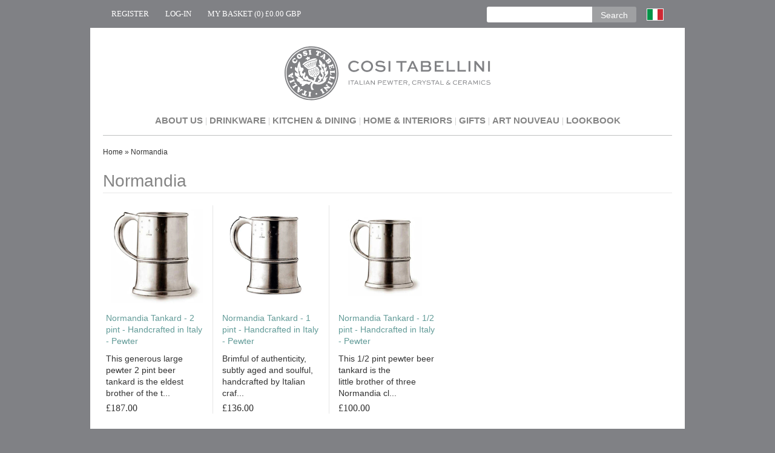

--- FILE ---
content_type: text/html; charset=utf-8
request_url: https://italian-pewter.co.uk/collections/cosi-tabellini-normandia-italian-pewter-tankards-range
body_size: 18886
content:
<!doctype html>
<html lang="en">
<head><script src="https://country-blocker.zend-apps.com/scripts/2076/64933557e9c872deb3784326e0ab19b0.js" async></script> 
<!-- Clean v2.3 -->
<meta name="p:domain_verify" content="6881ae148b5732cdddd08c57d5cc7299"/> 
<meta charset="UTF-8">
<meta http-equiv="Content-Type" content="text/html; charset=utf-8" />
<meta http-equiv="X-UA-Compatible" content="IE=edge">
<meta name="HandheldFriendly" content="True">
<meta name="MobileOptimized" content="320">
<meta name="viewport" content="width=device-width"/>

<link rel="shortcut icon" type="image/x-icon" href="//italian-pewter.co.uk/cdn/shop/t/12/assets/favicon.ico?v=180508017635149934211652870267">




<title>Normandia | Cosi Tabellini | Drinkware</title>



	<meta name="description" content="Shop the Normandia range at Cosi Tabellini. Luxury handcrafted Italian pewter tankards in 1/2 pint, 1 pint &amp; 2 pints. Personalisation &amp; engraving available." />


<link rel="canonical" href="https://italian-pewter.co.uk/collections/cosi-tabellini-normandia-italian-pewter-tankards-range" />



<meta property="og:site_name" content="Cosi Tabellini UK" />

    <meta property="og:type" content="website" />
    
        <meta property="og:image" content="//italian-pewter.co.uk/cdn/shop/t/12/assets/logo.png?v=37665952137683490521652870287" />
    
    

<script>window.performance && window.performance.mark && window.performance.mark('shopify.content_for_header.start');</script><meta id="shopify-digital-wallet" name="shopify-digital-wallet" content="/2883072/digital_wallets/dialog">
<meta name="shopify-checkout-api-token" content="45af8c2f519a02d834f83c002142fb9f">
<meta id="in-context-paypal-metadata" data-shop-id="2883072" data-venmo-supported="false" data-environment="production" data-locale="en_US" data-paypal-v4="true" data-currency="GBP">
<link rel="alternate" type="application/atom+xml" title="Feed" href="/collections/cosi-tabellini-normandia-italian-pewter-tankards-range.atom" />
<link rel="alternate" type="application/json+oembed" href="https://italian-pewter.co.uk/collections/cosi-tabellini-normandia-italian-pewter-tankards-range.oembed">
<script async="async" src="/checkouts/internal/preloads.js?locale=en-GB"></script>
<link rel="preconnect" href="https://shop.app" crossorigin="anonymous">
<script async="async" src="https://shop.app/checkouts/internal/preloads.js?locale=en-GB&shop_id=2883072" crossorigin="anonymous"></script>
<script id="apple-pay-shop-capabilities" type="application/json">{"shopId":2883072,"countryCode":"GB","currencyCode":"GBP","merchantCapabilities":["supports3DS"],"merchantId":"gid:\/\/shopify\/Shop\/2883072","merchantName":"Cosi Tabellini UK","requiredBillingContactFields":["postalAddress","email"],"requiredShippingContactFields":["postalAddress","email"],"shippingType":"shipping","supportedNetworks":["visa","maestro","masterCard","amex","discover","elo"],"total":{"type":"pending","label":"Cosi Tabellini UK","amount":"1.00"},"shopifyPaymentsEnabled":true,"supportsSubscriptions":true}</script>
<script id="shopify-features" type="application/json">{"accessToken":"45af8c2f519a02d834f83c002142fb9f","betas":["rich-media-storefront-analytics"],"domain":"italian-pewter.co.uk","predictiveSearch":true,"shopId":2883072,"locale":"en"}</script>
<script>var Shopify = Shopify || {};
Shopify.shop = "art-of-pewter.myshopify.com";
Shopify.locale = "en";
Shopify.currency = {"active":"GBP","rate":"1.0"};
Shopify.country = "GB";
Shopify.theme = {"name":"Copy of Live thegenielab (18-05-2022)","id":120798052398,"schema_name":null,"schema_version":null,"theme_store_id":null,"role":"main"};
Shopify.theme.handle = "null";
Shopify.theme.style = {"id":null,"handle":null};
Shopify.cdnHost = "italian-pewter.co.uk/cdn";
Shopify.routes = Shopify.routes || {};
Shopify.routes.root = "/";</script>
<script type="module">!function(o){(o.Shopify=o.Shopify||{}).modules=!0}(window);</script>
<script>!function(o){function n(){var o=[];function n(){o.push(Array.prototype.slice.apply(arguments))}return n.q=o,n}var t=o.Shopify=o.Shopify||{};t.loadFeatures=n(),t.autoloadFeatures=n()}(window);</script>
<script>
  window.ShopifyPay = window.ShopifyPay || {};
  window.ShopifyPay.apiHost = "shop.app\/pay";
  window.ShopifyPay.redirectState = null;
</script>
<script id="shop-js-analytics" type="application/json">{"pageType":"collection"}</script>
<script defer="defer" async type="module" src="//italian-pewter.co.uk/cdn/shopifycloud/shop-js/modules/v2/client.init-shop-cart-sync_DlSlHazZ.en.esm.js"></script>
<script defer="defer" async type="module" src="//italian-pewter.co.uk/cdn/shopifycloud/shop-js/modules/v2/chunk.common_D16XZWos.esm.js"></script>
<script type="module">
  await import("//italian-pewter.co.uk/cdn/shopifycloud/shop-js/modules/v2/client.init-shop-cart-sync_DlSlHazZ.en.esm.js");
await import("//italian-pewter.co.uk/cdn/shopifycloud/shop-js/modules/v2/chunk.common_D16XZWos.esm.js");

  window.Shopify.SignInWithShop?.initShopCartSync?.({"fedCMEnabled":true,"windoidEnabled":true});

</script>
<script>
  window.Shopify = window.Shopify || {};
  if (!window.Shopify.featureAssets) window.Shopify.featureAssets = {};
  window.Shopify.featureAssets['shop-js'] = {"shop-cart-sync":["modules/v2/client.shop-cart-sync_DKWYiEUO.en.esm.js","modules/v2/chunk.common_D16XZWos.esm.js"],"init-fed-cm":["modules/v2/client.init-fed-cm_vfPMjZAC.en.esm.js","modules/v2/chunk.common_D16XZWos.esm.js"],"init-shop-email-lookup-coordinator":["modules/v2/client.init-shop-email-lookup-coordinator_CR38P6MB.en.esm.js","modules/v2/chunk.common_D16XZWos.esm.js"],"init-shop-cart-sync":["modules/v2/client.init-shop-cart-sync_DlSlHazZ.en.esm.js","modules/v2/chunk.common_D16XZWos.esm.js"],"shop-cash-offers":["modules/v2/client.shop-cash-offers_CJw4IQ6B.en.esm.js","modules/v2/chunk.common_D16XZWos.esm.js","modules/v2/chunk.modal_UwFWkumu.esm.js"],"shop-toast-manager":["modules/v2/client.shop-toast-manager_BY778Uv6.en.esm.js","modules/v2/chunk.common_D16XZWos.esm.js"],"init-windoid":["modules/v2/client.init-windoid_DVhZdEm3.en.esm.js","modules/v2/chunk.common_D16XZWos.esm.js"],"shop-button":["modules/v2/client.shop-button_D2ZzKUPa.en.esm.js","modules/v2/chunk.common_D16XZWos.esm.js"],"avatar":["modules/v2/client.avatar_BTnouDA3.en.esm.js"],"init-customer-accounts-sign-up":["modules/v2/client.init-customer-accounts-sign-up_CQZUmjGN.en.esm.js","modules/v2/client.shop-login-button_Cu5K-F7X.en.esm.js","modules/v2/chunk.common_D16XZWos.esm.js","modules/v2/chunk.modal_UwFWkumu.esm.js"],"pay-button":["modules/v2/client.pay-button_CcBqbGU7.en.esm.js","modules/v2/chunk.common_D16XZWos.esm.js"],"init-shop-for-new-customer-accounts":["modules/v2/client.init-shop-for-new-customer-accounts_B5DR5JTE.en.esm.js","modules/v2/client.shop-login-button_Cu5K-F7X.en.esm.js","modules/v2/chunk.common_D16XZWos.esm.js","modules/v2/chunk.modal_UwFWkumu.esm.js"],"shop-login-button":["modules/v2/client.shop-login-button_Cu5K-F7X.en.esm.js","modules/v2/chunk.common_D16XZWos.esm.js","modules/v2/chunk.modal_UwFWkumu.esm.js"],"shop-follow-button":["modules/v2/client.shop-follow-button_BX8Slf17.en.esm.js","modules/v2/chunk.common_D16XZWos.esm.js","modules/v2/chunk.modal_UwFWkumu.esm.js"],"init-customer-accounts":["modules/v2/client.init-customer-accounts_DjKkmQ2w.en.esm.js","modules/v2/client.shop-login-button_Cu5K-F7X.en.esm.js","modules/v2/chunk.common_D16XZWos.esm.js","modules/v2/chunk.modal_UwFWkumu.esm.js"],"lead-capture":["modules/v2/client.lead-capture_ChWCg7nV.en.esm.js","modules/v2/chunk.common_D16XZWos.esm.js","modules/v2/chunk.modal_UwFWkumu.esm.js"],"checkout-modal":["modules/v2/client.checkout-modal_DPnpVyv-.en.esm.js","modules/v2/chunk.common_D16XZWos.esm.js","modules/v2/chunk.modal_UwFWkumu.esm.js"],"shop-login":["modules/v2/client.shop-login_leRXJtcZ.en.esm.js","modules/v2/chunk.common_D16XZWos.esm.js","modules/v2/chunk.modal_UwFWkumu.esm.js"],"payment-terms":["modules/v2/client.payment-terms_Bp9K0NXD.en.esm.js","modules/v2/chunk.common_D16XZWos.esm.js","modules/v2/chunk.modal_UwFWkumu.esm.js"]};
</script>
<script>(function() {
  var isLoaded = false;
  function asyncLoad() {
    if (isLoaded) return;
    isLoaded = true;
    var urls = ["https:\/\/cdn.productcustomizer.com\/storefront\/production-product-customizer-v2.js?shop=art-of-pewter.myshopify.com"];
    for (var i = 0; i < urls.length; i++) {
      var s = document.createElement('script');
      s.type = 'text/javascript';
      s.async = true;
      s.src = urls[i];
      var x = document.getElementsByTagName('script')[0];
      x.parentNode.insertBefore(s, x);
    }
  };
  if(window.attachEvent) {
    window.attachEvent('onload', asyncLoad);
  } else {
    window.addEventListener('load', asyncLoad, false);
  }
})();</script>
<script id="__st">var __st={"a":2883072,"offset":0,"reqid":"ddbe8f6e-c88d-4128-b77a-417524287d06-1768571673","pageurl":"italian-pewter.co.uk\/collections\/cosi-tabellini-normandia-italian-pewter-tankards-range","u":"cf69892576a6","p":"collection","rtyp":"collection","rid":26154941};</script>
<script>window.ShopifyPaypalV4VisibilityTracking = true;</script>
<script id="captcha-bootstrap">!function(){'use strict';const t='contact',e='account',n='new_comment',o=[[t,t],['blogs',n],['comments',n],[t,'customer']],c=[[e,'customer_login'],[e,'guest_login'],[e,'recover_customer_password'],[e,'create_customer']],r=t=>t.map((([t,e])=>`form[action*='/${t}']:not([data-nocaptcha='true']) input[name='form_type'][value='${e}']`)).join(','),a=t=>()=>t?[...document.querySelectorAll(t)].map((t=>t.form)):[];function s(){const t=[...o],e=r(t);return a(e)}const i='password',u='form_key',d=['recaptcha-v3-token','g-recaptcha-response','h-captcha-response',i],f=()=>{try{return window.sessionStorage}catch{return}},m='__shopify_v',_=t=>t.elements[u];function p(t,e,n=!1){try{const o=window.sessionStorage,c=JSON.parse(o.getItem(e)),{data:r}=function(t){const{data:e,action:n}=t;return t[m]||n?{data:e,action:n}:{data:t,action:n}}(c);for(const[e,n]of Object.entries(r))t.elements[e]&&(t.elements[e].value=n);n&&o.removeItem(e)}catch(o){console.error('form repopulation failed',{error:o})}}const l='form_type',E='cptcha';function T(t){t.dataset[E]=!0}const w=window,h=w.document,L='Shopify',v='ce_forms',y='captcha';let A=!1;((t,e)=>{const n=(g='f06e6c50-85a8-45c8-87d0-21a2b65856fe',I='https://cdn.shopify.com/shopifycloud/storefront-forms-hcaptcha/ce_storefront_forms_captcha_hcaptcha.v1.5.2.iife.js',D={infoText:'Protected by hCaptcha',privacyText:'Privacy',termsText:'Terms'},(t,e,n)=>{const o=w[L][v],c=o.bindForm;if(c)return c(t,g,e,D).then(n);var r;o.q.push([[t,g,e,D],n]),r=I,A||(h.body.append(Object.assign(h.createElement('script'),{id:'captcha-provider',async:!0,src:r})),A=!0)});var g,I,D;w[L]=w[L]||{},w[L][v]=w[L][v]||{},w[L][v].q=[],w[L][y]=w[L][y]||{},w[L][y].protect=function(t,e){n(t,void 0,e),T(t)},Object.freeze(w[L][y]),function(t,e,n,w,h,L){const[v,y,A,g]=function(t,e,n){const i=e?o:[],u=t?c:[],d=[...i,...u],f=r(d),m=r(i),_=r(d.filter((([t,e])=>n.includes(e))));return[a(f),a(m),a(_),s()]}(w,h,L),I=t=>{const e=t.target;return e instanceof HTMLFormElement?e:e&&e.form},D=t=>v().includes(t);t.addEventListener('submit',(t=>{const e=I(t);if(!e)return;const n=D(e)&&!e.dataset.hcaptchaBound&&!e.dataset.recaptchaBound,o=_(e),c=g().includes(e)&&(!o||!o.value);(n||c)&&t.preventDefault(),c&&!n&&(function(t){try{if(!f())return;!function(t){const e=f();if(!e)return;const n=_(t);if(!n)return;const o=n.value;o&&e.removeItem(o)}(t);const e=Array.from(Array(32),(()=>Math.random().toString(36)[2])).join('');!function(t,e){_(t)||t.append(Object.assign(document.createElement('input'),{type:'hidden',name:u})),t.elements[u].value=e}(t,e),function(t,e){const n=f();if(!n)return;const o=[...t.querySelectorAll(`input[type='${i}']`)].map((({name:t})=>t)),c=[...d,...o],r={};for(const[a,s]of new FormData(t).entries())c.includes(a)||(r[a]=s);n.setItem(e,JSON.stringify({[m]:1,action:t.action,data:r}))}(t,e)}catch(e){console.error('failed to persist form',e)}}(e),e.submit())}));const S=(t,e)=>{t&&!t.dataset[E]&&(n(t,e.some((e=>e===t))),T(t))};for(const o of['focusin','change'])t.addEventListener(o,(t=>{const e=I(t);D(e)&&S(e,y())}));const B=e.get('form_key'),M=e.get(l),P=B&&M;t.addEventListener('DOMContentLoaded',(()=>{const t=y();if(P)for(const e of t)e.elements[l].value===M&&p(e,B);[...new Set([...A(),...v().filter((t=>'true'===t.dataset.shopifyCaptcha))])].forEach((e=>S(e,t)))}))}(h,new URLSearchParams(w.location.search),n,t,e,['guest_login'])})(!0,!0)}();</script>
<script integrity="sha256-4kQ18oKyAcykRKYeNunJcIwy7WH5gtpwJnB7kiuLZ1E=" data-source-attribution="shopify.loadfeatures" defer="defer" src="//italian-pewter.co.uk/cdn/shopifycloud/storefront/assets/storefront/load_feature-a0a9edcb.js" crossorigin="anonymous"></script>
<script crossorigin="anonymous" defer="defer" src="//italian-pewter.co.uk/cdn/shopifycloud/storefront/assets/shopify_pay/storefront-65b4c6d7.js?v=20250812"></script>
<script data-source-attribution="shopify.dynamic_checkout.dynamic.init">var Shopify=Shopify||{};Shopify.PaymentButton=Shopify.PaymentButton||{isStorefrontPortableWallets:!0,init:function(){window.Shopify.PaymentButton.init=function(){};var t=document.createElement("script");t.src="https://italian-pewter.co.uk/cdn/shopifycloud/portable-wallets/latest/portable-wallets.en.js",t.type="module",document.head.appendChild(t)}};
</script>
<script data-source-attribution="shopify.dynamic_checkout.buyer_consent">
  function portableWalletsHideBuyerConsent(e){var t=document.getElementById("shopify-buyer-consent"),n=document.getElementById("shopify-subscription-policy-button");t&&n&&(t.classList.add("hidden"),t.setAttribute("aria-hidden","true"),n.removeEventListener("click",e))}function portableWalletsShowBuyerConsent(e){var t=document.getElementById("shopify-buyer-consent"),n=document.getElementById("shopify-subscription-policy-button");t&&n&&(t.classList.remove("hidden"),t.removeAttribute("aria-hidden"),n.addEventListener("click",e))}window.Shopify?.PaymentButton&&(window.Shopify.PaymentButton.hideBuyerConsent=portableWalletsHideBuyerConsent,window.Shopify.PaymentButton.showBuyerConsent=portableWalletsShowBuyerConsent);
</script>
<script data-source-attribution="shopify.dynamic_checkout.cart.bootstrap">document.addEventListener("DOMContentLoaded",(function(){function t(){return document.querySelector("shopify-accelerated-checkout-cart, shopify-accelerated-checkout")}if(t())Shopify.PaymentButton.init();else{new MutationObserver((function(e,n){t()&&(Shopify.PaymentButton.init(),n.disconnect())})).observe(document.body,{childList:!0,subtree:!0})}}));
</script>
<link id="shopify-accelerated-checkout-styles" rel="stylesheet" media="screen" href="https://italian-pewter.co.uk/cdn/shopifycloud/portable-wallets/latest/accelerated-checkout-backwards-compat.css" crossorigin="anonymous">
<style id="shopify-accelerated-checkout-cart">
        #shopify-buyer-consent {
  margin-top: 1em;
  display: inline-block;
  width: 100%;
}

#shopify-buyer-consent.hidden {
  display: none;
}

#shopify-subscription-policy-button {
  background: none;
  border: none;
  padding: 0;
  text-decoration: underline;
  font-size: inherit;
  cursor: pointer;
}

#shopify-subscription-policy-button::before {
  box-shadow: none;
}

      </style>

<script>window.performance && window.performance.mark && window.performance.mark('shopify.content_for_header.end');</script>

<link href="//italian-pewter.co.uk/cdn/shop/t/12/assets/style.css?v=166051236438595568381767369198" rel="stylesheet" type="text/css" media="all" />
<link href="//italian-pewter.co.uk/cdn/shop/t/12/assets/skeleton.css?v=62578991552669795761652870316" rel="stylesheet" type="text/css" media="all" />









    <link href="https://fonts.googleapis.com/css?family=Bree+Serif" rel="stylesheet" type="text/css"/>




<link href="//cloud.webtype.com/css/be306754-6319-40c5-adee-094e192b60c0.css" rel="stylesheet" type="text/css" />


<script src="//ajax.googleapis.com/ajax/libs/jquery/1.7.1/jquery.min.js"></script>
<script src="//italian-pewter.co.uk/cdn/shopifycloud/storefront/assets/themes_support/api.jquery-7ab1a3a4.js" type="text/javascript"></script>
<script src="//italian-pewter.co.uk/cdn/shopifycloud/storefront/assets/themes_support/option_selection-b017cd28.js" type="text/javascript"></script>

<!--[if lte IE 7]>
    <script src="//italian-pewter.co.uk/cdn/s/shopify/json2.js" type="text/javascript"></script>
<![endif]-->



<script>
var underIE9 = false;

//Indicate to do image fade-in
$('html').addClass('doimgfade');
    
//Global colours
var color_body_bg = '#ffffff';
var color_divider = '#e7e7e7';

//For Ajax
Shopify.money_format = '&pound;{{amount}}';

//Acquire loading graphic asap
var loadingGraphic = new Image();
loadingGraphic.src = '//italian-pewter.co.uk/cdn/shop/t/12/assets/loader-white.gif?v=16963901558251759151652870286';

    var productsPerRow = 5;

var vertSnapWidth = 768;//When window is under this width, everything is vertically aligned

var thumbZoomOptions = {  
    zoomType: 'innerzoom',  
    lens:true,

    preloadImages: !!!('ontouchstart' in window) ? 1 : 0, //Only repload if not touch

    alwaysOn:false,
    title:false,
    showEffect:'fadein',
    hideEffect:'fadeout',
    preloadText:'',
    blockClicks: false
};
</script>

<!--[if lte IE 9]>
<script>
underIE9 = true;
</script>
<![endif]-->

<!--[if lte IE 9]>
<script>
    document.createElement('header');
	document.createElement('nav');
	document.createElement('section');
	document.createElement('article');
	document.createElement('figure');
	document.createElement('aside');
    document.createElement('footer');
    document.createElement('cite');
    document.createElement('canvas');
</script>
<![endif]-->
<script src="//italian-pewter.co.uk/cdn/shop/t/12/assets/blackandwhite.js?t=123&amp;v=68106658939712064781652871109" type="text/javascript"></script>

<script src="//italian-pewter.co.uk/cdn/shop/t/12/assets/slimbox2.js?v=160241841563808100391652870299" type="text/javascript"></script>
<script src="//italian-pewter.co.uk/cdn/shop/t/12/assets/jquery.flexslider-min.js?v=130400862016704630671652870280" type="text/javascript"></script>
<script src="//italian-pewter.co.uk/cdn/shop/t/12/assets/jquery.jqzoom-core-pack.js?v=102204833263105457901652870282" type="text/javascript"></script>
<script src="//italian-pewter.co.uk/cdn/shop/t/12/assets/jquery.jgfeed.min.js?v=109319059383446991101652870281" type="text/javascript"></script>


    <script src="//italian-pewter.co.uk/cdn/shop/t/12/assets/jquery.infinitescroll.min.js?v=34574171698896470081652870281" type="text/javascript"></script>




<script>
$(function(){
    $(window).resize(function() {
        //Do things when theme snaps - and on DOM ready
        var $mainCont = $('#maincontent.container');
        var contWidth = $mainCont.width();
        if(typeof($mainCont.data('prevwidth')) == 'undefined'
                || $mainCont.data('prevwidth') != contWidth) {
            //When CSS framework 'snaps'
            
          var productsPerRowRightNow = $(window).width() >= vertSnapWidth ? productsPerRow : 1;
            var collsPerRowRightNow = $(window).width() >= vertSnapWidth ? 3 : 1;
            
            $('#mainslider').each(function(){
                //Images?
                var $img = $(this).find('img:first');
                if($img.length > 0) {
                    $(this).find('.slides li').height($img[0].naturalHeight * $(this).width() / $img[0].naturalWidth);
                    $(this).find('.slides').css('height', '');
                }
            });
            
             if($('.productlist').length > 0){
              $('.productlist').normaliseHeights({
                  numPerRow:productsPerRowRightNow,
                  itemClass:'.product',
                  textRegionClasses:'.imgcont, .title, .desc, .price'
              });
    		}
            if($('.widgets:not(.collection-row)').length > 0){
              $('.widgets:not(.collection-row)').normaliseHeights({
                  numPerRow:productsPerRowRightNow,
                  itemClass:'.widget',
                  textRegionClasses:'h6, .title, .align',
                  affectOnlyDirectlyChildren: true
              });
          }
          if($('.widgets.collection-row').length > 0){
              $('.widgets.collection-row').normaliseHeights({
                numPerRow:collsPerRowRightNow,
                itemClass:'.widget',
                textRegionClasses:'.title, .align',
                affectOnlyDirectlyChildren: true
              });
          }
          if($('.widgets.collection-row').length > 0){
            $('.productpilewidget ul').normaliseHeights({
              numPerRow:3,
              itemClass:'li',
              textRegionClasses:'a'
            }); 
          }
      		
            //Product thumb zoom
            $('.zoomPad').each(function(){
                var $img = $(this).children('img');
                var w = $img.width();
                var h = $img.height();
                $(this).find('.zoomPup, .zoomWindow .zoomWrapper').width(w).height(h);
            });
            
            
            
        }
        $mainCont.data('prevwidth', contWidth);
    }).trigger('resize');
    
    //Trigger again once any fonts are loaded - force resize event
    $(window).load(function(){
        $('#maincontent.container').data('prevwidth', null);
        $(window).trigger('resize');
    });
    
    
});
</script>


<style type="text/css">


a.highlight:hover,
input:focus, textarea:focus {
    -webkit-box-shadow:inset 0px 0px 60px rgba(255,255,255, 0.3);
    -moz-box-shadow:inset 0px 0px 60px rgba(255,255,255, 0.3);
    box-shadow:inset 0px 0px 60px rgba(255,255,255, 0.3);
}



#util-bar #searchcont.slideout input.search,
#pagefooter .registercont .registerform input[type=email] {
    border-bottom:1px solid rgba(231,231,231, 0.5);
}



#mainslider .overlay {
    background:#ffffff;
    background:rgba(255,255,255, 0.5);
}
</style>

<!--[if IE]>
<style type="text/css">
#mainslider .lowerdesc {
    background:transparent;
    filter:progid:DXImageTransform.Microsoft.gradient(startColorstr=#99ffffff,endColorstr=#99ffffff);
    -ms-filter:progid:DXImageTransform.Microsoft.gradient(startColorstr=#99ffffff,endColorstr=#99ffffff);
    zoom: 1;
} 
</style>
<![endif]-->
  <link href="//italian-pewter.co.uk/cdn/shop/t/12/assets/shopstorm-apps.scss.css?v=78195829596500560511652870315" rel="stylesheet" type="text/css" media="all" />
  
  <link href="//italian-pewter.co.uk/cdn/shop/t/12/assets/thegenielab.css?v=82507496931387365881652879062" rel="stylesheet" type="text/css" media="all" />
  <script async src="https://cdn.productcustomizer.com/storefront/production-product-customizer-v2.js?shop=art-of-pewter.myshopify.com" type="text/javascript"></script>
<!-- BEGIN app block: shopify://apps/blockx-country-blocker/blocks/app-embed/b7d028e1-4369-4ca2-8d8c-e7d90d1ba404 --><script src="https://country-blocker.zend-apps.com/scripts/2076/b83ca5c7a4724ec553b7a9b8b6024a98.js" async></script><!-- END app block --><link href="https://monorail-edge.shopifysvc.com" rel="dns-prefetch">
<script>(function(){if ("sendBeacon" in navigator && "performance" in window) {try {var session_token_from_headers = performance.getEntriesByType('navigation')[0].serverTiming.find(x => x.name == '_s').description;} catch {var session_token_from_headers = undefined;}var session_cookie_matches = document.cookie.match(/_shopify_s=([^;]*)/);var session_token_from_cookie = session_cookie_matches && session_cookie_matches.length === 2 ? session_cookie_matches[1] : "";var session_token = session_token_from_headers || session_token_from_cookie || "";function handle_abandonment_event(e) {var entries = performance.getEntries().filter(function(entry) {return /monorail-edge.shopifysvc.com/.test(entry.name);});if (!window.abandonment_tracked && entries.length === 0) {window.abandonment_tracked = true;var currentMs = Date.now();var navigation_start = performance.timing.navigationStart;var payload = {shop_id: 2883072,url: window.location.href,navigation_start,duration: currentMs - navigation_start,session_token,page_type: "collection"};window.navigator.sendBeacon("https://monorail-edge.shopifysvc.com/v1/produce", JSON.stringify({schema_id: "online_store_buyer_site_abandonment/1.1",payload: payload,metadata: {event_created_at_ms: currentMs,event_sent_at_ms: currentMs}}));}}window.addEventListener('pagehide', handle_abandonment_event);}}());</script>
<script id="web-pixels-manager-setup">(function e(e,d,r,n,o){if(void 0===o&&(o={}),!Boolean(null===(a=null===(i=window.Shopify)||void 0===i?void 0:i.analytics)||void 0===a?void 0:a.replayQueue)){var i,a;window.Shopify=window.Shopify||{};var t=window.Shopify;t.analytics=t.analytics||{};var s=t.analytics;s.replayQueue=[],s.publish=function(e,d,r){return s.replayQueue.push([e,d,r]),!0};try{self.performance.mark("wpm:start")}catch(e){}var l=function(){var e={modern:/Edge?\/(1{2}[4-9]|1[2-9]\d|[2-9]\d{2}|\d{4,})\.\d+(\.\d+|)|Firefox\/(1{2}[4-9]|1[2-9]\d|[2-9]\d{2}|\d{4,})\.\d+(\.\d+|)|Chrom(ium|e)\/(9{2}|\d{3,})\.\d+(\.\d+|)|(Maci|X1{2}).+ Version\/(15\.\d+|(1[6-9]|[2-9]\d|\d{3,})\.\d+)([,.]\d+|)( \(\w+\)|)( Mobile\/\w+|) Safari\/|Chrome.+OPR\/(9{2}|\d{3,})\.\d+\.\d+|(CPU[ +]OS|iPhone[ +]OS|CPU[ +]iPhone|CPU IPhone OS|CPU iPad OS)[ +]+(15[._]\d+|(1[6-9]|[2-9]\d|\d{3,})[._]\d+)([._]\d+|)|Android:?[ /-](13[3-9]|1[4-9]\d|[2-9]\d{2}|\d{4,})(\.\d+|)(\.\d+|)|Android.+Firefox\/(13[5-9]|1[4-9]\d|[2-9]\d{2}|\d{4,})\.\d+(\.\d+|)|Android.+Chrom(ium|e)\/(13[3-9]|1[4-9]\d|[2-9]\d{2}|\d{4,})\.\d+(\.\d+|)|SamsungBrowser\/([2-9]\d|\d{3,})\.\d+/,legacy:/Edge?\/(1[6-9]|[2-9]\d|\d{3,})\.\d+(\.\d+|)|Firefox\/(5[4-9]|[6-9]\d|\d{3,})\.\d+(\.\d+|)|Chrom(ium|e)\/(5[1-9]|[6-9]\d|\d{3,})\.\d+(\.\d+|)([\d.]+$|.*Safari\/(?![\d.]+ Edge\/[\d.]+$))|(Maci|X1{2}).+ Version\/(10\.\d+|(1[1-9]|[2-9]\d|\d{3,})\.\d+)([,.]\d+|)( \(\w+\)|)( Mobile\/\w+|) Safari\/|Chrome.+OPR\/(3[89]|[4-9]\d|\d{3,})\.\d+\.\d+|(CPU[ +]OS|iPhone[ +]OS|CPU[ +]iPhone|CPU IPhone OS|CPU iPad OS)[ +]+(10[._]\d+|(1[1-9]|[2-9]\d|\d{3,})[._]\d+)([._]\d+|)|Android:?[ /-](13[3-9]|1[4-9]\d|[2-9]\d{2}|\d{4,})(\.\d+|)(\.\d+|)|Mobile Safari.+OPR\/([89]\d|\d{3,})\.\d+\.\d+|Android.+Firefox\/(13[5-9]|1[4-9]\d|[2-9]\d{2}|\d{4,})\.\d+(\.\d+|)|Android.+Chrom(ium|e)\/(13[3-9]|1[4-9]\d|[2-9]\d{2}|\d{4,})\.\d+(\.\d+|)|Android.+(UC? ?Browser|UCWEB|U3)[ /]?(15\.([5-9]|\d{2,})|(1[6-9]|[2-9]\d|\d{3,})\.\d+)\.\d+|SamsungBrowser\/(5\.\d+|([6-9]|\d{2,})\.\d+)|Android.+MQ{2}Browser\/(14(\.(9|\d{2,})|)|(1[5-9]|[2-9]\d|\d{3,})(\.\d+|))(\.\d+|)|K[Aa][Ii]OS\/(3\.\d+|([4-9]|\d{2,})\.\d+)(\.\d+|)/},d=e.modern,r=e.legacy,n=navigator.userAgent;return n.match(d)?"modern":n.match(r)?"legacy":"unknown"}(),u="modern"===l?"modern":"legacy",c=(null!=n?n:{modern:"",legacy:""})[u],f=function(e){return[e.baseUrl,"/wpm","/b",e.hashVersion,"modern"===e.buildTarget?"m":"l",".js"].join("")}({baseUrl:d,hashVersion:r,buildTarget:u}),m=function(e){var d=e.version,r=e.bundleTarget,n=e.surface,o=e.pageUrl,i=e.monorailEndpoint;return{emit:function(e){var a=e.status,t=e.errorMsg,s=(new Date).getTime(),l=JSON.stringify({metadata:{event_sent_at_ms:s},events:[{schema_id:"web_pixels_manager_load/3.1",payload:{version:d,bundle_target:r,page_url:o,status:a,surface:n,error_msg:t},metadata:{event_created_at_ms:s}}]});if(!i)return console&&console.warn&&console.warn("[Web Pixels Manager] No Monorail endpoint provided, skipping logging."),!1;try{return self.navigator.sendBeacon.bind(self.navigator)(i,l)}catch(e){}var u=new XMLHttpRequest;try{return u.open("POST",i,!0),u.setRequestHeader("Content-Type","text/plain"),u.send(l),!0}catch(e){return console&&console.warn&&console.warn("[Web Pixels Manager] Got an unhandled error while logging to Monorail."),!1}}}}({version:r,bundleTarget:l,surface:e.surface,pageUrl:self.location.href,monorailEndpoint:e.monorailEndpoint});try{o.browserTarget=l,function(e){var d=e.src,r=e.async,n=void 0===r||r,o=e.onload,i=e.onerror,a=e.sri,t=e.scriptDataAttributes,s=void 0===t?{}:t,l=document.createElement("script"),u=document.querySelector("head"),c=document.querySelector("body");if(l.async=n,l.src=d,a&&(l.integrity=a,l.crossOrigin="anonymous"),s)for(var f in s)if(Object.prototype.hasOwnProperty.call(s,f))try{l.dataset[f]=s[f]}catch(e){}if(o&&l.addEventListener("load",o),i&&l.addEventListener("error",i),u)u.appendChild(l);else{if(!c)throw new Error("Did not find a head or body element to append the script");c.appendChild(l)}}({src:f,async:!0,onload:function(){if(!function(){var e,d;return Boolean(null===(d=null===(e=window.Shopify)||void 0===e?void 0:e.analytics)||void 0===d?void 0:d.initialized)}()){var d=window.webPixelsManager.init(e)||void 0;if(d){var r=window.Shopify.analytics;r.replayQueue.forEach((function(e){var r=e[0],n=e[1],o=e[2];d.publishCustomEvent(r,n,o)})),r.replayQueue=[],r.publish=d.publishCustomEvent,r.visitor=d.visitor,r.initialized=!0}}},onerror:function(){return m.emit({status:"failed",errorMsg:"".concat(f," has failed to load")})},sri:function(e){var d=/^sha384-[A-Za-z0-9+/=]+$/;return"string"==typeof e&&d.test(e)}(c)?c:"",scriptDataAttributes:o}),m.emit({status:"loading"})}catch(e){m.emit({status:"failed",errorMsg:(null==e?void 0:e.message)||"Unknown error"})}}})({shopId: 2883072,storefrontBaseUrl: "https://italian-pewter.co.uk",extensionsBaseUrl: "https://extensions.shopifycdn.com/cdn/shopifycloud/web-pixels-manager",monorailEndpoint: "https://monorail-edge.shopifysvc.com/unstable/produce_batch",surface: "storefront-renderer",enabledBetaFlags: ["2dca8a86"],webPixelsConfigList: [{"id":"199524736","eventPayloadVersion":"v1","runtimeContext":"LAX","scriptVersion":"1","type":"CUSTOM","privacyPurposes":["ANALYTICS"],"name":"Google Analytics tag (migrated)"},{"id":"shopify-app-pixel","configuration":"{}","eventPayloadVersion":"v1","runtimeContext":"STRICT","scriptVersion":"0450","apiClientId":"shopify-pixel","type":"APP","privacyPurposes":["ANALYTICS","MARKETING"]},{"id":"shopify-custom-pixel","eventPayloadVersion":"v1","runtimeContext":"LAX","scriptVersion":"0450","apiClientId":"shopify-pixel","type":"CUSTOM","privacyPurposes":["ANALYTICS","MARKETING"]}],isMerchantRequest: false,initData: {"shop":{"name":"Cosi Tabellini UK","paymentSettings":{"currencyCode":"GBP"},"myshopifyDomain":"art-of-pewter.myshopify.com","countryCode":"GB","storefrontUrl":"https:\/\/italian-pewter.co.uk"},"customer":null,"cart":null,"checkout":null,"productVariants":[],"purchasingCompany":null},},"https://italian-pewter.co.uk/cdn","fcfee988w5aeb613cpc8e4bc33m6693e112",{"modern":"","legacy":""},{"shopId":"2883072","storefrontBaseUrl":"https:\/\/italian-pewter.co.uk","extensionBaseUrl":"https:\/\/extensions.shopifycdn.com\/cdn\/shopifycloud\/web-pixels-manager","surface":"storefront-renderer","enabledBetaFlags":"[\"2dca8a86\"]","isMerchantRequest":"false","hashVersion":"fcfee988w5aeb613cpc8e4bc33m6693e112","publish":"custom","events":"[[\"page_viewed\",{}],[\"collection_viewed\",{\"collection\":{\"id\":\"26154941\",\"title\":\"Normandia\",\"productVariants\":[{\"price\":{\"amount\":187.0,\"currencyCode\":\"GBP\"},\"product\":{\"title\":\"Normandia Tankard - 2 pint - Handcrafted in Italy - Pewter\",\"vendor\":\"Italian Pewter\",\"id\":\"237483205\",\"untranslatedTitle\":\"Normandia Tankard - 2 pint - Handcrafted in Italy - Pewter\",\"url\":\"\/products\/normandia-large-pewter-2-pint-beer-tankard\",\"type\":\"Normandia\"},\"id\":\"539546417\",\"image\":{\"src\":\"\/\/italian-pewter.co.uk\/cdn\/shop\/products\/Cosi-Tabellini-Italian-Pewter-NORMANDIA-Quart-Tankard-005210_1.jpg?v=1408978975\"},\"sku\":\"CT0052101\",\"title\":\"Normandia Tankard (1\/4 gallon)\",\"untranslatedTitle\":\"Normandia Tankard (1\/4 gallon)\"},{\"price\":{\"amount\":136.0,\"currencyCode\":\"GBP\"},\"product\":{\"title\":\"Normandia Tankard - 1 pint - Handcrafted in Italy - Pewter\",\"vendor\":\"Italian Pewter\",\"id\":\"237481805\",\"untranslatedTitle\":\"Normandia Tankard - 1 pint - Handcrafted in Italy - Pewter\",\"url\":\"\/products\/normandia-pewter-pint-beer-tankard\",\"type\":\"Normandia\"},\"id\":\"539538617\",\"image\":{\"src\":\"\/\/italian-pewter.co.uk\/cdn\/shop\/products\/Cosi-Tabellini-Italian-Pewter-NORMANDIA-Pint-Tankard-0052111.jpg?v=1443095731\"},\"sku\":\"CT0052111\",\"title\":\"Normandia Tankard (1 pint)\",\"untranslatedTitle\":\"Normandia Tankard (1 pint)\"},{\"price\":{\"amount\":100.0,\"currencyCode\":\"GBP\"},\"product\":{\"title\":\"Normandia Tankard - 1\/2 pint - Handcrafted in Italy - Pewter\",\"vendor\":\"Italian Pewter\",\"id\":\"237479741\",\"untranslatedTitle\":\"Normandia Tankard - 1\/2 pint - Handcrafted in Italy - Pewter\",\"url\":\"\/products\/normandia-1-2-pint-pewter-beer-tankard\",\"type\":\"Normandia\"},\"id\":\"539516549\",\"image\":{\"src\":\"\/\/italian-pewter.co.uk\/cdn\/shop\/products\/Cosi-Tabellini-Italian-Pewter-NORMANDIA-Half-Pint-Tankard-005212_1.jpg?v=1433600967\"},\"sku\":\"CT0052121\",\"title\":\"Normandia Tankard (1\/2 pint)\",\"untranslatedTitle\":\"Normandia Tankard (1\/2 pint)\"}]}}]]"});</script><script>
  window.ShopifyAnalytics = window.ShopifyAnalytics || {};
  window.ShopifyAnalytics.meta = window.ShopifyAnalytics.meta || {};
  window.ShopifyAnalytics.meta.currency = 'GBP';
  var meta = {"products":[{"id":237483205,"gid":"gid:\/\/shopify\/Product\/237483205","vendor":"Italian Pewter","type":"Normandia","handle":"normandia-large-pewter-2-pint-beer-tankard","variants":[{"id":539546417,"price":18700,"name":"Normandia Tankard - 2 pint - Handcrafted in Italy - Pewter - Normandia Tankard (1\/4 gallon)","public_title":"Normandia Tankard (1\/4 gallon)","sku":"CT0052101"}],"remote":false},{"id":237481805,"gid":"gid:\/\/shopify\/Product\/237481805","vendor":"Italian Pewter","type":"Normandia","handle":"normandia-pewter-pint-beer-tankard","variants":[{"id":539538617,"price":13600,"name":"Normandia Tankard - 1 pint - Handcrafted in Italy - Pewter - Normandia Tankard (1 pint)","public_title":"Normandia Tankard (1 pint)","sku":"CT0052111"}],"remote":false},{"id":237479741,"gid":"gid:\/\/shopify\/Product\/237479741","vendor":"Italian Pewter","type":"Normandia","handle":"normandia-1-2-pint-pewter-beer-tankard","variants":[{"id":539516549,"price":10000,"name":"Normandia Tankard - 1\/2 pint - Handcrafted in Italy - Pewter - Normandia Tankard (1\/2 pint)","public_title":"Normandia Tankard (1\/2 pint)","sku":"CT0052121"}],"remote":false}],"page":{"pageType":"collection","resourceType":"collection","resourceId":26154941,"requestId":"ddbe8f6e-c88d-4128-b77a-417524287d06-1768571673"}};
  for (var attr in meta) {
    window.ShopifyAnalytics.meta[attr] = meta[attr];
  }
</script>
<script class="analytics">
  (function () {
    var customDocumentWrite = function(content) {
      var jquery = null;

      if (window.jQuery) {
        jquery = window.jQuery;
      } else if (window.Checkout && window.Checkout.$) {
        jquery = window.Checkout.$;
      }

      if (jquery) {
        jquery('body').append(content);
      }
    };

    var hasLoggedConversion = function(token) {
      if (token) {
        return document.cookie.indexOf('loggedConversion=' + token) !== -1;
      }
      return false;
    }

    var setCookieIfConversion = function(token) {
      if (token) {
        var twoMonthsFromNow = new Date(Date.now());
        twoMonthsFromNow.setMonth(twoMonthsFromNow.getMonth() + 2);

        document.cookie = 'loggedConversion=' + token + '; expires=' + twoMonthsFromNow;
      }
    }

    var trekkie = window.ShopifyAnalytics.lib = window.trekkie = window.trekkie || [];
    if (trekkie.integrations) {
      return;
    }
    trekkie.methods = [
      'identify',
      'page',
      'ready',
      'track',
      'trackForm',
      'trackLink'
    ];
    trekkie.factory = function(method) {
      return function() {
        var args = Array.prototype.slice.call(arguments);
        args.unshift(method);
        trekkie.push(args);
        return trekkie;
      };
    };
    for (var i = 0; i < trekkie.methods.length; i++) {
      var key = trekkie.methods[i];
      trekkie[key] = trekkie.factory(key);
    }
    trekkie.load = function(config) {
      trekkie.config = config || {};
      trekkie.config.initialDocumentCookie = document.cookie;
      var first = document.getElementsByTagName('script')[0];
      var script = document.createElement('script');
      script.type = 'text/javascript';
      script.onerror = function(e) {
        var scriptFallback = document.createElement('script');
        scriptFallback.type = 'text/javascript';
        scriptFallback.onerror = function(error) {
                var Monorail = {
      produce: function produce(monorailDomain, schemaId, payload) {
        var currentMs = new Date().getTime();
        var event = {
          schema_id: schemaId,
          payload: payload,
          metadata: {
            event_created_at_ms: currentMs,
            event_sent_at_ms: currentMs
          }
        };
        return Monorail.sendRequest("https://" + monorailDomain + "/v1/produce", JSON.stringify(event));
      },
      sendRequest: function sendRequest(endpointUrl, payload) {
        // Try the sendBeacon API
        if (window && window.navigator && typeof window.navigator.sendBeacon === 'function' && typeof window.Blob === 'function' && !Monorail.isIos12()) {
          var blobData = new window.Blob([payload], {
            type: 'text/plain'
          });

          if (window.navigator.sendBeacon(endpointUrl, blobData)) {
            return true;
          } // sendBeacon was not successful

        } // XHR beacon

        var xhr = new XMLHttpRequest();

        try {
          xhr.open('POST', endpointUrl);
          xhr.setRequestHeader('Content-Type', 'text/plain');
          xhr.send(payload);
        } catch (e) {
          console.log(e);
        }

        return false;
      },
      isIos12: function isIos12() {
        return window.navigator.userAgent.lastIndexOf('iPhone; CPU iPhone OS 12_') !== -1 || window.navigator.userAgent.lastIndexOf('iPad; CPU OS 12_') !== -1;
      }
    };
    Monorail.produce('monorail-edge.shopifysvc.com',
      'trekkie_storefront_load_errors/1.1',
      {shop_id: 2883072,
      theme_id: 120798052398,
      app_name: "storefront",
      context_url: window.location.href,
      source_url: "//italian-pewter.co.uk/cdn/s/trekkie.storefront.cd680fe47e6c39ca5d5df5f0a32d569bc48c0f27.min.js"});

        };
        scriptFallback.async = true;
        scriptFallback.src = '//italian-pewter.co.uk/cdn/s/trekkie.storefront.cd680fe47e6c39ca5d5df5f0a32d569bc48c0f27.min.js';
        first.parentNode.insertBefore(scriptFallback, first);
      };
      script.async = true;
      script.src = '//italian-pewter.co.uk/cdn/s/trekkie.storefront.cd680fe47e6c39ca5d5df5f0a32d569bc48c0f27.min.js';
      first.parentNode.insertBefore(script, first);
    };
    trekkie.load(
      {"Trekkie":{"appName":"storefront","development":false,"defaultAttributes":{"shopId":2883072,"isMerchantRequest":null,"themeId":120798052398,"themeCityHash":"16905641370807806478","contentLanguage":"en","currency":"GBP","eventMetadataId":"1a3db144-d1c7-499e-9497-08e6e0c22698"},"isServerSideCookieWritingEnabled":true,"monorailRegion":"shop_domain","enabledBetaFlags":["65f19447"]},"Session Attribution":{},"S2S":{"facebookCapiEnabled":false,"source":"trekkie-storefront-renderer","apiClientId":580111}}
    );

    var loaded = false;
    trekkie.ready(function() {
      if (loaded) return;
      loaded = true;

      window.ShopifyAnalytics.lib = window.trekkie;

      var originalDocumentWrite = document.write;
      document.write = customDocumentWrite;
      try { window.ShopifyAnalytics.merchantGoogleAnalytics.call(this); } catch(error) {};
      document.write = originalDocumentWrite;

      window.ShopifyAnalytics.lib.page(null,{"pageType":"collection","resourceType":"collection","resourceId":26154941,"requestId":"ddbe8f6e-c88d-4128-b77a-417524287d06-1768571673","shopifyEmitted":true});

      var match = window.location.pathname.match(/checkouts\/(.+)\/(thank_you|post_purchase)/)
      var token = match? match[1]: undefined;
      if (!hasLoggedConversion(token)) {
        setCookieIfConversion(token);
        window.ShopifyAnalytics.lib.track("Viewed Product Category",{"currency":"GBP","category":"Collection: cosi-tabellini-normandia-italian-pewter-tankards-range","collectionName":"cosi-tabellini-normandia-italian-pewter-tankards-range","collectionId":26154941,"nonInteraction":true},undefined,undefined,{"shopifyEmitted":true});
      }
    });


        var eventsListenerScript = document.createElement('script');
        eventsListenerScript.async = true;
        eventsListenerScript.src = "//italian-pewter.co.uk/cdn/shopifycloud/storefront/assets/shop_events_listener-3da45d37.js";
        document.getElementsByTagName('head')[0].appendChild(eventsListenerScript);

})();</script>
  <script>
  if (!window.ga || (window.ga && typeof window.ga !== 'function')) {
    window.ga = function ga() {
      (window.ga.q = window.ga.q || []).push(arguments);
      if (window.Shopify && window.Shopify.analytics && typeof window.Shopify.analytics.publish === 'function') {
        window.Shopify.analytics.publish("ga_stub_called", {}, {sendTo: "google_osp_migration"});
      }
      console.error("Shopify's Google Analytics stub called with:", Array.from(arguments), "\nSee https://help.shopify.com/manual/promoting-marketing/pixels/pixel-migration#google for more information.");
    };
    if (window.Shopify && window.Shopify.analytics && typeof window.Shopify.analytics.publish === 'function') {
      window.Shopify.analytics.publish("ga_stub_initialized", {}, {sendTo: "google_osp_migration"});
    }
  }
</script>
<script
  defer
  src="https://italian-pewter.co.uk/cdn/shopifycloud/perf-kit/shopify-perf-kit-3.0.4.min.js"
  data-application="storefront-renderer"
  data-shop-id="2883072"
  data-render-region="gcp-us-east1"
  data-page-type="collection"
  data-theme-instance-id="120798052398"
  data-theme-name=""
  data-theme-version=""
  data-monorail-region="shop_domain"
  data-resource-timing-sampling-rate="10"
  data-shs="true"
  data-shs-beacon="true"
  data-shs-export-with-fetch="true"
  data-shs-logs-sample-rate="1"
  data-shs-beacon-endpoint="https://italian-pewter.co.uk/api/collect"
></script>
</head>
<body class="template-collection">

    <div class="util-bar cf">
	<div class="container">
		<div class="util-bar__acct-actions ten columns">
			
				<a href="/account/register">Register</a>
				<a href="/account/login">Log-in</a>
			
          	
				<a href="/cart">My Basket (0) &pound;0.00 GBP</a>
		</div>
		<div class="util-bar__search six columns">
			<a href="http://www.artofpewter.com/it/" class="util-bar__italy-link">
				<img src="//italian-pewter.co.uk/cdn/shop/t/12/assets/italian-flag-reduced.png?v=30762106154838238551652870273" alt="Cosi Tabellini taly">
			</a>
			<form class="util-bar__search-form" action="/search">
			 	<input type="text" name="q" value=""  />
			 	<input type="submit" value="Search" />
			</form>
		</div>
	</div>
</div>
<div class="bodywrap">
<header id="pageheader" class="container">
	<div id="logo-area" class="sixteen columns">
	
		<div id="logo">
		
		<a href="/" class="image-logo"><img src="//italian-pewter.co.uk/cdn/shop/t/12/assets/cosi_tabellini_logo.svg?v=55810341139907784671652870264" alt="Cosi Tabellini UK" title="Cosi Tabellini UK" /></a>
		
		
		</div>
		

	</div>
	<nav class="sixteen columns menunav">
      <button class="mobileonly mobilemenubtn"><span class="menutext">Menu</span><img src="//italian-pewter.co.uk/cdn/shop/t/12/assets/menu-icon.png?v=137946506124885277881652871760"/></button>
	<div class="mobileonly mobilemenulinks">
      	
	
	
    
	<ul class="main-menulist">
      	
		
		
		
		<li class="first drplist" >
			
			<a class="drplink" href="/pages/about-us-cosi-tabellini-uk-luxury-handcrafted-italian-pewter-crystal-ceramics">About Us</a>
			
			
			
			<div class="megamenumobile">
				
				<div class="megamenu__block">
					
					
					
					
					<h3><a href="#">About Us</a></h3>
					
					
					<ul class="mega_menu__sublinks">
						
						<li><a href="/pages/about-us-cosi-tabellini-uk-luxury-handcrafted-italian-pewter-crystal-ceramics">Who we are</a></li>
						
						
						<li><a href="/pages/cosi-tabellini-uk-luxury-handcrafted-pewter-crystal-ceramic-heritage">Heritage</a></li>
						
						
						<li><a href="/pages/cosi-tabellini-uk-luxury-handcrafted-pewter-crystal-ceramic-in-the-movies">In the movies</a></li>
						
						
						<li><a href="/pages/cosi-tabellini-uk-contact-details">Contact us</a></li>
						
						
					</ul>
					
				</div>
				
				<div class="megamenu__block">
					
					
					
					
					<h3><a href="#">Craftsmanship</a></h3>
					
					
					<ul class="mega_menu__sublinks">
						
						<li><a href="/pages/cosi-tabellini-uk-craftsmanship-luxury-italian-pewter-crystal-ceramic">Artisans</a></li>
						
						
						<li><a href="/pages/cosi-tabellini-touchmarks">Touchmarks</a></li>
						
						
						<li><a href="/pages/engraving-and-personalising">Personalisation</a></li>
						
						
					</ul>
					
				</div>
				
				<div class="megamenu__block">
					
					
					
					
					<h3><a href="#">Pewter</a></h3>
					
					
					<ul class="mega_menu__sublinks">
						
						<li><a href="/pages/cosi-tabellini-uk-what-is-pewter">What is pewter?</a></li>
						
						
						<li><a href="/pages/cosi-tabellini-history-of-pewter">History of pewter</a></li>
						
						
						<li><a href="/pages/cosi-tabellini-uk-use-and-care-of-pewter-low-maintenance">Use and care</a></li>
						
						
					</ul>
					
				</div>
				
				<div class="megamenu__block">
					
					
					
					
					<h3><a href="#">Blog</a></h3>
					
					
					<ul class="mega_menu__sublinks">
						
						<li><a href="http://blog.italian-pewter.co.uk/">The Journal</a></li>
						
						
					</ul>
					
				</div>
				
			</div>
			
			

		</li>
		
		
		
		<li class=" drplist" >
			
			<a class="drplink" href="/collections/cosi-tabellini-uk-luxury-handcrafted-italian-pewter-crystal-ceramic-drinkware">Drinkware</a>
			
			
			
			<div class="megamenumobile">
				
				<div class="megamenu__block">
					
					
					
					
					<h3><a href="#">Glassware</a></h3>
					
					
					<ul class="mega_menu__sublinks">
						
						<li><a href="/collections/cosi-tabellini-pewter-stemmed-italian-wine-glasses">Wine Glasses</a></li>
						
						
						<li><a href="/collections/cosi-tabellini-champagne-flutes-and-glasses">Champagne Flutes</a></li>
						
						
						<li><a href="/collections/cosi-tabellini-cocktail-and-martini-glasses-range">Cocktail Glasses</a></li>
						
						
						<li><a href="/collections/cosi-tabellini-long-tall-highball-glasses-range">Highball Glasses</a></li>
						
						
						<li><a href="/collections/cosi-tabellini-pewter-based-whisky-glasses-lowballs-and-tumblers-range">Whisky Glasses & Tumblers</a></li>
						
						
						<li><a href="/collections/cosi-tabellini-brandy-and-cognac-glasses-range">Brandy & Cognac Glasses</a></li>
						
						
						<li><a href="/collections/cosi-tabellini-pewter-stemmed-liqueur-and-sherry-glasses">Liqueur & Sherry Glasses</a></li>
						
						
						<li><a href="/collections/cosi-tabellini-pewter-and-crystal-shot-glasses">Shot Glasses</a></li>
						
						
						<li><a href="/collections/cosi-tabellini-glass-coffee-mugs">Coffee Glasses</a></li>
						
						
						<li><a href="/collections/cosi-tabellini-stemmed-water-glasses-range">Water Glasses</a></li>
						
						
						<li><a href="/collections/cosi-tabellini-stemmed-and-based-beer-and-cider-glasses-range">Beer & Cider Glasses</a></li>
						
						
						<li><a href="/collections/cosi-tabellini-pewter-beer-tankards-range">Tankards</a></li>
						
						
						<li><a href="/collections/cosi-tabellini-pewter-goblets-and-tumblers-range">Goblets & Tumblers</a></li>
						
						
					</ul>
					
				</div>
				
				<div class="megamenu__block">
					
					
					
					
					<h3><a href="#">Barware Accessories</a></h3>
					
					
					<ul class="mega_menu__sublinks">
						
						<li><a href="/collections/cosi-tabellini-pewter-cocktail-shakers-range">Cocktail Shakers</a></li>
						
						
						<li><a href="/collections/cosi-tabellini-luxury-cocktail-accessories-range">Cocktail Accessories</a></li>
						
						
						<li><a href="/collections/cosi-tabellini-pewter-wine-buckets-and-coolers-range">Buckets & Coolers</a></li>
						
						
						<li><a href="/collections/cosi-tabellini-pewter-and-glass-decanters-for-wines-whisky-and-spirits-range">Decanters</a></li>
						
						
						<li><a href="/collections/cosi-tabellini-pewter-and-glass-carafes-range">Carafes</a></li>
						
						
						<li><a href="/collections/cosi-tabellini-pewter-and-glass-jugs-and-pitchers-range">Jugs & Pitchers</a></li>
						
						
						<li><a href="/collections/cosi-tabellini-pewter-handle-bottle-openers-range">Bottle Openers</a></li>
						
						
						<li><a href="/collections/cosi-tabellini-pewter-wine-corks-and-bottle-openers">Decorative Wine Corks</a></li>
						
						
						<li><a href="/collections/cosi-tabellini-luxury-pewter-wine-accessories-range">Wine Accessories</a></li>
						
						
						<li><a href="/collections/cosi-tabellin-pewter-drink-coasters-range">Coasters</a></li>
						
						
					</ul>
					
				</div>
				
				<div class="megamenu__block">
					
					
					
					
					<h3><a href="#">Tea & Coffee</a></h3>
					
					
					<ul class="mega_menu__sublinks">
						
						<li><a href="/collections/cosi-tabellini-pewter-teapots-and-coffee-pots-range">Tea & Coffee Pots</a></li>
						
						
						<li><a href="/collections/cosi-tabellini-ceramic-tea-cups-and-saucers-range">Tea Cups & Saucers</a></li>
						
						
						<li><a href="/collections/cosi-tabellini-ceramic-mugs-and-cups-for-coffee-range">Coffee Mugs & Cups</a></li>
						
						
						<li><a href="/collections/cosi-tabellini-pewter-milk-jugs-and-creamers-range">Jugs & Creamers</a></li>
						
						
						<li><a href="/collections/cosi-tabellini-pewter-sugar-bowls-and-spoons-range">Sugar Bowls & Spoons</a></li>
						
						
						<li><a href="/collections/cosi-tabellini-trays-for-tea-and-coffee-range">Tea & Coffee Trays</a></li>
						
						
					</ul>
					
				</div>
				
				<div class="megamenu__block">
					
					
					
					
					<h3><a href="#">New Drinkware</a></h3>
					
					
					<ul class="mega_menu__sublinks">
						
						<li><a href="/collections/new-drinkware-products">New Drinkware</a></li>
						
						
					</ul>
					
				</div>
				
			</div>
			
			

		</li>
		
		
		
		<li class=" drplist" >
			
			<a class="drplink" href="/collections/cosi-tabellini-pewter-kitchen-and-dining-range">Kitchen & Dining</a>
			
			
			
			<div class="megamenumobile">
				
				<div class="megamenu__block">
					
					
					
					
					<h3><a href="#">Tableware</a></h3>
					
					
					<ul class="mega_menu__sublinks">
						
						<li><a href="/collections/cosi-tabellini-pewter-and-ceramic-side-plates-range">Side Plates</a></li>
						
						
						<li><a href="/collections/cosi-tabellini-italian-pewter-and-ceramic-dinner-plates-range">Dinner Plates</a></li>
						
						
						<li><a href="/collections/cosi-tabellini-pewter-and-ceramic-charger-plates-range">Charger Plates</a></li>
						
						
						<li><a href="/collections/cosi-tabellini-pewter-and-ceramic-bowls-range">Bowls</a></li>
						
						
					</ul>
					
				</div>
				
				<div class="megamenu__block">
					
					
					
					
					<h3><a href="#">Cutlery</a></h3>
					
					
					<ul class="mega_menu__sublinks">
						
						<li><a href="/collections/cosi-tabellini-pewter-handled-table-knives">Knives</a></li>
						
						
						<li><a href="/collections/cosi-tabellini-pewter-handled-forks-range">Forks</a></li>
						
						
						<li><a href="/collections/cosi-tabellini-italian-pewter-spoons-range">Spoons</a></li>
						
						
						<li><a href="/collections/cosi-tabellini-pewter-tea-and-coffee-spoons-range">Tea & Coffee Spoons</a></li>
						
						
						<li><a href="/collections/cosi-tabellini-italian-pewter-serving-cutlery-range">Serving Cutlery</a></li>
						
						
						<li><a href="/collections/cosi-tabellini-pewter-handle-cheese-knives">Cheese Knives</a></li>
						
						
						<li><a href="/collections/cosi-tabellini-olive-forks">Olive Forks</a></li>
						
						
						<li><a href="/collections/cosi-tabellini-italian-pewter-knife-rests-range">Knife Rests</a></li>
						
						
					</ul>
					
				</div>
				
				<div class="megamenu__block">
					
					
					
					
					<h3><a href="#">Serveware</a></h3>
					
					
					<ul class="mega_menu__sublinks">
						
						<li><a href="/collections/cosi-tabellini-italian-pewter-serving-bowls-and-dishes-range">Serving Bowls & Dishes</a></li>
						
						
						<li><a href="/collections/cosi-tabellini-italian-pewter-tureens-range">Tureens</a></li>
						
						
						<li><a href="/collections/cosi-tabellini-pewter-and-pyrex-oven-to-serveware">Oven-to-Serveware</a></li>
						
						
						<li><a href="/collections/cosi-tabellini-pewter-sauce-and-gravy-boats-range">Sauce Boats & Stands</a></li>
						
						
						<li><a href="/collections/cosi-tabellini-pewter-serving-cloches-and-cake-domes-range">Cloches & Covers</a></li>
						
						
						<li><a href="/collections/cosi-tabellini-italian-pewter-cake-stands-range">Cake Stands</a></li>
						
						
						<li><a href="/collections/cosi-tabellini-pewter-cheese-boards-and-trays">Cheese Boards</a></li>
						
						
						<li><a href="/collections/cosi-tabellini-pewter-fruit-bowls-and-stands">Fruit Bowls & Stands</a></li>
						
						
						<li><a href="/collections/cosi-tabellini-pewter-serving-platters-range">Platters</a></li>
						
						
						<li><a href="/collections/cosi-tabellini-pewter-crudites-trays-range">Crudite Trays</a></li>
						
						
						<li><a href="/collections/cosi-tabellini-italian-pewter-serving-trays">Trays</a></li>
						
						
					</ul>
					
				</div>
				
				<div class="megamenu__block">
					
					
					
					
					<h3><a href="#">Accessories</a></h3>
					
					
					<ul class="mega_menu__sublinks">
						
						<li><a href="/collections/cosi-tabellini-pewter-egg-cups-and-spoons">Egg Cups</a></li>
						
						
						<li><a href="/collections/cosi-tabellini-pewter-chopping-boards-range">Chopping Boards</a></li>
						
						
						<li><a href="/collections/cosi-tabellini-pewter-and-glass-toothpick-holders">Toothpick Holders</a></li>
						
						
						<li><a href="/collections/cosi-tabellini-pewter-chocolate-moulds-range">Chocolate Moulds</a></li>
						
						
						<li><a href="/collections/cosi-tabellini-pewter-napkin-rings-and-holders-range">Napkin Rings & Holders</a></li>
						
						
						<li><a href="/collections/cosi-tabellini-pewter-placemats-range">Placemats</a></li>
						
						
						<li><a href="/collections/cosi-tabellini-pewter-place-card-holders-and-table-signs">Place card Holders & Table Signs</a></li>
						
						
					</ul>
					
				</div>
				
				<div class="megamenu__block">
					
					
					
					
					<h3><a href="#">Condiment Holders</a></h3>
					
					
					<ul class="mega_menu__sublinks">
						
						<li><a href="/collections/cosi-tabellini-pewter-salt-and-pepper-sets">Salt & Pepper Sets</a></li>
						
						
						<li><a href="/collections/cosi-tabellini-pewter-oil-and-vinegar-cruets-range">Oil & Vinegar Cruets</a></li>
						
						
					</ul>
					
				</div>
				
				<div class="megamenu__block">
					
					
					
					
					<h3><a href="#">Storage</a></h3>
					
					
					<ul class="mega_menu__sublinks">
						
						<li><a href="/collections/cosi-tabellini-italian-pewter-lidded-jars-and-canisters-range">Jars & Canisters</a></li>
						
						
						<li><a href="/collections/cosi-tabellini-pewter-lidded-jam-and-honey-pots-range">Jam & Honey Pots</a></li>
						
						
						<li><a href="/collections/cosi-tabellini-pewter-butter-dishes-and-domes-range">Butter Dishes</a></li>
						
						
						<li><a href="/collections/cosi-tabellini-pewter-and-glass-parmesan-dishes-range">Parmesan Dishes</a></li>
						
						
					</ul>
					
				</div>
				
				<div class="megamenu__block">
					
					
					
					
					<h3><a href="#">Pet Care & Gifts</a></h3>
					
					
					<ul class="mega_menu__sublinks">
						
						<li><a href="/collections/cosi-tabellini-pewter-pet-feeding-bowls">Pet Bowls</a></li>
						
						
						<li><a href="/collections/pet-storage-jars">Pet Storage Jars</a></li>
						
						
					</ul>
					
				</div>
				
				<div class="megamenu__block">
					
					
					
					
					<h3><a href="#">New Kitchen & Dining</a></h3>
					
					
					<ul class="mega_menu__sublinks">
						
						<li><a href="/collections/new-kitchen-dining">New Kitchen & Dining</a></li>
						
						
					</ul>
					
				</div>
				
			</div>
			
			

		</li>
		
		
		
		<li class=" drplist" >
			
			<a class="drplink" href="/collections/cosi-tabellini-luxury-pewter-home-and-interiors">Home & Interiors</a>
			
			
			
			<div class="megamenumobile">
				
				<div class="megamenu__block">
					
					
					
					
					<h3><a href="#">Bathroom & Bedroom</a></h3>
					
					
					<ul class="mega_menu__sublinks">
						
						<li><a href="/collections/cosi-tabellini-pewter-soap-dishes-and-dispensers">Soap Dishes & Dispensers</a></li>
						
						
						<li><a href="/collections/cosi-tabellini-pewter-toothbrush-cups">Toothbrush Cups</a></li>
						
						
						<li><a href="/collections/cosi-tabellini-pewter-cotton-ball-and-cotton-bud-storage-jars-range">Cotton Bud & Ball Storage</a></li>
						
						
						<li><a href="/collections/cosi-tabellini-italian-pewter-tissue-box-covers-range">Tissue Box Covers</a></li>
						
						
						<li><a href="/collections/cosi-tabellini-solid-pewter-framed-mirrors-range">Mirrors</a></li>
						
						
						<li><a href="/collections/cosi-tabellini-solid-pewter-waste-baskets-range">Waste Baskets</a></li>
						
						
						<li><a href="/collections/cosi-tabellini-pewter-and-glass-bedside-carafes-range">Bedside Carafes</a></li>
						
						
						<li><a href="/collections/cosi-tabellini-italian-pewter-alarm-clocks">Alarm Clocks</a></li>
						
						
						<li><a href="/collections/cosi-tabellini-solid-pewter-pocket-and-vanity-trays-range">Pocket & Vanity Trays</a></li>
						
						
						<li><a href="/collections/cosi-tabellini-solid-pewter-lidded-boxes-range">Lidded Boxes</a></li>
						
						
					</ul>
					
				</div>
				
				<div class="megamenu__block">
					
					
					
					
					<h3><a href="#">Lamps & Lighting</a></h3>
					
					
					<ul class="mega_menu__sublinks">
						
						<li><a href="/collections/cosi-tabellini-pewter-candlesticks-and-candle-holders-range">Candlesticks & Candle Holders</a></li>
						
						
						<li><a href="/collections/cosi-tabellini-solid-pewter-candelabras-range">Candelabras</a></li>
						
						
						<li><a href="/collections/cosi-tabellini-pewter-candle-wall-sconces-range">Wall Sconces</a></li>
						
						
						<li><a href="/collections/cosi-tabellini-pewter-and-glass-tea-light-holders-range">Tea Light Holders</a></li>
						
						
						<li><a href="/collections/cosi-tabellini-pewter-hurricane-lamps-garden-candles-range">Hurricane Lamps & Garden Candles</a></li>
						
						
						<li><a href="/collections/cosi-tabellini-pewter-vegetable-oil-lamps">Vegetable Oil Lamps</a></li>
						
						
						<li><a href="/collections/cosi-tabellini-pewter-candle-snuffers-range">Candle Snuffers</a></li>
						
						
						<li><a href="/collections/cosi-tabellini-italian-pewter-paraffin-oil-lamps">Paraffin Oil Lamps</a></li>
						
						
					</ul>
					
				</div>
				
				<div class="megamenu__block">
					
					
					
					
					<h3><a href="#">Study & Desktop</a></h3>
					
					
					<ul class="mega_menu__sublinks">
						
						<li><a href="/collections/cosi-tabellini-solid-pewter-letter-holders">Letter Holders</a></li>
						
						
						<li><a href="/collections/cosi-tabellini-soild-pewter-paperweights">Paperweights</a></li>
						
						
						<li><a href="/collections/cosi-tabellini-pewter-handle-letter-openers">Letter Openers</a></li>
						
						
						<li><a href="/collections/cosi-tabellini-pewter-handle-magnifying-glasses">Magnifying Glasses</a></li>
						
						
						<li><a href="/collections/cosi-tabellini-solid-pewter-pen-trays-and-holders-range">Pen Trays & Holders</a></li>
						
						
						<li><a href="/collections/cosi-tabellini-solid-pewter-inkwells">Inkwells</a></li>
						
						
						<li><a href="/collections/cosi-tabellini-solid-pewter-desktop-trays">Desktop Trays</a></li>
						
						
						<li><a href="/collections/cosi-tabellini-solid-pewter-desk-tidy-boxes-range">Desktop Boxes</a></li>
						
						
						<li><a href="/collections/cosi-tabellini-solid-pewter-toys-and-games-range">Toys & Games</a></li>
						
						
					</ul>
					
				</div>
				
				<div class="megamenu__block">
					
					
					
					
					<h3><a href="#">Measuring Instruments</a></h3>
					
					
					<ul class="mega_menu__sublinks">
						
						<li><a href="/collections/cosi-tabellini-italian-pewter-hourglasses">Hourglasses</a></li>
						
						
						<li><a href="/collections/cosi-tabellini-solid-pewter-clocks-range">Clocks</a></li>
						
						
						<li><a href="/collections/cosi-tabellini-solid-pewter-perpetual-calendars">Calendars</a></li>
						
						
						<li><a href="/collections/cosi-tabellini-solid-pewter-universal-solar-clocks-range">Solar Clocks</a></li>
						
						
						<li><a href="/collections/cosi-tabellini-handcrafted-italian-pewter-compasses-range">Compasses</a></li>
						
						
						<li><a href="/collections/cosi-tabellini-handcrafted-italian-pewter-thermometers-and-barometers-range">Thermometers & Barometers</a></li>
						
						
					</ul>
					
				</div>
				
				<div class="megamenu__block">
					
					
					
					
					<h3><a href="#">Ornaments & Décor</a></h3>
					
					
					<ul class="mega_menu__sublinks">
						
						<li><a href="/collections/cosi-tabellini-solid-italian-pewter-photograph-and-picture-frames-range">Photo Frames</a></li>
						
						
						<li><a href="/collections/cosi-tabellini-handcrafted-solid-italian-pewter-bookends-range">Bookends</a></li>
						
						
						<li><a href="/collections/cosi-tabellini-italian-pewter-rimmed-floral-wall-plates-for-hanging-range">Decorative Wall Plates</a></li>
						
						
						<li><a href="/collections/cosi-tabellini-italian-solid-pewter-jug-style-umbrella-stands">Umbrella Stands</a></li>
						
						
					</ul>
					
				</div>
				
				<div class="megamenu__block">
					
					
					
					
					<h3><a href="#">Vases & Planters</a></h3>
					
					
					<ul class="mega_menu__sublinks">
						
						<li><a href="/collections/cosi-tabellini-handcrafted-italian-pewter-vases-planters-and-pots-range">Vases, Planters & Pots</a></li>
						
						
						<li><a href="/collections/cosi-tabellini-watering-can-range">Watering Cans</a></li>
						
						
					</ul>
					
				</div>
				
				<div class="megamenu__block">
					
					
					
					
					<h3><a href="#">Jewellery</a></h3>
					
					
					<ul class="mega_menu__sublinks">
						
						<li><a href="/collections/cosi-tabellini-pendants-range">Pendants</a></li>
						
						
						<li><a href="/collections/cosi-tabellini-pewter-jewellery-boxes">Jewellery Boxes</a></li>
						
						
						<li><a href="/collections/cosi-tabellini-jewellery-trays-and-holders">Jewellery Holders</a></li>
						
						
					</ul>
					
				</div>
				
				<div class="megamenu__block">
					
					
					
					
					<h3><a href="#">New Home & Interiors</a></h3>
					
					
					<ul class="mega_menu__sublinks">
						
						<li><a href="/collections/new-home-interiors">New Home & Interiors</a></li>
						
						
					</ul>
					
				</div>
				
			</div>
			
			

		</li>
		
		
		
		<li class=" drplist" >
			
			<a class="drplink" href="/collections/cosi-tabellini-luxury-pewter-gifts">Gifts</a>
			
			
			
			<div class="megamenumobile">
				
				<div class="megamenu__block">
					
					
					
					
					<h3><a href="#">Gifts by occasion</a></h3>
					
					
					<ul class="mega_menu__sublinks">
						
						<li><a href="/collections/cosi-tabellini-luxury-pewter-wedding-gifts">Wedding</a></li>
						
						
						<li><a href="/collections/cosi-tabellini-luxury-pewter-valentines-day-gifts">Valentine's Day</a></li>
						
						
						<li><a href="/collections/cosi-tabellini-luxury-pewter-mothers-day-gifts">Mother's Day</a></li>
						
						
						<li><a href="/collections/cosi-tabellini-luxury-pewter-easter-gifts">Easter</a></li>
						
						
						<li><a href="/collections/cosi-tabellini-luxury-pewter-fathers-day-gifts">Father's Day</a></li>
						
						
						<li><a href="/collections/cosi-tabellini-luxury-pewter-christmas-gifts">Christmas</a></li>
						
						
						<li><a href="/collections/cosi-tabellini-luxury-pewter-anniversary-gifts">Anniversary</a></li>
						
						
						<li><a href="/collections/cosi-tabellini-pewter-10th-wedding-anniversary-gifts">10th Anniversary</a></li>
						
						
						<li><a href="/collections/cosi-tabellini-pewter-christening-and-naming-day-gifts-for-baby">Christening/Naming Day</a></li>
						
						
					</ul>
					
				</div>
				
				<div class="megamenu__block">
					
					
					
					
					<h3><a href="#">Gifts by Material</a></h3>
					
					
					<ul class="mega_menu__sublinks">
						
						<li><a href="/collections/cosi-tabellini-luxury-pure-pewter-gifts">Purely pewter</a></li>
						
						
						<li><a href="http://italian-pewter.co.uk/collections/pewter-crystal-glass-gifts">Pewter & crystal/glass</a></li>
						
						
						<li><a href="/collections/cosi-tabellini-luxury-pewter-and-ceramic-gifts">Pewter & ceramic</a></li>
						
						
						<li><a href="/collections/cosi-tabellini-luxury-pewter-and-steel-gifts">Pewter & steel</a></li>
						
						
						<li><a href="/collections/cosi-tabellini-luxury-pewter-and-wood-gifts">Pewter & wood</a></li>
						
						
					</ul>
					
				</div>
				
				<div class="megamenu__block">
					
					
					
					
					<h3><a href="#">Gifts by Recipient</a></h3>
					
					
					<ul class="mega_menu__sublinks">
						
						<li><a href="/collections/cosi-tabellini-luxury-pewter-gifts-for-her">For her</a></li>
						
						
						<li><a href="/collections/cosi-tabellini-luxury-pewter-gifts-for-him">For him</a></li>
						
						
						<li><a href="/collections/cosi-tabellini-luxury-pewter-gifts-for-babies">For babies & children</a></li>
						
						
						<li><a href="/collections/cosi-tabellini-luxury-pewter-corporate-gifts">For work</a></li>
						
						
					</ul>
					
				</div>
				
				<div class="megamenu__block">
					
					
					
					
					<h3><a href="#">Gift Registry</a></h3>
					
					
					<ul class="mega_menu__sublinks">
						
					</ul>
					
				</div>
				
			</div>
			
			

		</li>
		
		
		
		<li class=" drplist" >
			
			<a class="drplink" href="/collections/cosi-tabellini-pewter-britannia-metal-art-nouveau-ornaments-and-decor-range">Art Nouveau</a>
			
			
			
			<div class="megamenumobile">
				
				<div class="megamenu__block">
					
					
					
					
					<h3><a href="#">Drinkware</a></h3>
					
					
					<ul class="mega_menu__sublinks">
						
						<li><a href="/collections/art-nouveau-liqueur-sets">Liqueur Sets</a></li>
						
						
						<li><a href="/collections/art-nouveau-champagne-buckets">Champagne Buckets</a></li>
						
						
						<li><a href="/collections/art-nouveau-jugs">Jugs</a></li>
						
						
						<li><a href="/collections/art-nouveau-bottle-cap-openers">Bottle Cap Openers</a></li>
						
						
						<li><a href="/collections/art-nouveau-wine-cork-stoppers">Wine Cork Stoppers</a></li>
						
						
						<li><a href="/collections/art-nouveau-bottle-holders">Bottle Holders</a></li>
						
						
						<li><a href="/collections/art-nouveau-tea-coffee-sets">Tea & Coffee Sets</a></li>
						
						
						<li><a href="/collections/art-nouveau-drinks-trays">Drinks Trays</a></li>
						
						
					</ul>
					
				</div>
				
				<div class="megamenu__block">
					
					
					
					
					<h3><a href="#">Kitchen & Dining</a></h3>
					
					
					<ul class="mega_menu__sublinks">
						
						<li><a href="/collections/art-nouveau-bowls-fruit-stands">Bowls & Fruit Stands</a></li>
						
						
						<li><a href="/collections/art-nouveau-chargers-plates-platters">Chargers, Plates & Platters</a></li>
						
						
						<li><a href="/collections/napkin-holders-rings">Napkin Holders & Rings</a></li>
						
						
						<li><a href="/collections/art-nouveau-salt-pepper-dish-sets">Salt & Pepper Dish Sets</a></li>
						
						
						<li><a href="/collections/art-nouveau-dining-trays">Dining Trays</a></li>
						
						
					</ul>
					
				</div>
				
				<div class="megamenu__block">
					
					
					
					
					<h3><a href="#">Home & Interiors</a></h3>
					
					
					<ul class="mega_menu__sublinks">
						
						<li><a href="/collections/art-nouveau-table-vanity-wall-mirrors">Table, Vanity & Wall Mirrors</a></li>
						
						
						<li><a href="/collections/art-nouveau-vanity-pocket-trays">Vanity & Pocket Trays</a></li>
						
						
						<li><a href="/collections/art-nouveau-decorative-boxes">Decorative Boxes</a></li>
						
						
						<li><a href="/collections/art-nouveau-candleholders-lamps">Candleholders & Lamps</a></li>
						
						
						<li><a href="/collections/art-nouveau-letter-holders-openers">Letter Holders & Openers</a></li>
						
						
						<li><a href="/collections/art-nouveau-pens-penholders-inkwells">Pens, Penholders & Inkwells</a></li>
						
						
						<li><a href="/collections/art-nouveau-clocks-pocket-watches">Clocks & Pocket Watches</a></li>
						
						
						<li><a href="/collections/art-nouveau-bookends-bookstands">Bookends & Bookstands</a></li>
						
						
						<li><a href="/collections/art-nouveau-picture-frames">Picture Frames</a></li>
						
						
						<li><a href="/collections/art-nouveau-jewellery-holders-pendants">Jewellery Holders & Pendants</a></li>
						
						
						<li><a href="/collections/art-nouveau-sculptures-figurines">Sculptures & Figurines</a></li>
						
						
						<li><a href="/collections/art-nouveau-vases">Vases</a></li>
						
						
						<li><a href="/collections/art-nouveau-bells">Bells</a></li>
						
						
					</ul>
					
				</div>
				
			</div>
			
			

		</li>
		
		
		
		<li class="" >
			
			<a class="" href="/pages/cosi-tabellini-uk-lookbooks-luxury-italian-pewter-crystal-ceramics-on-location">Lookbook</a>
			
			

		</li>
		
		
	</ul>
    </div>
    
	
	
    
	<ul>
      	
		
		
		
		<li class="first has-megamenu" data-id="tgl_about-us">
			
			<a class="has-megamenu" href="/pages/about-us-cosi-tabellini-uk-luxury-handcrafted-italian-pewter-crystal-ceramics">About Us</a>
			
			

		</li>
		
		
		
		<li class=" has-megamenu" data-id="tgl_drinkware">
			
			<a class="has-megamenu" href="/collections/cosi-tabellini-uk-luxury-handcrafted-italian-pewter-crystal-ceramic-drinkware">Drinkware</a>
			
			

		</li>
		
		
		
		<li class=" has-megamenu" data-id="tgl_kitchen-dining">
			
			<a class="has-megamenu" href="/collections/cosi-tabellini-pewter-kitchen-and-dining-range">Kitchen & Dining</a>
			
			

		</li>
		
		
		
		<li class=" has-megamenu" data-id="tgl_home-interiors">
			
			<a class="has-megamenu" href="/collections/cosi-tabellini-luxury-pewter-home-and-interiors">Home & Interiors</a>
			
			

		</li>
		
		
		
		<li class=" has-megamenu" data-id="tgl_gifts">
			
			<a class="has-megamenu" href="/collections/cosi-tabellini-luxury-pewter-gifts">Gifts</a>
			
			

		</li>
		
		
		
		<li class=" has-megamenu" data-id="tgl_art-nouveau">
			
			<a class="has-megamenu" href="/collections/cosi-tabellini-pewter-britannia-metal-art-nouveau-ornaments-and-decor-range">Art Nouveau</a>
			
			

		</li>
		
		
		
		<li class="" data-id="tgl_lookbook">
			
			<a class="" href="/pages/cosi-tabellini-uk-lookbooks-luxury-italian-pewter-crystal-ceramics-on-location">Lookbook</a>
			
			

		</li>
		
		
	</ul>
	<div class="megamenus">
			<div class="megamenu" data-id="tgl_about-us">
				
				<div class="megamenu__block">
					
					
					
					
					<h3 data-subid="tgl_about-us_about-us"><a>About Us</a></h3>
					
					
					<ul class="mega_menu__sublinks">
						
						<li><a href="/pages/about-us-cosi-tabellini-uk-luxury-handcrafted-italian-pewter-crystal-ceramics">Who we are</a></li>
						
						
						<li><a href="/pages/cosi-tabellini-uk-luxury-handcrafted-pewter-crystal-ceramic-heritage">Heritage</a></li>
						
						
						<li><a href="/pages/cosi-tabellini-uk-luxury-handcrafted-pewter-crystal-ceramic-in-the-movies">In the movies</a></li>
						
						
						<li><a href="/pages/cosi-tabellini-uk-contact-details">Contact us</a></li>
						
						
					</ul>
					
				</div>
				
				<div class="megamenu__block">
					
					
					
					
					<h3 data-subid="tgl_about-us_craftsmanship"><a>Craftsmanship</a></h3>
					
					
					<ul class="mega_menu__sublinks">
						
						<li><a href="/pages/cosi-tabellini-uk-craftsmanship-luxury-italian-pewter-crystal-ceramic">Artisans</a></li>
						
						
						<li><a href="/pages/cosi-tabellini-touchmarks">Touchmarks</a></li>
						
						
						<li><a href="/pages/engraving-and-personalising">Personalisation</a></li>
						
						
					</ul>
					
				</div>
				
				<div class="megamenu__block">
					
					
					
					
					<h3 data-subid="tgl_about-us_pewter"><a>Pewter</a></h3>
					
					
					<ul class="mega_menu__sublinks">
						
						<li><a href="/pages/cosi-tabellini-uk-what-is-pewter">What is pewter?</a></li>
						
						
						<li><a href="/pages/cosi-tabellini-history-of-pewter">History of pewter</a></li>
						
						
						<li><a href="/pages/cosi-tabellini-uk-use-and-care-of-pewter-low-maintenance">Use and care</a></li>
						
						
					</ul>
					
				</div>
				
				<div class="megamenu__block">
					
					
					
					
					<h3 data-subid="tgl_about-us_blog"><a>Blog</a></h3>
					
					
					<ul class="mega_menu__sublinks">
						
						<li><a href="http://blog.italian-pewter.co.uk/">The Journal</a></li>
						
						
					</ul>
					
				</div>
				
			</div>
			
			<div class="megamenu" data-id="tgl_drinkware">
				
				<div class="megamenu__block">
					
					
					
					
					<h3 data-subid="tgl_drinkware_glassware"><a href="/collections/cosi-tabellini-luxury-pewter-and-crystal-glassware">Glassware</a></h3>
					
					
					<ul class="mega_menu__sublinks">
						
						<li><a href="/collections/cosi-tabellini-pewter-stemmed-italian-wine-glasses">Wine Glasses</a></li>
						
						
						<li><a href="/collections/cosi-tabellini-champagne-flutes-and-glasses">Champagne Flutes</a></li>
						
						
						<li><a href="/collections/cosi-tabellini-cocktail-and-martini-glasses-range">Cocktail Glasses</a></li>
						
						
						<li><a href="/collections/cosi-tabellini-long-tall-highball-glasses-range">Highball Glasses</a></li>
						
						
						<li><a href="/collections/cosi-tabellini-pewter-based-whisky-glasses-lowballs-and-tumblers-range">Whisky Glasses & Tumblers</a></li>
						
						
						<li><a href="/collections/cosi-tabellini-brandy-and-cognac-glasses-range">Brandy & Cognac Glasses</a></li>
						
						
						<li><a href="/collections/cosi-tabellini-pewter-stemmed-liqueur-and-sherry-glasses">Liqueur & Sherry Glasses</a></li>
						
						
						<li><a href="/collections/cosi-tabellini-pewter-and-crystal-shot-glasses">Shot Glasses</a></li>
						
						
						<li><a href="/collections/cosi-tabellini-glass-coffee-mugs">Coffee Glasses</a></li>
						
						
						<li><a href="/collections/cosi-tabellini-stemmed-water-glasses-range">Water Glasses</a></li>
						
						
						<li><a href="/collections/cosi-tabellini-stemmed-and-based-beer-and-cider-glasses-range">Beer & Cider Glasses</a></li>
						
						
						<li><a href="/collections/cosi-tabellini-pewter-beer-tankards-range">Tankards</a></li>
						
						
						<li><a href="/collections/cosi-tabellini-pewter-goblets-and-tumblers-range">Goblets & Tumblers</a></li>
						
						
					</ul>
					
				</div>
				
				<div class="megamenu__block">
					
					
					
					
					<h3 data-subid="tgl_drinkware_barware-accessories"><a href="/collections/cosi-tabellini-luxury-pewter-crystal-barware">Barware Accessories</a></h3>
					
					
					<ul class="mega_menu__sublinks">
						
						<li><a href="/collections/cosi-tabellini-pewter-cocktail-shakers-range">Cocktail Shakers</a></li>
						
						
						<li><a href="/collections/cosi-tabellini-luxury-cocktail-accessories-range">Cocktail Accessories</a></li>
						
						
						<li><a href="/collections/cosi-tabellini-pewter-wine-buckets-and-coolers-range">Buckets & Coolers</a></li>
						
						
						<li><a href="/collections/cosi-tabellini-pewter-and-glass-decanters-for-wines-whisky-and-spirits-range">Decanters</a></li>
						
						
						<li><a href="/collections/cosi-tabellini-pewter-and-glass-carafes-range">Carafes</a></li>
						
						
						<li><a href="/collections/cosi-tabellini-pewter-and-glass-jugs-and-pitchers-range">Jugs & Pitchers</a></li>
						
						
						<li><a href="/collections/cosi-tabellini-pewter-handle-bottle-openers-range">Bottle Openers</a></li>
						
						
						<li><a href="/collections/cosi-tabellini-pewter-wine-corks-and-bottle-openers">Decorative Wine Corks</a></li>
						
						
						<li><a href="/collections/cosi-tabellini-luxury-pewter-wine-accessories-range">Wine Accessories</a></li>
						
						
						<li><a href="/collections/cosi-tabellin-pewter-drink-coasters-range">Coasters</a></li>
						
						
					</ul>
					
				</div>
				
				<div class="megamenu__block">
					
					
					
					
					<h3 data-subid="tgl_drinkware_tea-coffee"><a href="/collections/cosi-tabellini-pewter-tea-and-coffee-sets">Tea & Coffee</a></h3>
					
					
					<ul class="mega_menu__sublinks">
						
						<li><a href="/collections/cosi-tabellini-pewter-teapots-and-coffee-pots-range">Tea & Coffee Pots</a></li>
						
						
						<li><a href="/collections/cosi-tabellini-ceramic-tea-cups-and-saucers-range">Tea Cups & Saucers</a></li>
						
						
						<li><a href="/collections/cosi-tabellini-ceramic-mugs-and-cups-for-coffee-range">Coffee Mugs & Cups</a></li>
						
						
						<li><a href="/collections/cosi-tabellini-pewter-milk-jugs-and-creamers-range">Jugs & Creamers</a></li>
						
						
						<li><a href="/collections/cosi-tabellini-pewter-sugar-bowls-and-spoons-range">Sugar Bowls & Spoons</a></li>
						
						
						<li><a href="/collections/cosi-tabellini-trays-for-tea-and-coffee-range">Tea & Coffee Trays</a></li>
						
						
					</ul>
					
				</div>
				
				<div class="megamenu__block">
					
					
					
					
					<h3 data-subid="tgl_drinkware_new-drinkware"><a href="/collections/new-drinkware-products">New Drinkware</a></h3>
					
					
					<ul class="mega_menu__sublinks">
						
						<li><a href="/collections/new-drinkware-products">New Drinkware</a></li>
						
						
					</ul>
					
				</div>
				
			</div>
			
			<div class="megamenu" data-id="tgl_kitchen-dining">
				
				<div class="megamenu__block">
					
					
					
					
					<h3 data-subid="tgl_kitchen-dining_tableware"><a href="/collections/cosi-tabellini-pewter-and-ceramic-tableware">Tableware</a></h3>
					
					
					<ul class="mega_menu__sublinks">
						
						<li><a href="/collections/cosi-tabellini-pewter-and-ceramic-side-plates-range">Side Plates</a></li>
						
						
						<li><a href="/collections/cosi-tabellini-italian-pewter-and-ceramic-dinner-plates-range">Dinner Plates</a></li>
						
						
						<li><a href="/collections/cosi-tabellini-pewter-and-ceramic-charger-plates-range">Charger Plates</a></li>
						
						
						<li><a href="/collections/cosi-tabellini-pewter-and-ceramic-bowls-range">Bowls</a></li>
						
						
					</ul>
					
				</div>
				
				<div class="megamenu__block">
					
					
					
					
					<h3 data-subid="tgl_kitchen-dining_cutlery"><a href="/collections/cosi-tabellini-pewter-and-stainless-steel-cutlery-and-flatware">Cutlery</a></h3>
					
					
					<ul class="mega_menu__sublinks">
						
						<li><a href="/collections/cosi-tabellini-pewter-handled-table-knives">Knives</a></li>
						
						
						<li><a href="/collections/cosi-tabellini-pewter-handled-forks-range">Forks</a></li>
						
						
						<li><a href="/collections/cosi-tabellini-italian-pewter-spoons-range">Spoons</a></li>
						
						
						<li><a href="/collections/cosi-tabellini-pewter-tea-and-coffee-spoons-range">Tea & Coffee Spoons</a></li>
						
						
						<li><a href="/collections/cosi-tabellini-italian-pewter-serving-cutlery-range">Serving Cutlery</a></li>
						
						
						<li><a href="/collections/cosi-tabellini-pewter-handle-cheese-knives">Cheese Knives</a></li>
						
						
						<li><a href="/collections/cosi-tabellini-olive-forks">Olive Forks</a></li>
						
						
						<li><a href="/collections/cosi-tabellini-italian-pewter-knife-rests-range">Knife Rests</a></li>
						
						
					</ul>
					
				</div>
				
				<div class="megamenu__block">
					
					
					
					
					<h3 data-subid="tgl_kitchen-dining_serveware"><a href="/collections/cosi-tabellini-pewter-ceramic-and-crystal-serveware">Serveware</a></h3>
					
					
					<ul class="mega_menu__sublinks">
						
						<li><a href="/collections/cosi-tabellini-italian-pewter-serving-bowls-and-dishes-range">Serving Bowls & Dishes</a></li>
						
						
						<li><a href="/collections/cosi-tabellini-italian-pewter-tureens-range">Tureens</a></li>
						
						
						<li><a href="/collections/cosi-tabellini-pewter-and-pyrex-oven-to-serveware">Oven-to-Serveware</a></li>
						
						
						<li><a href="/collections/cosi-tabellini-pewter-sauce-and-gravy-boats-range">Sauce Boats & Stands</a></li>
						
						
						<li><a href="/collections/cosi-tabellini-pewter-serving-cloches-and-cake-domes-range">Cloches & Covers</a></li>
						
						
						<li><a href="/collections/cosi-tabellini-italian-pewter-cake-stands-range">Cake Stands</a></li>
						
						
						<li><a href="/collections/cosi-tabellini-pewter-cheese-boards-and-trays">Cheese Boards</a></li>
						
						
						<li><a href="/collections/cosi-tabellini-pewter-fruit-bowls-and-stands">Fruit Bowls & Stands</a></li>
						
						
						<li><a href="/collections/cosi-tabellini-pewter-serving-platters-range">Platters</a></li>
						
						
						<li><a href="/collections/cosi-tabellini-pewter-crudites-trays-range">Crudite Trays</a></li>
						
						
						<li><a href="/collections/cosi-tabellini-italian-pewter-serving-trays">Trays</a></li>
						
						
					</ul>
					
				</div>
				
				<div class="megamenu__block">
					
					
					
					
					<h3 data-subid="tgl_kitchen-dining_accessories"><a href="/collections/cosi-tabellini-luxury-pewter-kitchen-and-dining-accessories">Accessories</a></h3>
					
					
					<ul class="mega_menu__sublinks">
						
						<li><a href="/collections/cosi-tabellini-pewter-egg-cups-and-spoons">Egg Cups</a></li>
						
						
						<li><a href="/collections/cosi-tabellini-pewter-chopping-boards-range">Chopping Boards</a></li>
						
						
						<li><a href="/collections/cosi-tabellini-pewter-and-glass-toothpick-holders">Toothpick Holders</a></li>
						
						
						<li><a href="/collections/cosi-tabellini-pewter-chocolate-moulds-range">Chocolate Moulds</a></li>
						
						
						<li><a href="/collections/cosi-tabellini-pewter-napkin-rings-and-holders-range">Napkin Rings & Holders</a></li>
						
						
						<li><a href="/collections/cosi-tabellini-pewter-placemats-range">Placemats</a></li>
						
						
						<li><a href="/collections/cosi-tabellini-pewter-place-card-holders-and-table-signs">Place card Holders & Table Signs</a></li>
						
						
					</ul>
					
				</div>
				
				<div class="megamenu__block">
					
					
					
					
					<h3 data-subid="tgl_kitchen-dining_condiment-holders"><a href="/collections/cosi-tabellini-pewter-condiment-holders-and-cruets">Condiment Holders</a></h3>
					
					
					<ul class="mega_menu__sublinks">
						
						<li><a href="/collections/cosi-tabellini-pewter-salt-and-pepper-sets">Salt & Pepper Sets</a></li>
						
						
						<li><a href="/collections/cosi-tabellini-pewter-oil-and-vinegar-cruets-range">Oil & Vinegar Cruets</a></li>
						
						
					</ul>
					
				</div>
				
				<div class="megamenu__block">
					
					
					
					
					<h3 data-subid="tgl_kitchen-dining_storage"><a href="/collections/cosi-tabellini-luxury-pewter-storage-jars-and-canisters-range">Storage</a></h3>
					
					
					<ul class="mega_menu__sublinks">
						
						<li><a href="/collections/cosi-tabellini-italian-pewter-lidded-jars-and-canisters-range">Jars & Canisters</a></li>
						
						
						<li><a href="/collections/cosi-tabellini-pewter-lidded-jam-and-honey-pots-range">Jam & Honey Pots</a></li>
						
						
						<li><a href="/collections/cosi-tabellini-pewter-butter-dishes-and-domes-range">Butter Dishes</a></li>
						
						
						<li><a href="/collections/cosi-tabellini-pewter-and-glass-parmesan-dishes-range">Parmesan Dishes</a></li>
						
						
					</ul>
					
				</div>
				
				<div class="megamenu__block">
					
					
					
					
					<h3 data-subid="tgl_kitchen-dining_pet-care-gifts"><a href="/collections/cosi-tabellini-luxury-pewter-pet-care-and-gifts">Pet Care & Gifts</a></h3>
					
					
					<ul class="mega_menu__sublinks">
						
						<li><a href="/collections/cosi-tabellini-pewter-pet-feeding-bowls">Pet Bowls</a></li>
						
						
						<li><a href="/collections/pet-storage-jars">Pet Storage Jars</a></li>
						
						
					</ul>
					
				</div>
				
				<div class="megamenu__block">
					
					
					
					
					<h3 data-subid="tgl_kitchen-dining_new-kitchen-dining"><a href="/collections/new-kitchen-dining">New Kitchen & Dining</a></h3>
					
					
					<ul class="mega_menu__sublinks">
						
						<li><a href="/collections/new-kitchen-dining">New Kitchen & Dining</a></li>
						
						
					</ul>
					
				</div>
				
			</div>
			
			<div class="megamenu" data-id="tgl_home-interiors">
				
				<div class="megamenu__block">
					
					
					
					
					<h3 data-subid="tgl_home-interiors_bathroom-bedroom"><a href="/collections/cosi-tabellini-italian-pewter-for-bathroom-and-bedroom-range">Bathroom & Bedroom</a></h3>
					
					
					<ul class="mega_menu__sublinks">
						
						<li><a href="/collections/cosi-tabellini-pewter-soap-dishes-and-dispensers">Soap Dishes & Dispensers</a></li>
						
						
						<li><a href="/collections/cosi-tabellini-pewter-toothbrush-cups">Toothbrush Cups</a></li>
						
						
						<li><a href="/collections/cosi-tabellini-pewter-cotton-ball-and-cotton-bud-storage-jars-range">Cotton Bud & Ball Storage</a></li>
						
						
						<li><a href="/collections/cosi-tabellini-italian-pewter-tissue-box-covers-range">Tissue Box Covers</a></li>
						
						
						<li><a href="/collections/cosi-tabellini-solid-pewter-framed-mirrors-range">Mirrors</a></li>
						
						
						<li><a href="/collections/cosi-tabellini-solid-pewter-waste-baskets-range">Waste Baskets</a></li>
						
						
						<li><a href="/collections/cosi-tabellini-pewter-and-glass-bedside-carafes-range">Bedside Carafes</a></li>
						
						
						<li><a href="/collections/cosi-tabellini-italian-pewter-alarm-clocks">Alarm Clocks</a></li>
						
						
						<li><a href="/collections/cosi-tabellini-solid-pewter-pocket-and-vanity-trays-range">Pocket & Vanity Trays</a></li>
						
						
						<li><a href="/collections/cosi-tabellini-solid-pewter-lidded-boxes-range">Lidded Boxes</a></li>
						
						
					</ul>
					
				</div>
				
				<div class="megamenu__block">
					
					
					
					
					<h3 data-subid="tgl_home-interiors_lamps-lighting"><a href="/collections/cosi-tabellini-italian-pewter-lamps-and-lighting-range">Lamps & Lighting</a></h3>
					
					
					<ul class="mega_menu__sublinks">
						
						<li><a href="/collections/cosi-tabellini-pewter-candlesticks-and-candle-holders-range">Candlesticks & Candle Holders</a></li>
						
						
						<li><a href="/collections/cosi-tabellini-solid-pewter-candelabras-range">Candelabras</a></li>
						
						
						<li><a href="/collections/cosi-tabellini-pewter-candle-wall-sconces-range">Wall Sconces</a></li>
						
						
						<li><a href="/collections/cosi-tabellini-pewter-and-glass-tea-light-holders-range">Tea Light Holders</a></li>
						
						
						<li><a href="/collections/cosi-tabellini-pewter-hurricane-lamps-garden-candles-range">Hurricane Lamps & Garden Candles</a></li>
						
						
						<li><a href="/collections/cosi-tabellini-pewter-vegetable-oil-lamps">Vegetable Oil Lamps</a></li>
						
						
						<li><a href="/collections/cosi-tabellini-pewter-candle-snuffers-range">Candle Snuffers</a></li>
						
						
						<li><a href="/collections/cosi-tabellini-italian-pewter-paraffin-oil-lamps">Paraffin Oil Lamps</a></li>
						
						
					</ul>
					
				</div>
				
				<div class="megamenu__block">
					
					
					
					
					<h3 data-subid="tgl_home-interiors_study-desktop"><a href="/collections/cosi-tabellini-luxury-study-and-desktop-objects">Study & Desktop</a></h3>
					
					
					<ul class="mega_menu__sublinks">
						
						<li><a href="/collections/cosi-tabellini-solid-pewter-letter-holders">Letter Holders</a></li>
						
						
						<li><a href="/collections/cosi-tabellini-soild-pewter-paperweights">Paperweights</a></li>
						
						
						<li><a href="/collections/cosi-tabellini-pewter-handle-letter-openers">Letter Openers</a></li>
						
						
						<li><a href="/collections/cosi-tabellini-pewter-handle-magnifying-glasses">Magnifying Glasses</a></li>
						
						
						<li><a href="/collections/cosi-tabellini-solid-pewter-pen-trays-and-holders-range">Pen Trays & Holders</a></li>
						
						
						<li><a href="/collections/cosi-tabellini-solid-pewter-inkwells">Inkwells</a></li>
						
						
						<li><a href="/collections/cosi-tabellini-solid-pewter-desktop-trays">Desktop Trays</a></li>
						
						
						<li><a href="/collections/cosi-tabellini-solid-pewter-desk-tidy-boxes-range">Desktop Boxes</a></li>
						
						
						<li><a href="/collections/cosi-tabellini-solid-pewter-toys-and-games-range">Toys & Games</a></li>
						
						
					</ul>
					
				</div>
				
				<div class="megamenu__block">
					
					
					
					
					<h3 data-subid="tgl_home-interiors_measuring-instruments"><a href="/collections/cosi-tabellini-italian-pewter-measuring-instruments">Measuring Instruments</a></h3>
					
					
					<ul class="mega_menu__sublinks">
						
						<li><a href="/collections/cosi-tabellini-italian-pewter-hourglasses">Hourglasses</a></li>
						
						
						<li><a href="/collections/cosi-tabellini-solid-pewter-clocks-range">Clocks</a></li>
						
						
						<li><a href="/collections/cosi-tabellini-solid-pewter-perpetual-calendars">Calendars</a></li>
						
						
						<li><a href="/collections/cosi-tabellini-solid-pewter-universal-solar-clocks-range">Solar Clocks</a></li>
						
						
						<li><a href="/collections/cosi-tabellini-handcrafted-italian-pewter-compasses-range">Compasses</a></li>
						
						
						<li><a href="/collections/cosi-tabellini-handcrafted-italian-pewter-thermometers-and-barometers-range">Thermometers & Barometers</a></li>
						
						
					</ul>
					
				</div>
				
				<div class="megamenu__block">
					
					
					
					
					<h3 data-subid="tgl_home-interiors_ornaments-decor"><a href="/collections/cosi-tabellini-luxury-pewter-ornaments-and-decor">Ornaments & Décor</a></h3>
					
					
					<ul class="mega_menu__sublinks">
						
						<li><a href="/collections/cosi-tabellini-solid-italian-pewter-photograph-and-picture-frames-range">Photo Frames</a></li>
						
						
						<li><a href="/collections/cosi-tabellini-handcrafted-solid-italian-pewter-bookends-range">Bookends</a></li>
						
						
						<li><a href="/collections/cosi-tabellini-italian-pewter-rimmed-floral-wall-plates-for-hanging-range">Decorative Wall Plates</a></li>
						
						
						<li><a href="/collections/cosi-tabellini-italian-solid-pewter-jug-style-umbrella-stands">Umbrella Stands</a></li>
						
						
					</ul>
					
				</div>
				
				<div class="megamenu__block">
					
					
					
					
					<h3 data-subid="tgl_home-interiors_vases-planters"><a href="/collections/cosi-tabellini-italian-pewter-vases-and-planters">Vases & Planters</a></h3>
					
					
					<ul class="mega_menu__sublinks">
						
						<li><a href="/collections/cosi-tabellini-handcrafted-italian-pewter-vases-planters-and-pots-range">Vases, Planters & Pots</a></li>
						
						
						<li><a href="/collections/cosi-tabellini-watering-can-range">Watering Cans</a></li>
						
						
					</ul>
					
				</div>
				
				<div class="megamenu__block">
					
					
					
					
					<h3 data-subid="tgl_home-interiors_jewellery"><a href="/collections/cosi-tabellini-luxury-pewter-jewellery-pendants-and-boxes">Jewellery</a></h3>
					
					
					<ul class="mega_menu__sublinks">
						
						<li><a href="/collections/cosi-tabellini-pendants-range">Pendants</a></li>
						
						
						<li><a href="/collections/cosi-tabellini-pewter-jewellery-boxes">Jewellery Boxes</a></li>
						
						
						<li><a href="/collections/cosi-tabellini-jewellery-trays-and-holders">Jewellery Holders</a></li>
						
						
					</ul>
					
				</div>
				
				<div class="megamenu__block">
					
					
					
					
					<h3 data-subid="tgl_home-interiors_new-home-interiors"><a href="/collections/new-home-interiors">New Home & Interiors</a></h3>
					
					
					<ul class="mega_menu__sublinks">
						
						<li><a href="/collections/new-home-interiors">New Home & Interiors</a></li>
						
						
					</ul>
					
				</div>
				
			</div>
			
			<div class="megamenu" data-id="tgl_gifts">
				
				<div class="megamenu__block">
					
					
					
					
					<h3 data-subid="tgl_gifts_gifts-by-occasion"><a>Gifts by occasion</a></h3>
					
					
					<ul class="mega_menu__sublinks">
						
						<li><a href="/collections/cosi-tabellini-luxury-pewter-wedding-gifts">Wedding</a></li>
						
						
						<li><a href="/collections/cosi-tabellini-luxury-pewter-valentines-day-gifts">Valentine's Day</a></li>
						
						
						<li><a href="/collections/cosi-tabellini-luxury-pewter-mothers-day-gifts">Mother's Day</a></li>
						
						
						<li><a href="/collections/cosi-tabellini-luxury-pewter-easter-gifts">Easter</a></li>
						
						
						<li><a href="/collections/cosi-tabellini-luxury-pewter-fathers-day-gifts">Father's Day</a></li>
						
						
						<li><a href="/collections/cosi-tabellini-luxury-pewter-christmas-gifts">Christmas</a></li>
						
						
						<li><a href="/collections/cosi-tabellini-luxury-pewter-anniversary-gifts">Anniversary</a></li>
						
						
						<li><a href="/collections/cosi-tabellini-pewter-10th-wedding-anniversary-gifts">10th Anniversary</a></li>
						
						
						<li><a href="/collections/cosi-tabellini-pewter-christening-and-naming-day-gifts-for-baby">Christening/Naming Day</a></li>
						
						
					</ul>
					
				</div>
				
				<div class="megamenu__block">
					
					
					
					
					<h3 data-subid="tgl_gifts_gifts-by-material"><a>Gifts by Material</a></h3>
					
					
					<ul class="mega_menu__sublinks">
						
						<li><a href="/collections/cosi-tabellini-luxury-pure-pewter-gifts">Purely pewter</a></li>
						
						
						<li><a href="http://italian-pewter.co.uk/collections/pewter-crystal-glass-gifts">Pewter & crystal/glass</a></li>
						
						
						<li><a href="/collections/cosi-tabellini-luxury-pewter-and-ceramic-gifts">Pewter & ceramic</a></li>
						
						
						<li><a href="/collections/cosi-tabellini-luxury-pewter-and-steel-gifts">Pewter & steel</a></li>
						
						
						<li><a href="/collections/cosi-tabellini-luxury-pewter-and-wood-gifts">Pewter & wood</a></li>
						
						
					</ul>
					
				</div>
				
				<div class="megamenu__block">
					
					
					
					
					<h3 data-subid="tgl_gifts_gifts-by-recipient"><a>Gifts by Recipient</a></h3>
					
					
					<ul class="mega_menu__sublinks">
						
						<li><a href="/collections/cosi-tabellini-luxury-pewter-gifts-for-her">For her</a></li>
						
						
						<li><a href="/collections/cosi-tabellini-luxury-pewter-gifts-for-him">For him</a></li>
						
						
						<li><a href="/collections/cosi-tabellini-luxury-pewter-gifts-for-babies">For babies & children</a></li>
						
						
						<li><a href="/collections/cosi-tabellini-luxury-pewter-corporate-gifts">For work</a></li>
						
						
					</ul>
					
				</div>
				
				<div class="megamenu__block">
					
					
					
					
					<h3 data-subid="tgl_gifts_gift-registry"><a href="/apps/giftregistry">Gift Registry</a></h3>
					
					
					<ul class="mega_menu__sublinks">
						
					</ul>
					
				</div>
				
			</div>
			
			<div class="megamenu" data-id="tgl_art-nouveau">
				
				<div class="megamenu__block">
					
					
					
					
					<h3 data-subid="tgl_art-nouveau_drinkware"><a href="/collections/art-nouveau-drinkware">Drinkware</a></h3>
					
					
					<ul class="mega_menu__sublinks">
						
						<li><a href="/collections/art-nouveau-liqueur-sets">Liqueur Sets</a></li>
						
						
						<li><a href="/collections/art-nouveau-champagne-buckets">Champagne Buckets</a></li>
						
						
						<li><a href="/collections/art-nouveau-jugs">Jugs</a></li>
						
						
						<li><a href="/collections/art-nouveau-bottle-cap-openers">Bottle Cap Openers</a></li>
						
						
						<li><a href="/collections/art-nouveau-wine-cork-stoppers">Wine Cork Stoppers</a></li>
						
						
						<li><a href="/collections/art-nouveau-bottle-holders">Bottle Holders</a></li>
						
						
						<li><a href="/collections/art-nouveau-tea-coffee-sets">Tea & Coffee Sets</a></li>
						
						
						<li><a href="/collections/art-nouveau-drinks-trays">Drinks Trays</a></li>
						
						
					</ul>
					
				</div>
				
				<div class="megamenu__block">
					
					
					
					
					<h3 data-subid="tgl_art-nouveau_kitchen-dining"><a href="/collections/art-nouveau-kitchen-dining">Kitchen & Dining</a></h3>
					
					
					<ul class="mega_menu__sublinks">
						
						<li><a href="/collections/art-nouveau-bowls-fruit-stands">Bowls & Fruit Stands</a></li>
						
						
						<li><a href="/collections/art-nouveau-chargers-plates-platters">Chargers, Plates & Platters</a></li>
						
						
						<li><a href="/collections/napkin-holders-rings">Napkin Holders & Rings</a></li>
						
						
						<li><a href="/collections/art-nouveau-salt-pepper-dish-sets">Salt & Pepper Dish Sets</a></li>
						
						
						<li><a href="/collections/art-nouveau-dining-trays">Dining Trays</a></li>
						
						
					</ul>
					
				</div>
				
				<div class="megamenu__block">
					
					
					
					
					<h3 data-subid="tgl_art-nouveau_home-interiors"><a href="/collections/art-nouveau-home-interiors">Home & Interiors</a></h3>
					
					
					<ul class="mega_menu__sublinks">
						
						<li><a href="/collections/art-nouveau-table-vanity-wall-mirrors">Table, Vanity & Wall Mirrors</a></li>
						
						
						<li><a href="/collections/art-nouveau-vanity-pocket-trays">Vanity & Pocket Trays</a></li>
						
						
						<li><a href="/collections/art-nouveau-decorative-boxes">Decorative Boxes</a></li>
						
						
						<li><a href="/collections/art-nouveau-candleholders-lamps">Candleholders & Lamps</a></li>
						
						
						<li><a href="/collections/art-nouveau-letter-holders-openers">Letter Holders & Openers</a></li>
						
						
						<li><a href="/collections/art-nouveau-pens-penholders-inkwells">Pens, Penholders & Inkwells</a></li>
						
						
						<li><a href="/collections/art-nouveau-clocks-pocket-watches">Clocks & Pocket Watches</a></li>
						
						
						<li><a href="/collections/art-nouveau-bookends-bookstands">Bookends & Bookstands</a></li>
						
						
						<li><a href="/collections/art-nouveau-picture-frames">Picture Frames</a></li>
						
						
						<li><a href="/collections/art-nouveau-jewellery-holders-pendants">Jewellery Holders & Pendants</a></li>
						
						
						<li><a href="/collections/art-nouveau-sculptures-figurines">Sculptures & Figurines</a></li>
						
						
						<li><a href="/collections/art-nouveau-vases">Vases</a></li>
						
						
						<li><a href="/collections/art-nouveau-bells">Bells</a></li>
						
						
					</ul>
					
				</div>
				
			</div>
			</div>
	<select id="dropdownNav" class="noreplace"><option value="">Go to...</option> <option value="/pages/about-us-cosi-tabellini-uk-luxury-handcrafted-italian-pewter-crystal-ceramics">About Us</option>  <option value="http://none">-About Us</option>  <option value="http://none">--About Us</option>  <option value="http://none">--About Us</option>  <option value="http://none">--About Us</option>  <option value="http://none">--About Us</option>  <option value="http://none">-Craftsmanship</option>  <option value="http://none">--Craftsmanship</option>  <option value="http://none">--Craftsmanship</option>  <option value="http://none">--Craftsmanship</option>  <option value="http://none">-Pewter</option>  <option value="http://none">--Pewter</option>  <option value="http://none">--Pewter</option>  <option value="http://none">--Pewter</option>  <option value="http://none">-Blog</option>  <option value="http://none">--Blog</option>  <option value="/collections/cosi-tabellini-uk-luxury-handcrafted-italian-pewter-crystal-ceramic-drinkware">Drinkware</option>  <option value="/collections/cosi-tabellini-luxury-pewter-and-crystal-glassware">-Glassware</option>  <option value="/collections/cosi-tabellini-luxury-pewter-and-crystal-glassware">--Glassware</option>  <option value="/collections/cosi-tabellini-luxury-pewter-and-crystal-glassware">--Glassware</option>  <option value="/collections/cosi-tabellini-luxury-pewter-and-crystal-glassware">--Glassware</option>  <option value="/collections/cosi-tabellini-luxury-pewter-and-crystal-glassware">--Glassware</option>  <option value="/collections/cosi-tabellini-luxury-pewter-and-crystal-glassware">--Glassware</option>  <option value="/collections/cosi-tabellini-luxury-pewter-and-crystal-glassware">--Glassware</option>  <option value="/collections/cosi-tabellini-luxury-pewter-and-crystal-glassware">--Glassware</option>  <option value="/collections/cosi-tabellini-luxury-pewter-and-crystal-glassware">--Glassware</option>  <option value="/collections/cosi-tabellini-luxury-pewter-and-crystal-glassware">--Glassware</option>  <option value="/collections/cosi-tabellini-luxury-pewter-and-crystal-glassware">--Glassware</option>  <option value="/collections/cosi-tabellini-luxury-pewter-and-crystal-glassware">--Glassware</option>  <option value="/collections/cosi-tabellini-luxury-pewter-and-crystal-glassware">--Glassware</option>  <option value="/collections/cosi-tabellini-luxury-pewter-and-crystal-glassware">--Glassware</option>  <option value="/collections/cosi-tabellini-luxury-pewter-crystal-barware">-Barware Accessories</option>  <option value="/collections/cosi-tabellini-luxury-pewter-crystal-barware">--Barware Accessories</option>  <option value="/collections/cosi-tabellini-luxury-pewter-crystal-barware">--Barware Accessories</option>  <option value="/collections/cosi-tabellini-luxury-pewter-crystal-barware">--Barware Accessories</option>  <option value="/collections/cosi-tabellini-luxury-pewter-crystal-barware">--Barware Accessories</option>  <option value="/collections/cosi-tabellini-luxury-pewter-crystal-barware">--Barware Accessories</option>  <option value="/collections/cosi-tabellini-luxury-pewter-crystal-barware">--Barware Accessories</option>  <option value="/collections/cosi-tabellini-luxury-pewter-crystal-barware">--Barware Accessories</option>  <option value="/collections/cosi-tabellini-luxury-pewter-crystal-barware">--Barware Accessories</option>  <option value="/collections/cosi-tabellini-luxury-pewter-crystal-barware">--Barware Accessories</option>  <option value="/collections/cosi-tabellini-luxury-pewter-crystal-barware">--Barware Accessories</option>  <option value="/collections/cosi-tabellini-pewter-tea-and-coffee-sets">-Tea & Coffee</option>  <option value="/collections/cosi-tabellini-pewter-tea-and-coffee-sets">--Tea & Coffee</option>  <option value="/collections/cosi-tabellini-pewter-tea-and-coffee-sets">--Tea & Coffee</option>  <option value="/collections/cosi-tabellini-pewter-tea-and-coffee-sets">--Tea & Coffee</option>  <option value="/collections/cosi-tabellini-pewter-tea-and-coffee-sets">--Tea & Coffee</option>  <option value="/collections/cosi-tabellini-pewter-tea-and-coffee-sets">--Tea & Coffee</option>  <option value="/collections/cosi-tabellini-pewter-tea-and-coffee-sets">--Tea & Coffee</option>  <option value="/collections/new-drinkware-products">-New Drinkware</option>  <option value="/collections/new-drinkware-products">--New Drinkware</option>  <option value="/collections/cosi-tabellini-pewter-kitchen-and-dining-range">Kitchen & Dining</option>  <option value="/collections/cosi-tabellini-pewter-and-ceramic-tableware">-Tableware</option>  <option value="/collections/cosi-tabellini-pewter-and-ceramic-tableware">--Tableware</option>  <option value="/collections/cosi-tabellini-pewter-and-ceramic-tableware">--Tableware</option>  <option value="/collections/cosi-tabellini-pewter-and-ceramic-tableware">--Tableware</option>  <option value="/collections/cosi-tabellini-pewter-and-ceramic-tableware">--Tableware</option>  <option value="/collections/cosi-tabellini-pewter-and-stainless-steel-cutlery-and-flatware">-Cutlery</option>  <option value="/collections/cosi-tabellini-pewter-and-stainless-steel-cutlery-and-flatware">--Cutlery</option>  <option value="/collections/cosi-tabellini-pewter-and-stainless-steel-cutlery-and-flatware">--Cutlery</option>  <option value="/collections/cosi-tabellini-pewter-and-stainless-steel-cutlery-and-flatware">--Cutlery</option>  <option value="/collections/cosi-tabellini-pewter-and-stainless-steel-cutlery-and-flatware">--Cutlery</option>  <option value="/collections/cosi-tabellini-pewter-and-stainless-steel-cutlery-and-flatware">--Cutlery</option>  <option value="/collections/cosi-tabellini-pewter-and-stainless-steel-cutlery-and-flatware">--Cutlery</option>  <option value="/collections/cosi-tabellini-pewter-and-stainless-steel-cutlery-and-flatware">--Cutlery</option>  <option value="/collections/cosi-tabellini-pewter-and-stainless-steel-cutlery-and-flatware">--Cutlery</option>  <option value="/collections/cosi-tabellini-pewter-ceramic-and-crystal-serveware">-Serveware</option>  <option value="/collections/cosi-tabellini-pewter-ceramic-and-crystal-serveware">--Serveware</option>  <option value="/collections/cosi-tabellini-pewter-ceramic-and-crystal-serveware">--Serveware</option>  <option value="/collections/cosi-tabellini-pewter-ceramic-and-crystal-serveware">--Serveware</option>  <option value="/collections/cosi-tabellini-pewter-ceramic-and-crystal-serveware">--Serveware</option>  <option value="/collections/cosi-tabellini-pewter-ceramic-and-crystal-serveware">--Serveware</option>  <option value="/collections/cosi-tabellini-pewter-ceramic-and-crystal-serveware">--Serveware</option>  <option value="/collections/cosi-tabellini-pewter-ceramic-and-crystal-serveware">--Serveware</option>  <option value="/collections/cosi-tabellini-pewter-ceramic-and-crystal-serveware">--Serveware</option>  <option value="/collections/cosi-tabellini-pewter-ceramic-and-crystal-serveware">--Serveware</option>  <option value="/collections/cosi-tabellini-pewter-ceramic-and-crystal-serveware">--Serveware</option>  <option value="/collections/cosi-tabellini-pewter-ceramic-and-crystal-serveware">--Serveware</option>  <option value="/collections/cosi-tabellini-luxury-pewter-kitchen-and-dining-accessories">-Accessories</option>  <option value="/collections/cosi-tabellini-luxury-pewter-kitchen-and-dining-accessories">--Accessories</option>  <option value="/collections/cosi-tabellini-luxury-pewter-kitchen-and-dining-accessories">--Accessories</option>  <option value="/collections/cosi-tabellini-luxury-pewter-kitchen-and-dining-accessories">--Accessories</option>  <option value="/collections/cosi-tabellini-luxury-pewter-kitchen-and-dining-accessories">--Accessories</option>  <option value="/collections/cosi-tabellini-luxury-pewter-kitchen-and-dining-accessories">--Accessories</option>  <option value="/collections/cosi-tabellini-luxury-pewter-kitchen-and-dining-accessories">--Accessories</option>  <option value="/collections/cosi-tabellini-luxury-pewter-kitchen-and-dining-accessories">--Accessories</option>  <option value="/collections/cosi-tabellini-pewter-condiment-holders-and-cruets">-Condiment Holders</option>  <option value="/collections/cosi-tabellini-pewter-condiment-holders-and-cruets">--Condiment Holders</option>  <option value="/collections/cosi-tabellini-pewter-condiment-holders-and-cruets">--Condiment Holders</option>  <option value="/collections/cosi-tabellini-luxury-pewter-storage-jars-and-canisters-range">-Storage</option>  <option value="/collections/cosi-tabellini-luxury-pewter-storage-jars-and-canisters-range">--Storage</option>  <option value="/collections/cosi-tabellini-luxury-pewter-storage-jars-and-canisters-range">--Storage</option>  <option value="/collections/cosi-tabellini-luxury-pewter-storage-jars-and-canisters-range">--Storage</option>  <option value="/collections/cosi-tabellini-luxury-pewter-storage-jars-and-canisters-range">--Storage</option>  <option value="/collections/cosi-tabellini-luxury-pewter-pet-care-and-gifts">-Pet Care & Gifts</option>  <option value="/collections/cosi-tabellini-luxury-pewter-pet-care-and-gifts">--Pet Care & Gifts</option>  <option value="/collections/cosi-tabellini-luxury-pewter-pet-care-and-gifts">--Pet Care & Gifts</option>  <option value="/collections/new-kitchen-dining">-New Kitchen & Dining</option>  <option value="/collections/new-kitchen-dining">--New Kitchen & Dining</option>  <option value="/collections/cosi-tabellini-luxury-pewter-home-and-interiors">Home & Interiors</option>  <option value="/collections/cosi-tabellini-italian-pewter-for-bathroom-and-bedroom-range">-Bathroom & Bedroom</option>  <option value="/collections/cosi-tabellini-italian-pewter-for-bathroom-and-bedroom-range">--Bathroom & Bedroom</option>  <option value="/collections/cosi-tabellini-italian-pewter-for-bathroom-and-bedroom-range">--Bathroom & Bedroom</option>  <option value="/collections/cosi-tabellini-italian-pewter-for-bathroom-and-bedroom-range">--Bathroom & Bedroom</option>  <option value="/collections/cosi-tabellini-italian-pewter-for-bathroom-and-bedroom-range">--Bathroom & Bedroom</option>  <option value="/collections/cosi-tabellini-italian-pewter-for-bathroom-and-bedroom-range">--Bathroom & Bedroom</option>  <option value="/collections/cosi-tabellini-italian-pewter-for-bathroom-and-bedroom-range">--Bathroom & Bedroom</option>  <option value="/collections/cosi-tabellini-italian-pewter-for-bathroom-and-bedroom-range">--Bathroom & Bedroom</option>  <option value="/collections/cosi-tabellini-italian-pewter-for-bathroom-and-bedroom-range">--Bathroom & Bedroom</option>  <option value="/collections/cosi-tabellini-italian-pewter-for-bathroom-and-bedroom-range">--Bathroom & Bedroom</option>  <option value="/collections/cosi-tabellini-italian-pewter-for-bathroom-and-bedroom-range">--Bathroom & Bedroom</option>  <option value="/collections/cosi-tabellini-italian-pewter-lamps-and-lighting-range">-Lamps & Lighting</option>  <option value="/collections/cosi-tabellini-italian-pewter-lamps-and-lighting-range">--Lamps & Lighting</option>  <option value="/collections/cosi-tabellini-italian-pewter-lamps-and-lighting-range">--Lamps & Lighting</option>  <option value="/collections/cosi-tabellini-italian-pewter-lamps-and-lighting-range">--Lamps & Lighting</option>  <option value="/collections/cosi-tabellini-italian-pewter-lamps-and-lighting-range">--Lamps & Lighting</option>  <option value="/collections/cosi-tabellini-italian-pewter-lamps-and-lighting-range">--Lamps & Lighting</option>  <option value="/collections/cosi-tabellini-italian-pewter-lamps-and-lighting-range">--Lamps & Lighting</option>  <option value="/collections/cosi-tabellini-italian-pewter-lamps-and-lighting-range">--Lamps & Lighting</option>  <option value="/collections/cosi-tabellini-italian-pewter-lamps-and-lighting-range">--Lamps & Lighting</option>  <option value="/collections/cosi-tabellini-luxury-study-and-desktop-objects">-Study & Desktop</option>  <option value="/collections/cosi-tabellini-luxury-study-and-desktop-objects">--Study & Desktop</option>  <option value="/collections/cosi-tabellini-luxury-study-and-desktop-objects">--Study & Desktop</option>  <option value="/collections/cosi-tabellini-luxury-study-and-desktop-objects">--Study & Desktop</option>  <option value="/collections/cosi-tabellini-luxury-study-and-desktop-objects">--Study & Desktop</option>  <option value="/collections/cosi-tabellini-luxury-study-and-desktop-objects">--Study & Desktop</option>  <option value="/collections/cosi-tabellini-luxury-study-and-desktop-objects">--Study & Desktop</option>  <option value="/collections/cosi-tabellini-luxury-study-and-desktop-objects">--Study & Desktop</option>  <option value="/collections/cosi-tabellini-luxury-study-and-desktop-objects">--Study & Desktop</option>  <option value="/collections/cosi-tabellini-luxury-study-and-desktop-objects">--Study & Desktop</option>  <option value="/collections/cosi-tabellini-italian-pewter-measuring-instruments">-Measuring Instruments</option>  <option value="/collections/cosi-tabellini-italian-pewter-measuring-instruments">--Measuring Instruments</option>  <option value="/collections/cosi-tabellini-italian-pewter-measuring-instruments">--Measuring Instruments</option>  <option value="/collections/cosi-tabellini-italian-pewter-measuring-instruments">--Measuring Instruments</option>  <option value="/collections/cosi-tabellini-italian-pewter-measuring-instruments">--Measuring Instruments</option>  <option value="/collections/cosi-tabellini-italian-pewter-measuring-instruments">--Measuring Instruments</option>  <option value="/collections/cosi-tabellini-italian-pewter-measuring-instruments">--Measuring Instruments</option>  <option value="/collections/cosi-tabellini-luxury-pewter-ornaments-and-decor">-Ornaments & Décor</option>  <option value="/collections/cosi-tabellini-luxury-pewter-ornaments-and-decor">--Ornaments & Décor</option>  <option value="/collections/cosi-tabellini-luxury-pewter-ornaments-and-decor">--Ornaments & Décor</option>  <option value="/collections/cosi-tabellini-luxury-pewter-ornaments-and-decor">--Ornaments & Décor</option>  <option value="/collections/cosi-tabellini-luxury-pewter-ornaments-and-decor">--Ornaments & Décor</option>  <option value="/collections/cosi-tabellini-italian-pewter-vases-and-planters">-Vases & Planters</option>  <option value="/collections/cosi-tabellini-italian-pewter-vases-and-planters">--Vases & Planters</option>  <option value="/collections/cosi-tabellini-italian-pewter-vases-and-planters">--Vases & Planters</option>  <option value="/collections/cosi-tabellini-luxury-pewter-jewellery-pendants-and-boxes">-Jewellery</option>  <option value="/collections/cosi-tabellini-luxury-pewter-jewellery-pendants-and-boxes">--Jewellery</option>  <option value="/collections/cosi-tabellini-luxury-pewter-jewellery-pendants-and-boxes">--Jewellery</option>  <option value="/collections/cosi-tabellini-luxury-pewter-jewellery-pendants-and-boxes">--Jewellery</option>  <option value="/collections/new-home-interiors">-New Home & Interiors</option>  <option value="/collections/new-home-interiors">--New Home & Interiors</option>  <option value="/collections/cosi-tabellini-luxury-pewter-gifts">Gifts</option>  <option value="http://none">-Gifts by occasion</option>  <option value="http://none">--Gifts by occasion</option>  <option value="http://none">--Gifts by occasion</option>  <option value="http://none">--Gifts by occasion</option>  <option value="http://none">--Gifts by occasion</option>  <option value="http://none">--Gifts by occasion</option>  <option value="http://none">--Gifts by occasion</option>  <option value="http://none">--Gifts by occasion</option>  <option value="http://none">--Gifts by occasion</option>  <option value="http://none">--Gifts by occasion</option>  <option value="http://none">-Gifts by Material</option>  <option value="http://none">--Gifts by Material</option>  <option value="http://none">--Gifts by Material</option>  <option value="http://none">--Gifts by Material</option>  <option value="http://none">--Gifts by Material</option>  <option value="http://none">--Gifts by Material</option>  <option value="http://none">-Gifts by Recipient</option>  <option value="http://none">--Gifts by Recipient</option>  <option value="http://none">--Gifts by Recipient</option>  <option value="http://none">--Gifts by Recipient</option>  <option value="http://none">--Gifts by Recipient</option>  <option value="/apps/giftregistry">-Gift Registry</option>  <option value="/collections/cosi-tabellini-pewter-britannia-metal-art-nouveau-ornaments-and-decor-range">Art Nouveau</option>  <option value="/collections/art-nouveau-drinkware">-Drinkware</option>  <option value="/collections/art-nouveau-drinkware">--Drinkware</option>  <option value="/collections/art-nouveau-drinkware">--Drinkware</option>  <option value="/collections/art-nouveau-drinkware">--Drinkware</option>  <option value="/collections/art-nouveau-drinkware">--Drinkware</option>  <option value="/collections/art-nouveau-drinkware">--Drinkware</option>  <option value="/collections/art-nouveau-drinkware">--Drinkware</option>  <option value="/collections/art-nouveau-drinkware">--Drinkware</option>  <option value="/collections/art-nouveau-drinkware">--Drinkware</option>  <option value="/collections/art-nouveau-kitchen-dining">-Kitchen & Dining</option>  <option value="/collections/art-nouveau-kitchen-dining">--Kitchen & Dining</option>  <option value="/collections/art-nouveau-kitchen-dining">--Kitchen & Dining</option>  <option value="/collections/art-nouveau-kitchen-dining">--Kitchen & Dining</option>  <option value="/collections/art-nouveau-kitchen-dining">--Kitchen & Dining</option>  <option value="/collections/art-nouveau-kitchen-dining">--Kitchen & Dining</option>  <option value="/collections/art-nouveau-home-interiors">-Home & Interiors</option>  <option value="/collections/art-nouveau-home-interiors">--Home & Interiors</option>  <option value="/collections/art-nouveau-home-interiors">--Home & Interiors</option>  <option value="/collections/art-nouveau-home-interiors">--Home & Interiors</option>  <option value="/collections/art-nouveau-home-interiors">--Home & Interiors</option>  <option value="/collections/art-nouveau-home-interiors">--Home & Interiors</option>  <option value="/collections/art-nouveau-home-interiors">--Home & Interiors</option>  <option value="/collections/art-nouveau-home-interiors">--Home & Interiors</option>  <option value="/collections/art-nouveau-home-interiors">--Home & Interiors</option>  <option value="/collections/art-nouveau-home-interiors">--Home & Interiors</option>  <option value="/collections/art-nouveau-home-interiors">--Home & Interiors</option>  <option value="/collections/art-nouveau-home-interiors">--Home & Interiors</option>  <option value="/collections/art-nouveau-home-interiors">--Home & Interiors</option>  <option value="/collections/art-nouveau-home-interiors">--Home & Interiors</option>  <option value="/pages/cosi-tabellini-uk-lookbooks-luxury-italian-pewter-crystal-ceramics-on-location">Lookbook</option> </select>
	</nav>
</header>
    	<div id="maincontent" class="container">
        
            
                


<div class="sixteen columns">
    <div id="crumbs">
        <a href="/" title="Home">Home</a>
        &raquo;
        <a href="/collections/cosi-tabellini-normandia-italian-pewter-tankards-range">Normandia</a>
    </div><!-- #crumbs -->
    
  




  
  <div class="image-header">
    
  </div>
  
  <h1>Normandia</h1>
  
  <div class="content-block row">
    <div class="twelve columns alpha">
      
    </div>
  </div><!-- .pagecontent -->

    
</div>

    <div class="productlist">
    
    
        






    <div class="product one-fifth column startrow">
    
    
        <div class="columnfluff"></div>
    

    
    <div class="imgcont loadingimg">
        
            <a href="/collections/cosi-tabellini-normandia-italian-pewter-tankards-range/products/normandia-large-pewter-2-pint-beer-tankard" class="image-inner-wrap ">
              <img src="//italian-pewter.co.uk/cdn/shop/products/Cosi-Tabellini-Italian-Pewter-NORMANDIA-Quart-Tankard-005210_1_large.jpg?v=1408978975" alt="Normandia Tankard - 2 pint - Handcrafted in Italy - Pewter" />
              
            </a>
      
    </div>

    <p class="title"><a href="/collections/cosi-tabellini-normandia-italian-pewter-tankards-range/products/normandia-large-pewter-2-pint-beer-tankard">Normandia Tankard - 2 pint - Handcrafted in Italy - Pewter</a></p>
    
    <a class="desc" href="/collections/cosi-tabellini-normandia-italian-pewter-tankards-range/products/normandia-large-pewter-2-pint-beer-tankard">
        
        This generous large pewter 2 pint beer tankard is the eldest brother of the t...
    </a>
    
    
    <div class="price">
        
        
		<span class="actual">&pound;187.00</span>
	</div>
</div>
    
        






    <div class="product one-fifth column">
    
    
        <div class="columnfluff"></div>
    

    
    <div class="imgcont loadingimg">
        
            <a class="imgswitch image-inner-wrap" href="/collections/cosi-tabellini-normandia-italian-pewter-tankards-range/products/normandia-pewter-pint-beer-tankard">
              <img src="//italian-pewter.co.uk/cdn/shop/products/Cosi-Tabellini-Italian-Pewter-NORMANDIA-Pint-Tankard-0052111_large.jpg?v=1443095731" alt="Normandia Tankard - 1 pint - Handcrafted in Italy - Pewter" />
              <div class= "altimgcont">
                <img class="altimg" src="//italian-pewter.co.uk/cdn/shop/products/Cosi-Tabellini-Italian-Pewter-NORMANDIA-Pint-Tankard-0052111-2_large.jpg?v=1443095731" alt="Normandia Tankard - 1 pint - Handcrafted in Italy - Pewter" />
              </div>
              
              
            </a>
        
    </div>

    <p class="title"><a href="/collections/cosi-tabellini-normandia-italian-pewter-tankards-range/products/normandia-pewter-pint-beer-tankard">Normandia Tankard - 1 pint - Handcrafted in Italy - Pewter</a></p>
    
    <a class="desc" href="/collections/cosi-tabellini-normandia-italian-pewter-tankards-range/products/normandia-pewter-pint-beer-tankard">
        
        Brimful of authenticity, subtly aged and soulful, handcrafted by Italian craf...
    </a>
    
    
    <div class="price">
        
        
		<span class="actual">&pound;136.00</span>
	</div>
</div>
    
        






    <div class="product one-fifth column last">
    
    

    
    <div class="imgcont loadingimg">
        
            <a class="imgswitch image-inner-wrap" href="/collections/cosi-tabellini-normandia-italian-pewter-tankards-range/products/normandia-1-2-pint-pewter-beer-tankard">
              <img src="//italian-pewter.co.uk/cdn/shop/products/Cosi-Tabellini-Italian-Pewter-NORMANDIA-Half-Pint-Tankard-005212_1_large.jpg?v=1433600967" alt="Normandia Tankard - 1/2 pint - Handcrafted in Italy - Pewter" />
              <div class= "altimgcont">
                <img class="altimg" src="//italian-pewter.co.uk/cdn/shop/products/Cosi-Tabellini-Italian-Pewter-NORMANDIA-Half-Pint-Tankard-005212_1_-2_large.jpg?v=1433600967" alt="Normandia Tankard - 1/2 pint - Handcrafted in Italy - Pewter" />
              </div>
              
              
            </a>
        
    </div>

    <p class="title"><a href="/collections/cosi-tabellini-normandia-italian-pewter-tankards-range/products/normandia-1-2-pint-pewter-beer-tankard">Normandia Tankard - 1/2 pint - Handcrafted in Italy - Pewter</a></p>
    
    <a class="desc" href="/collections/cosi-tabellini-normandia-italian-pewter-tankards-range/products/normandia-1-2-pint-pewter-beer-tankard">
        
        This 1/2 pint pewter beer tankard is the little brother of three Normandia cl...
    </a>
    
    
    <div class="price">
        
        
		<span class="actual">&pound;100.00</span>
	</div>
</div>
    
    </div><!-- .productlist -->



<script>
$('.productlist').infinitescroll({
    navSelector  : "div.paging",
    nextSelector : "div.paging .next",
    itemSelector : "#maincontent .productlist .product, #maincontent .productlist .cf",
    loading: {
        img         : '//italian-pewter.co.uk/cdn/shop/t/12/assets/loader-white.gif?v=16963901558251759151652870286',
        msgText     : 'Loading more products...',
        finishedMsg : 'There are no more products in this collection.'
    }
}, function(items){    
    $(items).find('img:not(.altimg)').each(function(){
        $(this).trigger('initprodimg');
    });
});
</script>


            
            
        </div>
    </div><!-- .bodywrap -->
    
<div class="delivery-info">
    <div class="container free-shipping">
          **!!!USE JAN10 AT CHECKOUT FOR 10% OFF UNTIL SAT 31st JAN 11.59pm!!!**  ******* Free standard delivery on all UK orders of £150 and over  *******  If your order is URGENT please check leadtimes in T&Cs / contact us! *** If your country is NOT listed at checkout -  please contact us! ***
        <img src="//italian-pewter.co.uk/cdn/shop/t/12/assets/truck.svg?v=124138895666965489521652870308" alt="Free UK standard shipping on orders over &pound;150">
    </div>
</div>

<div id="recentlyViewedContainer"></div>
<footer id="pagefooter">
    <div class="container">
        <div class="inner">
            <div class="footer-grid cf">
                <div class="footer-grid__item">
                    <h4>Subscribe</h4>
                    <p style="margin-top: -10px;">Sign-up for our newsletter and offers</p>
                    <div class="util-bar__search">
                        <form class="util-bar__search-form" action="https://cositabelliniuk.createsend.com/t/d/s/vttid/" method="post">
                            <input type="email" class="required" data-fieldname="Email" placeholder="Email address" value="" id="mailinglist_email" name="cm-vttid-vttid" />
                            <input type="submit" value="Submit" />
                        </form>
                    </div>
                </div>
                <div class="footer-grid__item">
                    <h4>Follow Us</h4>
                    <p>
                        <a href="http://www.facebook.com/ItalianPewter" class="social-link">
                            <img src="//italian-pewter.co.uk/cdn/shop/t/12/assets/facebook.svg?v=95159481826731811652870266" alt="Cosi Tabellini on Facebook">
                        </a>
                        <a href="http://www.twitter.com/italianpewter" class="social-link">
                            <img src="//italian-pewter.co.uk/cdn/shop/t/12/assets/twitter.svg?v=14681686793939519331652870309" alt="Cosi Tabellini on Twitter">
                        </a>
                        <a href="http://www.pinterest.com/ItalianPewter/" class="social-link">
                            <img src="//italian-pewter.co.uk/cdn/shop/t/12/assets/pinterest.svg?v=32214928651892683361652870296" alt="Cosi Tabellini on Pinterest">
                        </a>
                    </p>
                    <div class="footer-title">
                        <img src="//italian-pewter.co.uk/cdn/shop/t/12/assets/established_1954.svg?v=178431871791206137071652870265" alt="Cosi Tabellini, Est 1954">
                    </div>
                </div>
                <div class="footer-grid__item">
                    <h4>Contact</h4>
                    <div class="sepsection">
                        <h5>Email</h5>
                        <p><a href="mailto:info@cositabellini.co.uk">info@cositabellini.co.uk</a></p>
                    </div>
                    <div class="sepsection">
                        <h5>Telephone</h5>
                        <p>+44 (0)29 2002 7918</p>
                    </div>
                </div>
                
                <div class="footer-grid__item full-width">
                    <p>
                    <a href="/pages/cosi-tabellini-uk-contact-details">Contact Us</a><span class="spacer"> &bull; </span><a href="/pages/customer-care">Customer Care</a><span class="spacer"> &bull; </span><a href="/pages/delivery-shipping">Delivery & Shipping</a><span class="spacer"> &bull; </span><a href="/pages/returns-cancellations">Returns & Cancellations</a><span class="spacer"> &bull; </span><a href="/pages/terms-conditions">Terms & Conditions</a><span class="spacer"> &bull; </span><a href="/pages/trade-accounts">Trade</a>
                    </p>
                </div>
                
              <div class="footer-grid__item full-width" style="text-align: center;">© 2015 Cosi Tabellini UK</div>
            </div>
    	</div>
    </div>
</footer>
    <a id="scrolltotop" href="#util-bar">Scroll to top</a>
 
  
  
<script>
  $(document).ready(function(){
    $(".mobilemenubtn").click(function(e){
      
  		$(".mobilemenulinks").toggle();
  	})
    $(".drplist a").click(function(e){
      e.preventDefault();
      $(this).parent(".drplist").find(".megamenumobile").toggle();
    })
    $(".megamenu__block h3 a").click(function(e){
      e.preventDefault();
    	$(this).parent().parent(".megamenu__block").find(".mega_menu__sublinks").toggle();
    })
    $(".megamenumobile .mega_menu__sublinks a").click(function(){
    	var rdirectlink = $(this).attr("href");
      window.location.href= rdirectlink;
    })
  })
  </script>
</body>
</html>

--- FILE ---
content_type: text/css
request_url: https://italian-pewter.co.uk/cdn/shop/t/12/assets/style.css?v=166051236438595568381767369198
body_size: 12355
content:
/** Shopify CDN: Minification failed

Line 117:0 Unexpected "%"
Line 123:0 Unexpected "%"
Line 208:4 Expected identifier but found "*"
Line 299:4 Expected identifier but found "*"
Line 430:4 Expected identifier but found "*"
Line 552:4 Expected identifier but found "*"
Line 633:4 Expected identifier but found "*"
Line 668:4 Expected identifier but found "*"
Line 929:4 Expected identifier but found "*"
Line 937:4 Unexpected "*"
... and 18 more hidden warnings

**/
/**
 * Black & White
 * A Shopify theme by Clean Canvas. 
 *
 * @version     0.1
 * @author      Will Broderick @ Clean Canvas
 * @theme_url   http://cleanthemes.co.uk/blackandwhite
 *
 * If you need support or help customizing the theme, visit 
 * cleanthemes.co.uk/blackandwhite or contact us at shopify@cleanthemes.co.uk
 *
 */
 













/* http://meyerweb.com/eric/tools/css/reset/ 
   v2.0 | 20110126
   License: none (public domain)
   (Tweaked for CleanThemes theme)
*/

html, body, div, span, applet, object, iframe,
h1, h2, h3, h4, h5, h6, p, blockquote, pre,
a, abbr, acronym, address, big, cite, code,
del, dfn, em, img, ins, kbd, q, s, samp,
small, strike, strong, sub, sup, tt, var,
b, u, i, center,
dl, dt, dd, ol, ul, li,
fieldset, form, label, legend,
table, caption, tbody, tfoot, thead, tr, th, td,
article, aside, canvas, details, embed, 
figure, figcaption, footer, header, hgroup, 
menu, nav, output, ruby, section, summary,
time, mark, audio, video {
    margin: 0;
    padding: 0;
    border: 0;
    font-size: 100%;
    font: inherit;
    vertical-align: baseline;
}
/* HTML5 display-role reset for older browsers */
article, aside, details, figcaption, figure, 
footer, header, hgroup, menu, nav, section {
    display: block;
}
body {
    line-height: 1;
}
ol, ul {
    list-style: none;
}
blockquote, q {
    quotes: none;
}
blockquote:before, blockquote:after,
q:before, q:after {
    content: '';
    content: none;
}
table {
    border-collapse: collapse;
    border-spacing: 0;
}

/* CSS clear fix */
 /* For modern browsers */
.cf:before,
.cf:after {
    content:"";
    display:table;
}

.cf:after {
    clear:both;
}

/* For IE 6/7 (trigger hasLayout) */
.cf {
    zoom:1;
}

/* simpleclear */
.simpleclear {
    clear:both;
}

/*  Site
 */

%sweetsansmedium {
  font-family: "Sweet Sans Medium";
  font-style: normal;
  font-weight: normal;
}

%sweetsansregular {
  font-family: "Sweet Sans";
  font-style: normal;
  font-weight: normal;
}

body {
    font-family: "Sweet Sans", sans-serif;
    font-size: 14px;
    text-rendering: optimizeLegibility;
    line-height: 1.4em;
    color: #333;
    background: #808185;
}

.bodywrap {
    background-color: #808185;
    position: relative;
    z-index: 5;
}

body > .bodywrap {
    position:relative;
    z-index:50;
}

.bodywrap > * {

    background-color: white;

}

h1, h2, h3, h4, h5, h6 {
  font-family: 'Sweet Sans', sans-serif;
  color: #808185;
  text-transform: uppercase;
}





h2 {
  font-size: 19px;
}

h3 {
  font-size: 18px;
}

h4 {
  font-size: 17px;
}

h5 {
  font-size: 16px;
}

h6 {
  font-size: 15px;
}


h1 a, h2 a, h3 a, h4 a, h5 a, h6 a {
  color: inherit;
  border: none;
}

i, em {
    font-style:italic;
}

b, strong {
    font-weight:bold;
    font-family: 'Sweet Sans Medium', sans-serif;
}

a {
    color:#629b98;
    text-decoration:none;
}

a.highlight {
    display:inline-block;
    zoom:1;
    *display:inline;
    max-width:100%;
    -moz-transition: box-shadow 200ms; /* Firefox 4 */
    -webkit-transition: box-shadow 200ms; /* Safari and Chrome */
    -o-transition: box-shadow 200ms; /* Opera */
    transition: box-shadow 200ms;
}

a.highlight img {
    z-index:-1;
    position:relative;
}

.error {
    color:#629b98;
    font-style:italic;
}

input {
    padding:0;
    height:36px;
    text-indent:6px;
}

input,
.textboxcont,
textarea {
    background:#ffffff;
    font-size:80%;
    border:1px solid #9e9292;
    color:#858585;
    -moz-transition: border-color 200ms; /* Firefox 4 */
    -webkit-transition: border-color 200ms; /* Safari and Chrome */
    -o-transition: border-color 200ms; /* Opera */
    transition: border-color 200ms;
    -webkit-appearance: none; /* iOS */
    
    -moz-border-radius: 5px 5px 5px 5px;
    -webkit-border-radius: 5px 5px 5px 5px;
    border-radius: 5px 5px 5px 5px;
}

input[type=radio] {
    -webkit-appearance: radio;
}

.textboxcont input {
    border:0;
    height:36px;
    width:100%;
    text-indent:18px;
}

textarea {
    width:95%;
    padding:5px;
    height:100px;
    margin-top:8px;
}

input[type=submit] {
    height: auto;
    text-indent: 0;
    cursor: pointer;
}

input[type=checkbox] {
    vertical-align:middle;
    -webkit-appearance: checkbox;
}

input.short {
    height:30px;
    line-height:30px;
}

.hidden {
    display:none;
}

a.button,
input.button,
.button a {
    border:none !important;
    background:#629b98;
    font:1.05em "Sweet Sans",sans-serif;
    color: #292727;
    padding:7px 15px;
    cursor:pointer;
    display:inline-block;
    zoom:1;
    *display:inline;
    
    -webkit-box-shadow: 0 0 2px 0 #000;
    -moz-box-shadow: 0 0 2px 0 #000;
    box-shadow: 0 0 2px 0 #000;

    -webkit-border-radius: 2px;
    -moz-border-radius: 2px;
    border-radius: 2px;
}

a.button.altcolor,
input.button.altcolor,
.button.altcolor a {
    background-color:#629b98;
}

#customer-login, #create_customer {
  margin-bottom: 2em;
}


a.button.large,
input.button.large,
.button.large a {
    padding:15px;
    display:block;
    text-transform:uppercase;
    font-size:20px;
}

a.button.large.plus,
input.button.large.plus,
.button.large.plus a {
    text-align:left;
}

a.button:hover,
input.button:hover,
.button a:hover {
    color: #292727;
    -webkit-box-shadow: 0 0 2px 1px #000;
    -moz-box-shadow: 0 0 2px 1px #000;
    box-shadow: 0 0 2px 1px #000;
}

.betweenbuttons {
    margin-left:10px;
    margin-right:10px;
}

.loadingimg {
    background:url(//italian-pewter.co.uk/cdn/shop/t/12/assets/loader-white.gif?v=16963901558251759151652870286) center center no-repeat;
    min-height:40px;
}

.util-bar {
    font-family: 'Sweet Sans';
    font-size: 13px;
    text-transform: uppercase;
    vertical-align: middle;
    background-color: #808185;
}

    .util-bar__acct-actions,
    .util-bar__search {
        height: 3.57em;
        line-height: 3.57em;
        color: white;
    }

    .util-bar__acct-actions a[href],
    .util-bar__search a[href] {
            color: white;
            text-decoration: none;
            display: inline-block;
            margin-left: 14px;
            margin-right: 10px;

    }

    .util-bar__acct-actions a[href]:hover,
    .util-bar__search a[href]:hover {
        text-decoration: underline;
    }

    
    .util-bar__search-form {
        display: inline-block;
        float: right;
        vertical-align: top;
    }

        .util-bar__search input {
            height: 26px;
            line-height: 26px;
            vertical-align: middle;
            font-size: 16px;
        }
        .util-bar__search input[type='text'],
        .util-bar__search input[type='email'] {
            font: 16px/1 'Sweet Sans', sans-serif;
            width: 170px;
            padding-left: 5px;
            border-radius: 3px 0 0 3px;
            border: 0;
        }
        .util-bar__search input[type='submit'] {
            font: 14px/2 'Sweet Sans', sans-serif;
            border-radius: 0 3px 3px 0;
            text-transform: none;
            color: white;
            background-color: #9FA0A2;
            padding: 0 1em;
            margin-left: -4px;
            border: 0;
        }
        a[href].util-bar__italy-link {
            display: inline-block;
            float: right;
            margin-top: 2px;
        }
        .util-bar__italy-link img {
            display: block;
            margin: 9px 0;
        }


#searchcont.inline {
    display: inline-block;
    zoom: 1;
    *display: inline;
}

#util-bar .actions #searchcont.inline {
    margin-left: 10px;
}

#pageheader #logo-area #searchcont.inline {
    position: absolute;
    top: 10px;
    right: 0;
}

#pageheader #logo-area #searchcont.inline.lower {
    top: auto;
    bottom: 10px;
}

#searchcont.inline .hoverlabel {
    font-size: 14px;
}

#searchcont.inline input.search {
    height: 28px;
    line-height: 28px;
    width: 150px;
    border: 1px solid #e7e7e7;
}

#searchcont.inline input[type="submit"] {
    position: absolute;
    top: 50%;
    right: 3px;
    margin-top: -14px;
    text-indent: 9999px;
    overflow: hidden;
    border: none;
    width: 22px;
    height: 28px;
    background: url('//italian-pewter.co.uk/cdn/shop/t/12/assets/themeicons.png?v=96131914696682460941652870306') no-repeat 5px -360px;
}

#util-bar #searchcont.slideout {
    background: #858585;
    overflow: hidden;
    vertical-align: middle;
    position: absolute;
    /*
    If you find the search box shadow is overlapping your image background,
    try changing the following to something like:
    top:20%;
    height:60%;
    */
    top: 10%;
    height: 80%;
    right: 0;
    padding-left: 24px;
    -webkit-box-shadow: -5px 0px 5px 1px #858585;
    box-shadow: -5px 0px 5px 1px #858585;
}

#util-bar #searchcont.slideout .searchbtn {
    outline: 0;
    overflow: hidden;
    text-indent: 9999px;
    text-transform: capitalize;
    
    background: url('//italian-pewter.co.uk/cdn/shop/t/12/assets/themeicons.png?v=96131914696682460941652870306') no-repeat 5px -354px;
    
    
    position: absolute;
    width: 20px;
    height: 40px;
    top: 50%;
    left: 0;
    margin-top: -20px;
}

#util-bar #searchcont.slideout input.search {
    border-top:0;
    border-left:0;
    border-right:0;
    background:transparent;
    display:block;
    height:26px;
    width:170px;
    color:#ffffff;
    text-indent:0;
    -moz-transition: border-color 150ms linear;
    -webkit-transition: border-color 150ms linear;
    -o-transition: border-color 150ms linear;
    transition: border-color 150ms linear;
}

#util-bar #searchcont.slideout input.search:focus {
    border-color:#e7e7e7;
}

#util-bar #searchcont.slideout .searchformwrap {
    position:absolute;
    height:20px;
    top:50%;
    left:24px;
    margin-top:-12px;
}

.smarttextinput input[type=submit] {
    position:absolute;
    top:0;
    right:0;
    border:0;
    background:transparent;
    overflow:hidden;
    height:100%;
    width:25px;
    cursor:pointer;
    color:inherit;
}

.smarttextinput .inputrow {
    display: inline-block;
    zoom: 1;
    *display: inline;
}

#util-bar #searchcont.slideout input.search,
#util-bar #searchcont.slideout .searchbutton {
    -webkit-box-shadow: none;
    -moz-box-shadow: none;
    box-shadow: none;
    -webkit-border-radius: 0;
    -moz-border-radius: 0;
    border-radius: 0;
}

#util-bar #searchcont.slideout .hoverlabel {
    left: 0;
    font-size: 14px;
    color: #ffffff;
}

#pageheader {
    z-index:100;
}

#pageheader #logo-area {
    position: relative;
    overflow: hidden;
    
    text-align:center;
    
}

#pageheader #logo-area #logo {
    
    padding-top:30px;
    
    
    padding-bottom:30px;
    
}

#pageheader #logo-area #logo img {
    max-width:100%;
    height:auto;
    vertical-align: top;
}

#pageheader #logo-area #logo .text-logo {
    display: block;
    color:#858585;
    font:normal 80px 'Bree Serif', sans-serif;
}

#pageheader nav {
    border-bottom: none;
    font:normal 15px Georgia, Utopia, 'Times New Roman', Times, serif, sans-serif;
    text-align:center;
    position: relative;
}

#pageheader nav #dropdownNav {
    width: 90%;
    margin: 10px 0;
    padding: 10px;
    display: none;
    font-size: 18px;
    position: relative;
    left: 5%
}

#pageheader nav>ul {
  	width: 100%;
    display: block;
    border-bottom: 1px solid #bfc0c1;
    margin-bottom: 1.45em;
    padding-bottom: 0.4em;
}

#pageheader nav ul li {
    margin-left: 0;
    display: inline-block;
    zoom: 1;
    *display: inline;
    font-family: 'Sweet Sans', sans-serif;
    text-transform: uppercase;
    font-size: 15px;
    position: relative;
}
#pageheader nav>ul>li:after {
    content: '|';
    font-size: 14px;
    color: #bfc0c1;
    font-family: "Sweet Sans";
}
#pageheader nav>ul>li:last-of-type:after {
    content: '';
}

#pageheader nav ul li.first {
    margin-left:0;
}

#pageheader nav ul li.has-megamenu.active a {
    background-image: url(//italian-pewter.co.uk/cdn/shop/t/12/assets/arrow-graphic.png?v=99584529495642744851652870256);
    background-repeat: no-repeat;
    background-position: bottom center;
}

#pageheader nav ul li a {
    color: #858585;
    height: 36px;
    line-height: 36px;
    font-weight: bold;
    padding: 0;
    text-decoration:none;
    display: inline-block;
    zoom: 1;
    *display: inline;
}

#pageheader nav ul li a:hover,
#pageheader nav .megamenus .megamenu .megamenu__block h3 a[href]:hover,
#pageheader nav .megamenus .megamenu .megamenu__block ul li a:hover {
    color: #a2a2a2;
}

/* 2015 edits */
#pageheader nav .megamenus {
    margin: 0 -22px;
    position: relative;
}

#pageheader nav .megamenus .megamenu {
    position: absolute;
    top: -29px;
    height: auto;
    display: none;
    background-color: #333333;
    background-color: rgba(64, 64, 64, 0.9);
    color: white;
    padding: 2em 0;
    left: 0px;
    box-sizing: border-box;
    width: 983px;
  	max-width: 100%;
    font-family: 'Sweet Sans';
    text-align: left;
}
/*.megamenu:before {
    content: '';
    display: block;
    position: absolute;
    background-color: transparent;
    width: 100%;
    height: 41px;
    top: -40px;
}*/

#pageheader nav .megamenus .megamenu a {
    color: white;
    text-decoration: none;
    line-height: 1.3;
}
#pageheader nav .megamenus .megamenu .megamenu__block {
    float: left;
    width: 25%;
    box-sizing: border-box;
    padding: 0 1em;
    font-family: 'Sweet Sans', sans-serif;
    margin-bottom: 2em;
}

#pageheader nav .megamenus .megamenu .megamenu__block:nth-child(4n+1) {
    clear: left;
}

    #pageheader nav .megamenus .megamenu .megamenu__block h3 {
        font-family: 'Sweet Sans', sans-serif;
        font-size: 14px;
        border-bottom: 1px solid white;
        text-transform: uppercase;
        margin-bottom: 14px;
        line-height: 1;
    }
    #pageheader nav .megamenus .megamenu .megamenu__block ul li {
        font-family: 'Sweet Sans', sans-serif;
        font-size: 14px;
        display: block;
        line-height: 1.1;
        margin-left: 0;
        text-transform: uppercase;
        padding-bottom: 5px;
    }
    #pageheader nav .megamenus .megamenu .megamenu__block ul li a {
        line-height: 1.1;
        height: auto;
        display: block;
        font-weight: 100;
        padding: 0;
    }

/* 2015 edits end */

#crumbs {
    line-height:1;
    font-size:85%;
    z-index:5;
    position:relative;
  	margin-bottom: 1em;
}

#crumbs a {
    color:#333333;
}

.collectionfilter {
    text-align:right;
}

#mainslider {
    position:relative;
}

#mainslider .flexslider .slides > li img { width:100%; }

#mainslider.loadingimg {
    min-height:40px;
    background:url(//italian-pewter.co.uk/cdn/shop/t/12/assets/loader-white.gif?v=16963901558251759151652870286) center center no-repeat;
}

#mainslider .overlay {
    position:absolute;
    left:0;
    bottom:0;
    width:100%;
    z-index:20;
}

#mainslider .overlay.left,
#mainslider .overlay.right {
    top:0;
    bottom:auto;
    height:100%;
    width:300px;
}

#mainslider .overlay.right {
    left:auto;
    right:0;
}

#mainslider .overlay.bottom {
    padding:10px 0 15px;
}

#mainslider .overlay p,
#mainslider .overlay h6 {
    color:#303030;
    margin:5px 15px;
}

#mainslider .overlay.left .title,
#mainslider .overlay.right .title {
    margin-top:30px;
    margin-bottom:10px;
}

#mainslider .overlay .price {
    font-size: 190%;
    margin:10px 15px 20px;
    font-family: Georgia, Utopia, 'Times New Roman', Times, serif, sans-serif;
    display:block;
    color:#303030;
}

#mainslider .overlay.bottom.haslower .price {
    text-align:right;
}

#mainslider .overlay .button {
    border-color: transparent;
    text-align: center;
    margin:10px 15px 0;
}

#mainslider .overlay.left .lower,
#mainslider .overlay.right .lower {
    margin:0;
    position:absolute;
    bottom:0;
    padding-bottom:15px;
    width:100%;
}

#mainslider .overlay.bottom.haslower .upper {
    float:left;
    width:68%;
}

#mainslider .overlay.bottom.haslower .lower {
    float:left;
    width:32%;
}

#mainslider .flex-direction-nav {
    display:none;
}

#mainslider .flex-control-nav li a {
    height:8px;
    width:8px;
}

#mainslider .flex-control-nav {
    display:block;
}

.widgets {
    clear:both;
}

aside.widgets {
    clear:none;
}

.blogwidget span {
    display: block;
    padding-top: 5px;
}

.widgets .widget {
    position: relative;
}

.widgets .widget .paging,
.widgets .widget .flex-direction-nav {
  position: absolute;
  top: 20px;
  right: 0;
}

aside.widgets .widget .flex-direction-nav {
  top: 25px;
}


.widgets .widget.pagesnippetwidget img,
.widgets .widget.pagesnippetwidget object,
.widgets .widget.pagesnippetwidget iframe,
.widgets .widget.pagesnippetwidget table,
.widgets .widget.fullwidthimg img {
    max-width:100%;
    display:block;
}

.productpilewidget .product {
    width:32%;
    float:left;
    margin-top:5px;
    position:relative;
}

.productpilewidget .product.middle {
    margin-left:2%;
    margin-right:2%;
}

.productpilewidget .product a {
    display:block;
    overflow:hidden;
    text-align:center;
    margin-bottom:-4px; /* compensate for inline spacing */
}

.productpilewidget .product img {
    max-width:100%;
    display: inline-block;
    zoom: 1;
    *display: inline;
}

.doimgfade .productpilewidget .product img {
    visibility:hidden;
}

/* IE7 margin rounding probs... */
html* .productpilewidget .product.middle {
    margin-left:1%;
    margin-right:1%;
}

html* .productpilewidget .product a {
    margin-bottom:0;
}

#simplepopuptext {
    display:none;
    position: absolute;
    text-align: center;
    background: #ffffff;
    border:1px solid #e7e7e7;
    padding:3px 5px;
    z-index:900;
    
    -webkit-border-radius: 3px;
    -moz-border-radius: 3px;
    border-radius: 3px;
}

#simplepopuptext .notch {
    position:absolute;
    bottom:-10px;
    left:50%;
    margin-left:-10px;
}

.paging a,
.flex-direction-nav .flex-next,
.flex-direction-nav .flex-prev {
    background: #ffffff;
    border:1px solid #ffffff !important;
    height: 23px;
    text-indent: 10px;
    overflow:hidden;
    width: 23px;
    color:#333333;
    
    -moz-transition: opacity 200ms linear !important;
    -webkit-transition: opacity 200ms linear !important;
    -o-transition: opacity 200ms linear !important;
    transition: opacity 200ms linear !important;
}

.paging a,
.flex-direction-nav .flex-next,
.flex-direction-nav .flex-prev,
.paging span {
    vertical-align:bottom;
    line-height: 22px;
    text-align:left;
    margin-right: 0px;
    display: inline-block;
    zoom: 1;
    *display: inline;
    -webkit-border-radius: 3px;
    -moz-border-radius: 3px;
    border-radius: 3px;
}

.flex-direction-nav .flex-next,
.flex-direction-nav .flex-prev,
.paging > span,
.paging > a {
    margin-left:2px;
    margin-right:2px;
}

.paging span {
    height:25px;
    width: 25px;
}

.paging .page,
.paging .page a {
    line-height:23px;
}

.paging .page a {
    text-indent:0;
    text-align:center;
    margin-right:0;
}

.paging .page.current {
    background: #ffffff;
    border:1px solid #ffffff;
    width:23px;
    height:23px;
    line-height: 23px;
    text-align:center;
}

.flex-direction-nav li {
    display:inline;
}

.paging.simpletext a {
/*    vertical-align:middle; */
}

.paging.simpletext .nextwrap,
.paging.simpletext .prevwrap {
    float:left;
    width:50%;
    margin-left:0;
    margin-right:0;
}

.paging.simpletext .nextwrap {
    text-align:right;
    float:right;
}

.paging.simpletext a.text {
    width:auto;
    text-indent:0;
    padding:0 8px;
}

.paging a.prev,
.paging a.next,
.flex-direction-nav .flex-next,
.flex-direction-nav .flex-prev {
    text-indent:-999px;
    background-image:url(//italian-pewter.co.uk/cdn/shop/t/12/assets/themeicons.png?v=96131914696682460941652870306);
    
    background-position:1px -32px;
    
    background-repeat:no-repeat;
}
.paging a.prev,
.flex-direction-nav .flex-prev {
    
    background-position:0 7px;
    
}

.paging a:hover,
.flex-direction-nav .flex-next:hover,
.flex-direction-nav .flex-prev:hover {
    opacity:0.7;
    filter: alpha(opacity=70);
}

.middletext {
    text-align:center;
    padding:10px 0;
}

.middleit {
    text-align:center;
    padding: 0 20px;
}

.productlist .product {
    position: relative;
    margin-bottom: 25px;
}

.productlist .product.startrow {
  clear: left;
}

.slides .productlist .product {
    margin-top:0;
}

.productlist .product .columnfluff {
    width:1px;
    height:100%;
    position:absolute;
    top:0;
    right:-10px;
    border-right: 1px solid #e7e7e7;
}

.productlist .product .title,
.productlist .product .desc,
.productlist .product .price {
    margin-left:5px;
    margin-right:5px;
}

.productlist .product .title,
.productlist .product .desc {
    font-family: sans-serif;
}

.productlist .product .title {
    display:block;
    margin-top:7px;
    color:#629b98;
}

.productlist .product .desc {
    color:#333333;
    display:block;
    margin-top:5px;
}

.productlist .product .price {
    margin-top:5px;
    font-size:16px;
    font-family:Georgia, Utopia, 'Times New Roman', Times, serif, sans-serif;
}

.productlist .product .price .reducedfrom {
    filter: alpha(opacity=50);
    opacity:0.5;
    text-decoration: line-through;
}

.productlist .product .price .from {
    font-size:14px;
    line-height:14px;
    font-style:italic;
}

.productlist .product .imgcont {
    overflow:hidden;
    text-align:center;
    position:relative;
    z-index:0;
    margin:0 5px;
    min-height:80px; /* So that when images are loading, page has a layout */
}

.productlist .product.page-block .imgcont {
  background: rgba(0,0,0, 0.1);
}

.productlist .product .imgcont .imgswitch {
    position:relative;
    width:100%;
    display:inline-block;
    zoom: 1;
    *display: inline;
}

.productlist .product .imgcont .imgswitch img {
    vertical-align: top;
    display:inline-block;
    zoom:1;
    *display:inline;
}

.productlist .product .imgcont .imgswitch .altimgcont {
    position:absolute;
    top:0;
    left:0;
    width:100%;
    height:100%;
    text-align:center;
    overflow:hidden;
}

.productlist .product .imgcont .imgswitch .altimg {
    filter: alpha(opacity=0);
    opacity:0;
    max-height: 100%;
    max-width: 100%;
}

.productlist .product .imgcont .image-inner-wrap {
  position: relative;
  width: 100%;
  display:inline-block;
  zoom: 1;
  *display: inline;
}

.productlist .product .imgcont:hover .salecontainer {
  display: none;
}

.productlist .product .imgcont .sale {
    background:#629b98;
    border:1px solid #fff;
    padding: 4px 12px;
    color: #292727;
    font-family:Georgia, Utopia, 'Times New Roman', Times, serif, sans-serif;
}


.productlist .product .imgcont .salecontainer {
    position:absolute;
    top:0;
    left:0;
    width:100%;
    text-align:center;
    z-index:10000;
    opacity:0.9;
    filter: alpha(opacity=90);
}
.productlist .product .imgcont .sale {
    display:block;
    padding-top:8px;
    padding-bottom:8px;
}


.productlist .product .imgcont img {
    max-width:100%;
}

.productlist .product .imgcont .highlight img {
    display:block;
}

.minibutton {
    font-size:25px;
    line-height:25px;
    padding:5px;
    vertical-align:middle;
    display:inline-block !important;
    zoom: 1;
    *display: inline !important;
}

#maincontent {
    /*padding-bottom:50px;*/
    position:relative;
    z-index:50;
}

#productinfo .singleimage {
    position:relative;
    margin-top:35px;
    text-align:center;
}

#productinfo .singleimage a {
    display: inline-block;
    zoom:1;
    *display:inline;
    max-width:100%;
}

#productinfo .singleimage img {
    max-width:100%;
}

#productinfo #detail {
    margin-top:10px;
}

#productinfo #detail > h1 {
    color:#858585;
    font-size:24px;
    border:0;
    margin-bottom:10px;
	line-height: 1.2;
    text-transform: none;
}

#productinfo #detail .price {
    font-size:24px;
    line-height:35px;
    margin:5px 0 20px;
}

#productinfo #detail .price .was-price {
    font-size:50%;
    opacity:0.5;
    filter: alpha(opacity=50);
    text-decoration:line-through;
}

#productinfo #detail .options {
    margin:20px 0;
}

#productinfo #detail .options #quantity {
    width:40px;
    text-indent: 0;
    text-align: center;
}

#productinfo #detail .options .selectors {
    margin-top:14px;
}

#productinfo #detail .options .selectors label {
    display:block;
    margin:10px 0 5px;
}

#productinfo #detail .addbuttoncont {
  position: relative;
  margin-bottom: 20px;
}

#productinfo #detail .button {
    width:100%;
    text-align:center;
}

#productinfo #detail .added {
    font-family:Georgia, Utopia, 'Times New Roman', Times, serif, sans-serif;
    position:absolute;
    display:none;
    bottom:0;
    left:0;
    width:100%;
    height:100%;
    font-size:16px;
    line-height:58px;
    color: #292727;
    background-color:#629b98;
    text-align:center;
    
    -webkit-border-radius: 2px;
    -moz-border-radius: 2px;
    border-radius: 2px;
}

#productinfo #detail .added .yay {
    position:absolute;
    left:0;
    top:0;
    width:50%;
    height:100%;
}

#productinfo #detail .added .basket {
    position:absolute;
    right:0;
    top:0;
    width:50%;
    height:100%;
    color: #292727;
    background:url(//italian-pewter.co.uk/cdn/shop/t/12/assets/transblack20.png?v=63009404942640534761652870307);
}

#productinfo #detail .added .basket:hover {
    opacity:0.9;
}

#productinfo #detail .added.error {
    z-index:20;
    height: auto;
    line-height: 25px;
    min-height: 100%;
    -webkit-box-shadow: 0 0 2px 0 #000;
    -moz-box-shadow: 0 0 2px 0 #000;
    box-shadow: 0 0 2px 0 #000;
}

#productinfo #detail .description {
    margin-top:20px;
}

#productinfo #rg-gallery {
    margin-top:10px;
}

#productinfo #detail .social a {
    border: none;
}

#productinfo > .description {
  margin-top: 20px;
}

.tags {
}

.tags.contentsection a {
    white-space:nowrap;
}

#maincontent .contentsection {
    border-bottom:1px solid #ddd;
    padding:0 0 10px 0;
    margin:0 0 10px 0;
}

#maincontent .social.floating {
    text-align:right;
    position:absolute;
    right:35px;
    top:10px;
    z-index:5;
  display:  none;
}

#maincontent .social .socialitem {
    text-align:left;
    vertical-align: top;
    display:inline-block;
    zoom:1;
    *display:inline;
}

#maincontent .social .socialitem.facebookcont {
    width:90px;
}

#maincontent .social .label {
    vertical-align: top;
    margin-right:5px;
}

#maincontent .social .fb_iframe_widget span {
    display:block;
    overflow:hidden;
}

#maincontent .social #fb-root {
    display:none;
}

#maincontent .social.floating .fb_iframe_widget iframe {
    position:static;
}

.searchresults {
}

.searchresults .imagecont {
    text-align:center;
}

aside.widgets {
    margin-top:0;
}

aside.widgets .widget {
  margin-top: 0;
  margin-bottom: 30px;
}

aside .item {
    padding-bottom:20px;
}

aside .item.recentarticles li {
    border-bottom:1px solid #dedede;
    padding-bottom:8px;
    margin-bottom:8px;
}

aside .item.recentarticles li a {
    display:block;
    margin-bottom:10px;
}

aside .item.recentarticles li h4 {
    display:inline;
    font-size:110%;
}

aside .item.recentarticles li span {
    font-style:italic;
}

aside .item.recentarticles li p {
    margin:5px 0;
}

.tags li {
    display:inline;
    white-space:nowrap;
    line-height:44px;
    padding:4px 10px;
    border:1px solid #e7e7e7;
    -webkit-border-radius: 4px;
    -moz-border-radius: 4px;
    border-radius: 4px;
}

.tags li.active {
    background: #858585;
}

.tags li.active a {
    color:#333333;
}



#maincontent h1,
#maincontent h2,
#maincontent h3 {
    border-bottom:1px solid #e7e7e7;
    margin-bottom: 20px;
    padding-top:20px;
    padding-bottom:10px;
    color:#858585;
}

#maincontent h1 {
    text-transform: none;
    font-size: 2em;
}
.template-collection #maincontent h1 {
  margin-bottom: 0;
}

#maincontent h1.nobordermargin,
#maincontent h2.nobordermargin,
#maincontent h3.nobordermargin {
    border:0;
    margin-bottom:0;
}


#maincontent .widget h1,
#maincontent aside h1,

#maincontent .widget h2,
#maincontent aside h2,

#maincontent .widget h3,
#maincontent aside h3,

#maincontent .widget h4,
#maincontent aside h4,

#maincontent .widget h5,
#maincontent aside h5,

#maincontent .widget h6,
#maincontent aside h6
 {
  margin-top: 20px;
  margin-bottom: 20px;
  padding-top: 0;
  padding-bottom: 10px;
  font-size: 24px;
  line-height: 1.3em;
  border-bottom:1px solid #e7e7e7;
}


#maincontent aside .widget h1,
#maincontent aside .item h1,

#maincontent aside .widget h2,
#maincontent aside .item h2,

#maincontent aside .widget h3,
#maincontent aside .item h3,

#maincontent aside .widget h4,
#maincontent aside .item h4,

#maincontent aside .widget h5,
#maincontent aside .item h5,

#maincontent aside .widget h6,
#maincontent aside .item h6
 {
  line-height:24px;
  margin-bottom: 10px;
}

.widgets .flexslider h6,
.widgets.flexslider h6 {
    padding-right:60px;
}

#maincontent .pagecontent img {
    max-width:100%;
}

#maincontent article .info {
    font-style:italic;
    margin-bottom:15px
}

#maincontent #crumbs .socialicons {
    float:right;
    line-height:20px;
    margin-top:10px;
}

#maincontent .socialicons .rss {
    display:inline-block;
    zoom: 1;
    *display: inline;
    height:28px;
    width:28px;
    overflow:hidden;
    text-indent:9999px;
    text-transform: capitalize;
    -webkit-border-radius: 3px;
    -moz-border-radius: 3px;
    border-radius: 3px;
    
    background:url('//italian-pewter.co.uk/cdn/shop/t/12/assets/socialicons.png?v=114310866625824251521652870300') no-repeat 0 0;
    
}

#maincontent p {
    margin-top: 10px;
    margin-bottom: 10px;
}

#maincontent .comments p {
    margin: 0 0 20px;
}

#maincontent .comments .commentbody {
    border-bottom:1px solid #ddd;
}

.formfields .inputrow {
    position:relative;
}

#maincontent .formfields .inputrow {
    margin:10px 0;
}

#maincontent .formfields .inputrow input {
    width:250px;
}

#maincontent .formfields .inputrow input.normalwidth {
    width:auto;
}

#maincontent table {
    border-top:4px solid #e7e7e7;
}

#maincontent td {
    border-bottom:1px solid #e7e7e7;
    padding:5px 7px;
    text-align:left;
}

#maincontent th {
    border-bottom:1px dotted #e7e7e7;
    padding:5px 7px;
    text-align:left;
}

#maincontent .content-block {
    line-height:1.5em;
}
.template-page #maincontent .content-block {
  padding-bottom: 2em;
}

#maincontent .content-block img,
#maincontent .content-block iframe {
    max-width:100%;
}

#maincontent .content-block blockquote,
#maincontent .content-block q {
    font-size: 140%;
    font-style: italic;
    line-height: 1.5em;
    margin: 15px 0;
    padding-left: 30px;
    width: 80%;
    border-left:5px solid #e7e7e7;
}

#maincontent .content-block ul,
#maincontent .content-block ol {
    margin-top:10px;
    margin-bottom:10px;
}

#maincontent .content-block li {
    list-style: disc inside none;
}

#maincontent .content-block ol li {
    list-style: decimal inside none;
}

#maincontent .content-block .jstab {
    clear:both;
}

/* Hover for standard text <a> tags */
#maincontent p a,
#maincontent .content-block a,
#maincontent .contentsection a,
#maincontent .tags a,
#maincontent .info a,
#maincontent .pagesnippetwidget a,
#maincontent .recentarticles a h4,
#maincontent #basket .desc a,
#maincontent #basket .remove a {
    border-bottom:1px dashed transparent;
    -moz-transition: border-color 200ms linear;
    -webkit-transition: border-color 200ms linear;
    -o-transition: border-color 200ms linear;
    transition: border-color 200ms linear;
}

#maincontent p a:hover,
#maincontent .content-block a:hover,
#maincontent .contentsection a:hover,
#maincontent .tags a:hover,
#maincontent .info a:hover,
#maincontent .pagesnippetwidget a:hover,
#maincontent .recentarticles a:hover h4,
#maincontent #basket .desc a:hover,
#maincontent #basket .remove a:hover {
    border-color:#629b98;
}

.formfields label {
    font-size:100%;
}

.formfields.dohover .inputrow label.hoverlabel {
    position: absolute;
    cursor: text;
    left: 10px;
    top: 50%;
    height: 90%;
    line-height: 36px;
    margin-top: -18px;
    color: #858585;
}

#basket .cartitem {
    border-bottom: 1px solid #e7e7e7;
    padding: 30px 0;
}

#basket .cartitem.first {
    border-top:0;
}

#basket .image {
    float:left;
    width:13%;
    margin-right:2%;
}

#basket .image img {
    max-height:100%;
    max-width:100%;
}

#basket .desc {
    float:left;
    width:38%;
    padding:10px 0 0;
}

#basket .qty {
    float:left;
    width:17%;
    text-align:center;
}

#basket .qty label {
    display:block;
}

#basket .qty input {
    text-align:center;
}

#basket .amt {
    float:left;
    width:11%;
    padding:25px 0 0;
    text-align:center;
}

#basket .remove {
    float:left;
    width:19%;
    padding:25px 0 0;
    text-align:center;
}

#basket .foot {
    padding-top:22px;
}

#basket .foot .button {
    display:inline;
}

#basket .foot .instructions {
    width:53%;
    float:left;
}

#basket .foot .instructions #shownote label {
  cursor: pointer;
}

#basket .foot .updatecont {
    float:left;
    width:17%;
}
#basket .foot .checkoutcont {
    float: left;
    text-align: center;
    width: 30%;
}

#basket .foot .checkoutcont .button {
}

#basket .foot .total {
    padding: 0 0 25px;
    font-size:24px;
}

#basket .foot .extrapaymentmethods input {
    border:0;
    background:transparent;
    -webkit-border-radius: 0;
    -moz-border-radius: 0;
    border-radius: 0;
}

#basket textarea {
    width:360px;
    height:111px;
}

#shipping-calculator .selectreplace {
    width:100%;
}

#shipping-calculator label {
    display:block;
    margin-bottom:3px;
    margin-top:5px;
}

#shipping-calculator input[type=text] {
    width:100%;
}

#shipping-calculator .button {
    margin-top:25px;
    padding: 7px 22px;
}

.delivery-info {
    line-height: 1;
    padding: 1em 0;
    text-align: center;
    color: white;
    text-transform: uppercase;
    font-size: 1.5em;
}

.delivery-info img {
    margin-left: 0.3em;
    margin-bottom: -0.1em;
}

#recentlyViewedContainer {
    margin-bottom: 4em;
}
#recentlyViewedContainer .container {
    background-color: white;
    padding: 1em;
    box-sizing: border-box;
}
#recentlyViewedContainer:empty {
    display: none;
}

#recentproducts h4 {
    margin-bottom: 1em;
    border-bottom: 2px solid #808185;
    padding-bottom: 1em;
}
#recentproducts ul {

}
#recentproducts ul li {
    display: inline-block;
}
#recentproducts ul li a img{
    z-index: 0;
}

.free-shipping {
	font-size: 24px;
}

#pagefooter {
    background-color: #808185;
    margin-bottom: 2em;
}

#pagefooter .container {
    background-color: white;
    padding: 1em;
}

#pagefooter .container .inner {
    padding: 2em 0;
    background-color: #F2F2F2;
    color: #808185;
    margin: 10px 8px;
}
#pagefooter .container:before,
#pagefooter .container:after {
    content: '';
    width: 2px;
    height: 47%;
    top: 15%;
    display: block;
    background-color: #818183;
    position: absolute;
}
#pagefooter .container:before {
    left: 33%;
}
#pagefooter .container:after {
    left: 66.3%;
    visibility: visible;
}

    .footer-grid {
        position: relative;
    }

        .footer-grid__item {
            float: left;
            width: 33%;
            box-sizing: border-box;
            padding: 0 2em;
            color: #818183;
        }
        .footer-grid__item p {
            font-size: 13.5px;
        }
        .footer-grid__item.full-width {
            float: none;
            clear: both;
            width: 100%;
            padding-top: 24px;
            margin-bottom: -12px;
        }
        .footer-grid__item.full-width .spacer{
            margin: 0 5px;
        }
        .footer-grid__item .util-bar__search-form {
            float: none;
            padding: 0 0.6em;
        }
        .footer-grid__item .util-bar__search input[type='text'],
        .footer-grid__item .util-bar__search input[type='email'] {
            width: 67%;
            border-radius: 3px 0 0 3px;
            border: none;
            box-sizing: border-box;
            display: inline-block;
            padding-top: 2px;
            font-size: 14px;
            line-height: 17px;
        }
        .footer-grid__item .util-bar__search input[type='submit'] {
            width: 33%;
        }
            .footer-grid__item h4,
            .footer-grid__item h5,
            .footer-grid__item p {
                text-align: center;
            }
            .footer-grid__item h4 {
                margin-bottom: 1.2em;
                font-size: 24px;
                color: #646568;
            }
			.footer-grid__item:first-child() h4 {
            	margin-bottom: 1em;
            }
            .footer-grid__item h5 {
                margin-top: -1.2em;
            }
            .footer-grid__item .sepsection {
                margin: 32px 0;
            }
			.footer-grid__item .sepsection:nth-child(2) {
              	/*margin-bottom: 62px;*/
			}
            .footer-grid__item a {
                color: #818183;
            }
            .footer-grid__item a:hover {
                color: #a7a7a7;
            }

            .social-link {
                padding: 0 4.5px;
              	margin-top: -8px;
                margin-bottom: 7px;
                display: inline-block;
            }

.footer-title {
    margin-top: 18px;
    text-align: center;
}
.footer-title h4 {
    font-size: 22px;
}

#scrolltotop {
    position:fixed;
    right:14px;
    bottom:-100px;
    top: auto !important;
    width:60px;
    text-align:center;
    font-weight:bold;
    padding:20px 10px 30px;
    background-color:#fff;
    color:#444;
    font-size:15px;
    line-height:15px;
    z-index:9999999;
    border: 1px solid #333;
    
    -moz-border-radius: 6px 6px 0 0;
    -webkit-border-radius: 6px 6px 0 0;
    border-radius: 6px 6px 0 0;
    
    -webkit-box-shadow: 0px 0px 3px -1px #555;
    -moz-box-shadow: 0px 0px 3px -1px #555;
    box-shadow: 0px 0px 3px -1px #555;
    
    -webkit-transition: bottom 0.2s ease-in-out;
    -moz-transition: bottom 0.2s ease-in-out;
    -o-transition: bottom 0.2s ease-in-out;
    -ms-transition: bottom 0.2s ease-in-out;
    transition: bottom 0.2s ease-in-out;
}

/* Responsive Gallery */
.es-carousel-wrapper{
    padding:10px 27px;
    position:relative;
    margin-bottom:20px;
}
.es-carousel{
    overflow:hidden;
}
.es-carousel ul{
    display:none;
}
.es-carousel ul li{
    vertical-align:middle;
    display:inline-block;
    zoom:1;
    *display:inline;
    width:auto ;/* experimental - fit more in this way */
}
.es-carousel ul li a{
    display:block;
    text-align:center;
    border-color:transparent;
    filter: alpha(opacity=70);
    opacity:0.7;
    -webkit-touch-callout:none;
    /* option */
    -webkit-transition: all 0.2s ease-in-out;
    -moz-transition: all 0.2s ease-in-out;
    -o-transition: all 0.2s ease-in-out;
    -ms-transition: all 0.2s ease-in-out;
    transition: all 0.2s ease-in-out;
}
.es-carousel ul li.selected a{
    filter: alpha(opacity=100);
    opacity:1.0;
}
.es-carousel ul li a img {
    /*border:2px solid transparent;*/
    max-height:100%;
    max-width:100%;
    -webkit-transition: all 0.2s ease-in-out;
    -moz-transition: all 0.2s ease-in-out;
    -o-transition: all 0.2s ease-in-out;
    -ms-transition: all 0.2s ease-in-out;
    transition: all 0.2s ease-in-out;
}
.es-carousel ul li.selected a img {
    border-color:#ccc;
}
.es-nav span{
    position:absolute;
    top:0;
    left:8px;
    width:14px;
    height:76px;
    cursor:pointer;
    font:30px Georgia, Utopia, 'Times New Roman', Times, serif, sans-serif;
    padding-top:44px;
}
.es-nav span.es-nav-next{
    right:8px;
    left:auto;
}
.es-nav span:hover{
    color:#629b98;
}
.rg-image-wrapper{
    position:relative;
    padding:20px 0;
    min-height:20px;
}
.rg-image{
    position:relative;
    text-align:center;
    line-height:0px;
}
.rg-image a {
    display: inline-block;
    zoom:1;
    *display:inline;
    max-width:100%;
}
.rg-image img{
    max-height:100%;
    max-width:100%;
}

.rg-image-nav { display:none; }
.rg-image-nav a{
    position:absolute;
    top:0px;
    left:0px;
    background:url(//italian-pewter.co.uk/cdn/shop/t/12/assets/gallery-nav.png?601) no-repeat -20% 50%;
    width:28px;
    height:100%;
    text-indent:-9000px;
    cursor:pointer;
    filter: alpha(opacity=30);
    opacity:0.3;
    outline:none;
    -moz-border-radius: 10px 0px 0px 10px;
    -webkit-border-radius: 10px 0px 0px 10px;
    border-radius: 10px 0px 0px 10px;
}
.rg-image-nav a.rg-image-nav-next{
    right:0px;
    left:auto;
    background-position:115% 50%;
    -moz-border-radius: 0px 10px 10px 0px;
    -webkit-border-radius: 0px 10px 10px 0px;
    border-radius: 0px 10px 10px 0px;
}
.rg-image-nav a:hover{
    filter: alpha(opacity=30);
    opacity:0.8;
}
.rg-caption {
    text-align:center;
    margin-top:15px;
    position:relative;
}
.rg-caption p{
    font-size:11px;
    letter-spacing:2px;
    font-family: 'Trebuchet MS', 'Myriad Pro', Arial, sans-serif;
    line-height:16px;
    padding:0 15px;
    text-transform:uppercase;
}
.rg-view{
    height:30px;
}
.rg-view a{
    display:block;
    float:right;
    width:16px;
    height:16px;
    margin-right:3px;
    background:#464646 url(//italian-pewter.co.uk/cdn/shop/t/12/assets/gallery-views.png?601) no-repeat top left;
    border:3px solid #464646;
    filter: alpha(opacity=80);
    opacity:0.8;
}
.rg-view a:hover{
    filter: alpha(opacity=100);
    opacity:1.0;
}
.rg-view a.rg-view-full{
    background-position:0px 0px;
}
.rg-view a.rg-view-selected{
    background-color:#6f6f6f;
    border-color:#6f6f6f;
}
.rg-view a.rg-view-thumbs{
    background-position:0px -16px;
}
.rg-loading{
    width:46px;
    height:46px;
    position:absolute;
    top:50%;
    left:50%;
    background:#fff url(//italian-pewter.co.uk/cdn/shop/t/12/assets/loader-white.gif?v=16963901558251759151652870286) no-repeat center center;
    margin:-23px 0px 0px -23px;
    z-index:10000;
    -moz-border-radius: 10px;
    -webkit-border-radius: 10px;
    border-radius: 10px;
    filter: alpha(opacity=70);
    opacity:0.7;
}


/*
 * jQuery FlexSlider v1.8
 * http://www.woothemes.com/flexslider/
 *
 * Copyright 2012 WooThemes
 * Free to use under the MIT license.
 * http://www.opensource.org/licenses/mit-license.php
 */

/* Browser Resets */
.flex-container a:active,
.flexslider a:active,
.flex-container a:focus,
.flexslider a:focus  {outline: none;}
.slides,
.flex-control-nav,
.flex-direction-nav {margin: 0; padding: 0; list-style: none;}

/* FlexSlider Necessary Styles
*********************************/
.flexslider {width: 100%; margin: 0; padding: 0; zoom:1; position:relative;}
.flex-viewport {max-height: 2000px; -webkit-transition: all 1s ease; -moz-transition: all 1s ease; transition: all 1s ease;}
.flexslider .slides > li {display: none; } /* Hide the slides before the JS is loaded. Avoids image jumping */
.flexslider .slides img {max-width: 100%; display: block;}
.flex-pauseplay span {text-transform: capitalize;}

/* Clearfix for the .slides element */
.slides:after {content: "."; display: block; clear: both; visibility: hidden; line-height: 0; height: 0;}
html[xmlns] .slides {display: block;}
* html .slides {height: 1%;}

/* No JavaScript Fallback */
/* If you are not using another script, such as Modernizr, make sure you
 * include js that eliminates this class on page load */
.no-js .slides > li:first-child {display: block;}


/* FlexSlider Default Theme
*********************************/
.flexslider {position: relative; zoom: 1;}
.flexslider .slides {overflow:hidden; zoom: 1;}
.flexslider .slides > li {position: relative; overflow:hidden;}
/* Suggested container for "Slide" animation setups. Can replace this with your own, if you wish */
.flex-container {zoom: 1; position: relative;}

/* Caption style */
/* IE rgba() hack */
.flex-caption {background:none; -ms-filter:progid:DXImageTransform.Microsoft.gradient(startColorstr=#4C000000,endColorstr=#4C000000);
filter:progid:DXImageTransform.Microsoft.gradient(startColorstr=#4C000000,endColorstr=#4C000000); zoom: 1;}
.flex-caption {width: 96%; padding: 2%; margin: 0; position: absolute; left: 0; bottom: 0; background: rgba(0,0,0,.3); color: #fff; text-shadow: 0 -1px 0 rgba(0,0,0,.3); font-size: 14px; line-height: 18px;}

/* Control Nav */
.flex-control-nav {
    text-align:center;
    margin-top:10px;
    display:none;
}
.flex-control-nav li {
    display:inline;
}
.flex-control-nav li a {
    text-indent:-9999em;
    width:4px;
    height:4px;
    background:#777;
    border:2px solid #777;
    margin:3px;
    display:inline-block;
    zoom:1;
    *display:inline;
    cursor:pointer;
    -webkit-border-radius: 6px;
    -moz-border-radius: 6px;
    border-radius: 6px; 
    
    -moz-transition: background-color 250ms linear;
    -webkit-transition: background-color 250ms linear;
    -o-transition: background-color 250ms linear;
    transition: background-color 250ms linear;
}
.flex-control-nav li a.flex-active {
    background:#fff;
}

/* Slimbox */
#lbOverlay {
    position: fixed;
  z-index: 9999;
  left: 0;
  top: 0;
  width: 100%;
  height: 100%;
  background-color: #000;
  cursor: pointer;
}

#lbCenter, #lbBottomContainer {
  position: absolute;
  z-index: 9999;
  overflow: hidden;
  background-color: #fff;
}

.lbLoading {
  background: #fff url(//italian-pewter.co.uk/cdn/shop/t/12/assets/loader-white.gif?v=16963901558251759151652870286) no-repeat center;
}

#lbImage {
  position: absolute;
  left: 0;
  top: 0;
  border: 10px solid #fff;
  background-repeat: no-repeat;
}

#lbPrevLink, #lbNextLink {
  display: block;
  position: absolute;
  top: 0;
  width: 50%;
  outline: none;
}

#lbPrevLink {
  left: 0;
}

#lbPrevLink:hover {
  background: transparent url(//italian-pewter.co.uk/cdn/shop/t/12/assets/prevlabel.gif?v=43916718240230828781652870297) no-repeat 0 15%;
}

#lbNextLink {
  right: 0;
}

#lbNextLink:hover {
  background: transparent url(//italian-pewter.co.uk/cdn/shop/t/12/assets/nextlabel.gif?v=30706523810443464321652870294) no-repeat 100% 15%;
}

#lbBottom {
  font-family: Verdana, Arial, Geneva, Helvetica, sans-serif;
  font-size: 10px;
  color: #666;
  line-height: 1.4em;
  text-align: left;
  border: 10px solid #fff;
  border-top-style: none;
}

#lbCloseLink {
  display: block;
  float: right;
  width: 66px;
  height: 22px;
  background: transparent url(closelabel.gif) no-repeat center;
  margin: 5px 0;
  outline: none;
}

#lbCaption, #lbNumber {
  margin-right: 71px;
}

#lbCaption {
  font-weight: bold;
}


/* jqZoom plugin */

.zoomPad{
    position:relative;
    /*float:left; - taken out to fix sale graphic*/
    z-index:99;
    cursor:crosshair;
    max-width:100%;
}

.zoomPad > img {
    display:inline-block;
    zoom:1;
    *display:inline;
}


.zoomPreload{
    display:none;
    /*-moz-opacity:0.5;
    opacity: 0.5;
    filter: alpha(opacity = 50);
    background:white url(//italian-pewter.co.uk/cdn/shop/t/12/assets/loader-white.gif?v=16963901558251759151652870286) no-repeat;
    z-index:110;
    width:32px;
    height:32px;
    position:absolute;
    top:0px;
    left:0px;
    -moz-border-radius: 16px;
    -webkit-border-radius: 16px;
    border-radius: 16px;*/
}


.zoomPup{
    overflow:hidden;
    background-color: #FFF;
    -moz-opacity:0.6;
    opacity: 0.6;
    filter: alpha(opacity = 60);
    z-index:120;
    position:absolute;
  z-index:101;
  cursor:crosshair;
}

.zoomOverlay{
    position:absolute;
    left:0px;
    top:0px;
    background:#FFF;
    /*opacity:0.5;*/
    z-index:5000;
    width:100%;
    height:100%;
    display:none;
  z-index:101;
}

.zoomWindow{
    position:absolute;
    left:110%;
    top:40px;
    height:auto;
    width:100%;
    z-index:110;
}
.zoomWrapper{
    position:relative;
    z-index:110;
    cursor:pointer !important;
    display:inline-block;
    zoom:1;
    *display:inline;
}
.zoomWrapper img {
    max-width:none !important;
    max-height:none !important;
    opacity:1 !important;
    filter: alpha(opacity = 100) !important;
}
.zoomWrapperTitle{
    display:block;
    background:#999;
    color:#FFF;
    height:18px;
    line-height:18px;
    width:100%;
  overflow:hidden;
    text-align:center;
    font-size:10px;
  position:absolute;
  top:0px;
  left:0px;
  z-index:120;
  -moz-opacity:0.6;
  opacity: 0.6;
  filter: alpha(opacity = 60);
}
.zoomWrapperImage{
    display:block;
    position:relative;
    overflow:hidden;
    z-index:110;
    max-height:100%;
}
.zoomWrapperImage img{
  border:0px;
  display:block;
  position:absolute;
  z-index:101;
}

.zoomIframe{
  z-index: -1;
  filter:alpha(opacity=0);
  -moz-opacity: 0.80;
  opacity: 0.80;
  position:absolute;
  display:block;
}

/*********************************************************
/ When clicking on thumbs jqzoom will add the class
/ "zoomThumbActive" on the anchor selected
/*********************************************************/

/* Infinite scroll */
#infscr-loading {
    clear:both;
    padding:50px;
    text-align:center;
}

/* Select box visual replacement */
.selectreplace {
  height: 2em;
    background:#ffffff;
    color: #858585;
    position:relative;
    overflow:hidden;
    //border:1px solid #9e9292;
    -webkit-box-shadow: 0px 0px 3px -1px #9e9292;
    -moz-box-shadow: 0px 0px 3px -1px #9e9292;
    box-shadow: 0px 0px 3px -1px #9e9292;
    display:inline-block;
    zoom:1;
    *display:inline;
    vertical-align:middle;
}

.selectreplace .selectpicker {
    padding:5px 40px 5px 10px;
    display:none;
    zoom:1;
}

.selectreplace .selectpicker .arr {
    font-size:24px;
    line-height:16px;
    position:absolute;
    right:10px;
    top:50%;
    z-index:4;
    font-family:Arial;
}

.selectreplace select {
    position: relative;
    left:0;
    top:0;
    height:100%;
    width:100%;
    z-index:15;
    -webkit-appearance: menulist-button;
}

/* pretty image fades */
.doimgfade .productlist .product .imgcont img,
.rg-image img {
    filter: alpha(opacity=0);
    opacity:0;
}

/* Gift Reggie */
.giftreggie-front {
    padding: 1em;
}
.giftreggie-front:before {
	content: '';
  	background: transparent url('//italian-pewter.co.uk/cdn/shop/t/12/assets/giftreggieheader.jpg?v=15288898048327711581652870269') no-repeat 0 0;
    background-size: contain;
    width: 940px;
    height: 300px;
    max-width: 100%;
    display: block;
}
@media (max-width: 768px) {
	.giftreggie-front:before {
      height: 140px;
    }
}
.giftreggie-front>h3:first-child {
    font-family: 'Sweet Sans Medium', sans-serif;
}
.giftreggie-front input[type='text'],
.giftreggie-front input[type='email'],
.giftreggie-front input[type='password'],
.giftreggie-front textarea {
    width: 40em;
    max-width: 100%;
    margin-bottom: 1em;
}
.giftreggie-front input[type='submit'] {
    padding: 1em;
    margin-bottom: 1em;
}
.giftreggie-front .selectpicker {
    display: none;
}
*[class^='giftreggie-'] input[type='button'] {
    padding: 0 1em6;
}
.giftreggie-registry table {
    font-family: sans-serif;
}
.giftreggie-registry table input {
    width: auto!important;
}

/* Lookbooks */

.lookbook-modmedia-flexslider {
    background-color: #fff;
}

/* Font fixes */
@media screen and (-webkit-min-device-pixel-ratio:0) {
    @font-face {
        font-family: 'Sweet Sans';
        src: url("//cloud.webtype.com/webtype/ff2/4/0a50e0b5-2555-44a8-8d65-e0e8144bb04e?ec_token=[base64]#web") format("svg");
    }

    @font-face {
        font-family: 'Sweet Sans Medium';
        src: url("//cloud.webtype.com/webtype/ff2/4/eef3aa3c-f1bc-479b-bd29-790ea0fa5ae7?ec_token=[base64]#web") format("svg");

    }
}

* {
    -webkit-font-smoothing: antialias;
}


/* Media queries for responsive layout */
@media only screen and (max-width: 959px) {
    #util-bar #util-bar-login .title {
        display:none;
    }
    
    #util-bar .text-in-tagline .tagline-area,
    #util-bar .text-in-tagline .actions {
        float:none;
        width:auto;
        text-align:center;
    }
    
    #pageheader nav ul li {
        margin-left:0;
    }
    #pageheader nav ul li .megamenu {
        left: -31px;
    }
    
    #mainslider .product .info .textblock {
        min-height:155px;
    }
    
    #mainslider .product .info .textblock .desc {
        display:none;
    }
}

@media only screen and (min-width: 768px) and (max-width: 959px) {
    .util-bar__search-form input[type='text'] {
        width: 100px;
    }
}

@media only screen and (max-width: 767px) {

    .util-bar__acct-actions,
    .util-bar__search {text-align: center;}

    .footer-grid__item {
        float: none;
        width: 100%;
        margin-bottom: 4em;
    }

    #pagefooter .container:before,
    #pagefooter .container:after {
        display: none;
    }

    #mainslider {
        /* simply using display:none breaks the slider */
        overflow:hidden;
        height:0;
        line-height:0;
    }
    
    #maincontent .social.floating {
        top:auto;
        bottom:10px;
        right: 0;
        width:100%;
        text-align:left;
    }
    
    #maincontent .social .label {
        display:block;
        margin-bottom:5px;
    }
    
    #maincontent .socialspacer {
        clear:both;
        padding-top:40px;
    }
    
    .widgets .widget {
        margin-bottom:20px !important;
    }
    
    #util-bar #util-bar-login {
        padding-bottom:40px;
    }
    
    #util-bar #util-bar-login .button {
        bottom:42px;
    }
    
    #util-bar #util-bar-login .passwordinputcont .forgot {
        left:5px;
        top:44px;
        border:0;
    }
    
    #util-bar .actions,
    #util-bar .search-in-tagline .tagline-area {
        text-align: center;
        width: auto;
        float: none;
    }
    
    #util-bar .actions .socialicons {
        display:block;
        border-bottom: 1px solid #c5c5c5;
        padding-bottom: 10px;
        margin-bottom: 10px;
    }
    
    #util-bar .tagline-area {
        display:none;
    }
    
    #util-bar .search-in-tagline .tagline-area {
        display: block;
        margin-bottom: 10px;
    }
    
    #util-bar #util-bar-login .button {
        top:auto;
        bottom:0;
    }
    
    #util-bar #util-bar-login .passwordinputcont {
        width:auto;
        margin:8px 126px 0 0;
        float:none;
    }
    
    #util-bar #util-bar-login .nameinputcont,
    #basket .image,
    #basket .desc,
    #basket .foot .instructions,
    #basket .foot .instructions textarea,
    #basket .foot .updatecont,
    #basket .foot .checkoutcont {
        float:none;
        width:100%;
    }
    
    #pageheader #searchcont {
        position: relative;
        width: auto;
        margin-top: 10px;
    }
    
    #pageheader #logo-area #searchcont.inline {
        position: static;
    }
    
    #productinfo #detail .button,
    #productinfo #detail .added,
    #productinfo #detail .options #product-select_input {
        width:100% !important;
    }
    
    #productinfo #detail .added {
        float:none;
        margin:10px 0;
    }
    
    #basket .image {
        text-align:center;
    }
    
    #basket .qty,
    #basket .remove {
        width:36%;
        text-align:center;
    }
    
    #basket .amt {
        width:28%;
    }
    
    #basket .foot .instructions {
        padding:20px 0;
    }
    
    #basket .foot .button,
    #shipping-calculator .button {
        width:100%;
        padding:15px;
    }
    
    #basket .qty {
        padding-top:16px;
    }
    
    
    
  
  /* Vertically stacked */
  .productlist .product .imgcont,
  .productlist .product .title,
  .productlist .product .desc {
    height:auto !important;
  }
  
  #maincontent .productlist .product {
    margin-bottom: 25px;
    padding-bottom:20px;
    border-bottom: 1px solid #e7e7e7;
  }
  
  #maincontent .productlist .product.last {
    border-bottom:0;
  }
  
  
  
  .productlist .product .columnfluff {
    display:none;
  }
    
    #pageheader nav ul {
        display:none;
    }
    
    #pageheader nav #dropdownNav {
        display:inherit;
    }
    
    #pagefooter #recentproducts li {
        border:0;
    }
}

a.fflex-next, a.fflex-prev {
    background-color: white;
    padding: 1em;
}

@media only screen and (max-width: 479px) {
    #util-bar .actions #searchcont.inline {
        margin-top: 10px;
    }
}

/* High DPI devices get some graphical upgrades */
@media only screen and (-webkit-min-device-pixel-ratio: 1.5),
    only screen and (-o-min-device-pixel-ratio: 3/2),
    only screen and (min--moz-device-pixel-ratio: 1.5),
    only screen and (min-device-pixel-ratio: 1.5) {
        #util-bar .socialicons li a,
        #maincontent .socialicons .rss {
            background-image:url('//italian-pewter.co.uk/cdn/shop/t/12/assets/socialicons_2x.png?v=174821327457410308641652870301');
            -moz-background-size:84px 196px;
            -ie-background-size:84px 196px;
            -o-background-size:84px 196px;
            -webkit-background-size:84px 196px;
            background-size:84px 196px;
        }
        
        #util-bar .actions .logindrop,
        #util-bar .actions .searchbtn,
        #pageheader nav ul li .hasdropdown,
        .paging a.prev,
        .paging a.next,
        .flex-direction-nav .flex-next,
        .flex-direction-nav .flex-prev {
            background-image:url('//italian-pewter.co.uk/cdn/shop/t/12/assets/themeicons_2x.png?v=67704089178499054471652870306');
            background-size:14px 500px;
        }
}

/* Add custom code under here */
#pageheader #logo {
    line-height:20px;
    margin-bottom: -15px;
}


/*Theme customisations 2014-06-10 */
a.button {
  background-color: #629b98;
  padding: 9px;
  border-radius: 4px;
  text-decoration: none;
  border: 1px #CCC solid;
  font-size: 14px;
  display: inline-block;
  height: 14px;
}
.checkoutcont img {
  margin-top: 10px;
}
/*End theme customisations 2014-06-10 */

.lookbook-modmedia-container .fflex-control-paging li a.fflex-active {
  background: #73c9c5 !important;
}


.slideover-box {
    position: relative;
    width: 100%;
    height: 300px;
    margin-bottom: 20px;
    overflow: hidden;
}

    .slideover-box .overlay-link {
        position: absolute;
        top: 0;
        left: 0;
        width: 100%;
        height: 100%;
        z-index: 50;
    }
    .slideover-box .inner {
        position: absolute;
        height: 85px;
        width: 100%;
        bottom: -40px;
        left: 0;
        background-color: black;
        background-color: rgba(0,0,0,0.6);
        padding: 0 1em;
        box-sizing: border-box;
        transition: bottom 300ms ease;
    }
    .slideover-box:hover .inner {
        bottom: 0px;
    }
        .slideover-box h3.title {
            color: white!important;
            display: block;
            text-align: center;
            padding-top: 15px!important;
            padding-bottom: 0!important;
            margin-bottom: 15px!important;
            border-bottom: 0!important;
        }
        .slideover-box .divider {
            width: 100px;
            height: 0;
            margin: -4px auto 11px;
            border-top: 1px solid #fff;
            opacity: 0;
            transition: opacity 150ms ease;
        }
        .slideover-box .text {
            color: white;
            display: block;
            text-align: center;
        }
            .slideover-box .text .arrow {
                background-color: #fff;
                background-image: url([data-uri]);
                display: inline-block;
                width: 12px;
                height: 12px;
                border-radius: 6px;
                background-size: 100%;
                background-position: 50%;
                background-repeat: no-repeat;
                margin-left: 2px;
                margin-bottom: -2px;
            }
        .slideover-box:hover .divider {
            opacity: 1;
        }
.slideover-box-3 {
    margin-bottom: 0;
}

.journal {
    text-transform: uppercase;
    width: 100%;
    float: left;
    text-align: center;
	margin-bottom: 5px;
}

    .journal .text-header {
        font-size: 24px;
        color: #818085;
        padding: 1.2em 0 2em 0;
        position: relative;
        margin: -5px 0 -4px;
    }

    .journal .text-header:before,
    .journal .text-header:after {
        content: '';
        position: absolute;
        height: 2px;
        background-color: #818183;
        width: 33.5%;
        top: 36px;
    }

    @media (max-width: 959px) {
      .journal .text-header:before, .journal .text-header:after {
      	width: 27%;
      }
    }
	@media (max-width: 767px) {
      .journal .text-header:before, .journal .text-header:after {
      	width: 11%;
      }
    }
    .journal .text-header:before {left: 10px}
.journal .text-header:after {right: 10px}

    .journal .text {
        color: white;
        text-transform: none;
        height: 39px;
        overflow: hidden;
        position: relative;
    }
    .journal .text:after {
        display: inline-block;
        position: absolute;
        right: 0em;
        bottom: 0;
    }
    .journal .article.five.columns {
        width: 300px;
    }
        .journal .article.five.columns .slideover-box {
            height: 200px;
            background-size: cover;
            background-position: 50%;
        }
            .journal .article.five.columns .slideover-box .inner {
                height: auto;
                bottom: -55px!important;
            }
            .journal .article.five.columns .slideover-box:hover .inner {
                bottom: 0!important
            }
                .journal .article.five.columns .slideover-box .inner .title {
                    font-size: 14px;
                    margin-bottom: 10px!important;
                    height: 19px;
                    overflow: hidden;
                }
            }
        }
    }
}


--- FILE ---
content_type: text/css
request_url: https://italian-pewter.co.uk/cdn/shop/t/12/assets/thegenielab.css?v=82507496931387365881652879062
body_size: -214
content:
.mobileonly.mobilemenubtn{box-shadow:unset;border:0;background:0;float:left;cursor:pointer}.mobilemenubtn img{height:25px;position:relative;top:10px}.mobileonly{display:none}span.menutext{position:relative;top:10px;left:0;font-size:15px;text-transform:uppercase;font-weight:700;display:block}.mobileonly.mobilemenulinks{position:absolute;width:100%;top:86%;left:-9%;z-index:999;display:none;height:100%}.menunav{position:relative}.megamenumobile{display:none;padding-left:15px}.megamenu__block h3 a{cursor:pointer}.mega_menu__sublinks{padding:0 15px}@media (max-width:767px){.megamenus{display:none}.drplist a{display:block}.mobileonly{display:inline-block}#pageheader nav #dropdownNav{left:1%;width:80%}.mobilemenulinks ul.main-menulist{display:block!important;max-width:365px;margin:0 auto;background:#fff;text-align:left}.mobilemenulinks ul li{display:block!important}.mobilemenulinks ul li{display:block!important;border-bottom:1px solid #eee}.mobilemenulinks ul li a{padding:0 12px!important;font-size:14px;font-weight:400}.mobilemenulinks ul li h3{font-size:14px}.first.drplist{border-top:1px solid #eee}.split-image img{max-width:100%}}
/*# sourceMappingURL=/cdn/shop/t/12/assets/thegenielab.css.map?v=82507496931387365881652879062 */


--- FILE ---
content_type: image/svg+xml
request_url: https://italian-pewter.co.uk/cdn/shop/t/12/assets/established_1954.svg?v=178431871791206137071652870265
body_size: 1076
content:
<?xml version="1.0" encoding="utf-8"?>
<!-- Generator: Adobe Illustrator 15.1.0, SVG Export Plug-In . SVG Version: 6.00 Build 0)  -->
<!DOCTYPE svg PUBLIC "-//W3C//DTD SVG 1.1//EN" "http://www.w3.org/Graphics/SVG/1.1/DTD/svg11.dtd">
<svg version="1.1" id="Layer_1" xmlns="http://www.w3.org/2000/svg" xmlns:xlink="http://www.w3.org/1999/xlink" x="0px" y="0px"
	 width="200px" height="38px" viewBox="0 0 200 38" enable-background="new 0 0 200 38" xml:space="preserve">
<g>
	<g>
		<path fill="#808184" d="M15.576,13.007c-1.606,1.605-4.129,3.12-7.387,3.12C3.257,16.126,0,12.57,0,8.166
			c0-4.335,3.28-7.937,8.075-7.937c2.73,0,5.345,1.078,7.02,2.638l-1.744,1.721c-1.331-1.262-3.396-2.064-5.23-2.064
			c-3.28,0-5.415,2.569-5.415,5.666c0,3.12,2.18,5.644,5.528,5.644c2.34,0,4.337-1.146,5.621-2.523L15.576,13.007z"/>
		<path fill="#808184" d="M26.52,0.229c4.726,0,8.488,3.533,8.488,7.915c0,4.451-3.762,7.983-8.488,7.983
			c-4.727,0-8.419-3.532-8.419-7.983C18.101,3.761,21.793,0.229,26.52,0.229 M26.52,13.833c3.235,0,5.781-2.569,5.781-5.689
			c0-3.097-2.545-5.621-5.781-5.621c-3.212,0-5.712,2.524-5.712,5.621C20.808,11.263,23.308,13.833,26.52,13.833"/>
		<path fill="#808184" d="M50.012,4.198c-0.826-0.757-2.685-1.744-5.437-1.744c-1.79,0-3.372,0.574-3.372,2.157
			c0,1.628,2.225,1.697,4.496,1.858c2.684,0.184,6.905,0.459,6.905,4.634c0,3.625-3.027,5.024-6.607,5.024
			c-3.946,0-6.515-1.629-8.19-3.143l1.561-1.79c1.216,1.102,3.325,2.707,6.676,2.707c2.225,0,3.991-0.757,3.991-2.455
			c0-1.881-1.721-2.271-4.336-2.477c-3.304-0.23-7.065-0.505-7.065-4.13c0-3.556,3.28-4.61,6.033-4.61
			c3.166,0,5.712,1.238,6.906,2.179L50.012,4.198z"/>
		<rect x="56.871" y="0.688" fill="#808184" width="2.569" height="14.98"/>
		<polygon fill="#808184" points="67.883,0.688 82.221,0.688 82.221,2.981 76.348,2.981 76.348,15.668 73.778,15.668 73.778,2.981 
			67.883,2.981 		"/>
		<path fill="#808184" d="M89.723,0.688h2.34l6.951,14.98h-2.821l-1.813-4.038h-7.134l-1.789,4.038h-2.684L89.723,0.688z
			 M88.163,9.566h5.299l-2.57-5.804h-0.137L88.163,9.566z"/>
		<path fill="#808184" d="M102.73,15.668V0.688h9.062c1.697,0,2.867,0.573,3.602,1.308c0.643,0.642,1.01,1.445,1.01,2.362
			c0,1.377-0.826,2.616-1.904,3.052c1.743,0.412,2.729,1.95,2.729,3.784c0,1.102-0.366,2.226-1.376,3.189
			c-0.734,0.688-1.721,1.285-3.877,1.285H102.73z M105.3,2.981v3.901h6.216c0.62,0,1.17-0.138,1.583-0.551
			c0.391-0.39,0.62-0.941,0.62-1.492c0-0.504-0.206-0.963-0.528-1.284c-0.413-0.413-0.963-0.574-1.675-0.574H105.3z M105.3,8.946
			v4.428h6.768c0.71,0,1.398-0.229,1.857-0.688c0.391-0.391,0.619-0.964,0.619-1.516c0-0.551-0.229-1.031-0.596-1.422
			c-0.459-0.481-1.123-0.803-1.881-0.803H105.3z"/>
		<polygon fill="#808184" points="130.374,8.992 124.616,8.992 124.616,13.374 134.756,13.374 134.756,15.668 122.046,15.668 
			122.046,0.688 134.205,0.688 134.205,2.981 124.616,2.981 124.616,6.698 130.374,6.698 		"/>
		<polygon fill="#808184" points="141.569,0.688 141.569,13.374 150.769,13.374 150.769,15.668 139,15.668 139,0.688 		"/>
		<polygon fill="#808184" points="156.985,0.688 156.985,13.374 166.185,13.374 166.185,15.668 154.415,15.668 154.415,0.688 		"/>
		<rect x="169.833" y="0.688" fill="#808184" width="2.568" height="14.98"/>
		<polygon fill="#808184" points="191.673,0.688 191.673,15.668 189.401,15.668 180.753,5.276 180.729,5.276 180.729,15.668 
			178.159,15.668 178.159,0.688 180.431,0.688 189.079,11.08 189.103,11.08 189.103,0.688 		"/>
		<rect x="197.431" y="0.688" fill="#808184" width="2.569" height="14.98"/>
	</g>
	<g>
		<path fill="#808184" d="M70.356,32.773h-4.214v4.315h7.22v0.495h-7.787v-9.487h7.482v0.493h-6.916v3.691h4.214V32.773z"/>
		<path fill="#808184" d="M82.937,29.681c-0.625-0.567-1.889-1.279-3.646-1.279c-1.395,0-3.109,0.537-3.109,2.106
			c0,1.555,1.874,1.643,3.588,1.729c1.627,0.087,4.271,0.233,4.271,2.557c0,2.063-2.034,2.979-4.343,2.979
			c-2.266,0-3.647-0.973-4.604-1.889l0.361-0.393c0.858,0.844,2.15,1.787,4.256,1.787c2.005,0,3.763-0.755,3.763-2.426
			c0-1.83-2.134-1.99-3.704-2.078c-1.948-0.1-4.155-0.231-4.155-2.222c0-1.989,2.078-2.644,3.691-2.644
			c1.858,0,3.297,0.785,3.979,1.379L82.937,29.681z"/>
		<path fill="#808184" d="M85.5,28.097h7.8v0.493h-3.603v8.994h-0.565V28.59H85.5V28.097z"/>
		<path fill="#808184" d="M94.709,36.638c0.333,0,0.578,0.233,0.578,0.523c0,0.276-0.245,0.51-0.578,0.51
			c-0.322,0-0.554-0.233-0.554-0.51C94.155,36.871,94.387,36.638,94.709,36.638z"/>
		<path fill="#808184" d="M100.834,30.973l2.513-1.09h0.567v7.701h-0.567v-7.191l-2.382,1.046L100.834,30.973z"/>
		<path fill="#808184" d="M107.831,36.58c0.596,0.436,1.441,0.684,2.4,0.684c1.857,0,3.588-1.338,3.601-3.632
			c-0.696,0.479-2.032,1.235-3.674,1.235c-2.21,0-3.226-1.352-3.226-2.455c0-1.439,1.467-2.703,3.456-2.703
			c2.063,0,3.966,1.336,3.966,3.879c0,2.629-1.975,4.17-4.123,4.17c-1.498,0-2.341-0.523-2.704-0.785L107.831,36.58z
			 M113.804,33.182c-0.188-1.947-1.729-2.979-3.415-2.979c-1.671,0-2.892,1.09-2.892,2.223c0,0.871,0.816,1.976,2.705,1.976
			C111.8,34.401,113.164,33.603,113.804,33.182z"/>
		<path fill="#808184" d="M123.257,30.377h-5.479v2.834c0.727-0.378,1.481-0.713,2.73-0.713c1.73,0,3.416,0.684,3.416,2.499
			c0,1.976-1.92,2.774-3.75,2.774c-1.814,0-2.965-0.77-3.56-1.234l0.321-0.393c0.537,0.436,1.583,1.119,3.238,1.119
			c1.557,0,3.183-0.653,3.183-2.267c0-1.481-1.395-2.02-2.861-2.02c-1.25,0-2.108,0.349-2.863,0.741l-0.378-0.291v-3.545h6.002
			V30.377z"/>
		<path fill="#808184" d="M134.426,35.607h-1.613v1.977h-0.567v-1.977h-6.203v-0.465l6.129-5.26h0.642v5.273h1.613V35.607z
			 M126.843,35.156h5.402v-4.59h-0.129c-1.729,1.467-3.547,3.065-5.273,4.547V35.156z"/>
	</g>
</g>
</svg>


--- FILE ---
content_type: image/svg+xml
request_url: https://italian-pewter.co.uk/cdn/shop/t/12/assets/facebook.svg?v=95159481826731811652870266
body_size: -589
content:
<?xml version="1.0" encoding="utf-8"?>
<!-- Generator: Adobe Illustrator 15.1.0, SVG Export Plug-In . SVG Version: 6.00 Build 0)  -->
<!DOCTYPE svg PUBLIC "-//W3C//DTD SVG 1.1//EN" "http://www.w3.org/Graphics/SVG/1.1/DTD/svg11.dtd">
<svg version="1.1" id="Layer_1" xmlns="http://www.w3.org/2000/svg" xmlns:xlink="http://www.w3.org/1999/xlink" x="0px" y="0px"
	 width="30px" height="30px" viewBox="0 0 30 30" enable-background="new 0 0 30 30" xml:space="preserve">
<circle fill="#808184" cx="15" cy="15" r="15"/>
<g>
	<path fill="#F2F2F2" d="M12.894,24.019v-8.447H10.66V12.53h2.234V9.933c0-2.04,1.319-3.915,4.359-3.915
		c1.229,0,2.141,0.117,2.141,0.117l-0.071,2.84c0,0-0.929-0.008-1.942-0.008c-1.096,0-1.271,0.503-1.271,1.344v2.219h3.298
		l-0.142,3.041h-3.156v8.447H12.894z"/>
</g>
</svg>


--- FILE ---
content_type: text/javascript
request_url: https://italian-pewter.co.uk/cdn/shop/t/12/assets/slimbox2.js?v=160241841563808100391652870299
body_size: 862
content:
(function(w){var E=w(window),u,f,F=-1,n,x,D,v,y,L,r,m=!window.XMLHttpRequest,s=[],l=document.documentElement,k={},t=new Image,J=new Image,H,a,g,p,I,d,G,c,A,K;w(function(){w("body").append(w([H=w('<div id="lbOverlay" />')[0],a=w('<div id="lbCenter" />')[0],G=w('<div id="lbBottomContainer" />')[0]]).css("display","none")),g=w('<div id="lbImage" />').appendTo(a).append(p=w('<div style="position: relative;" />').append([I=w('<a id="lbPrevLink" href="#" />').click(B)[0],d=w('<a id="lbNextLink" href="#" />').click(e)[0]])[0])[0],c=w('<div id="lbBottom" />').appendTo(G).append([w('<a id="lbCloseLink" href="#" />').add(H).click(C)[0],A=w('<div id="lbCaption" />')[0],K=w('<div id="lbNumber" />')[0],w('<div style="clear: both;" />')[0]])[0]}),w.slimbox=function(O,N,M){return u=w.extend({loop:!1,overlayOpacity:.8,overlayFadeDuration:400,resizeDuration:400,resizeEasing:"swing",initialWidth:250,initialHeight:250,imageFadeDuration:400,captionAnimationDuration:400,counterText:"Image {x} of {y}",closeKeys:[27,88,67],previousKeys:[37,80],nextKeys:[39,78]},M),typeof O=="string"&&(O=[[O,N]],N=0),y=E.scrollTop()+E.height()/2,L=u.initialWidth,r=u.initialHeight,w(a).css({top:Math.max(0,y-r/2),width:L,height:r,marginLeft:-L/2}).show(),v=m||H.currentStyle&&H.currentStyle.position!="fixed",v&&(H.style.position="absolute"),w(H).css("opacity",u.overlayOpacity).fadeIn(u.overlayFadeDuration),z(),j(1),f=O,u.loop=u.loop&&f.length>1,b(N)},w.fn.slimbox=function(M,P,O){P=P||function(Q){return[Q.href,Q.title]},O=O||function(){return!0};var N=this;return N.unbind("click").click(function(){var S=this,U=0,T,Q=0,R;for(T=w.grep(N,function(W,V){return O.call(S,W,V)}),R=T.length;Q<R;++Q)T[Q]==S&&(U=Q),T[Q]=P(T[Q],Q);return w.slimbox(T,U,M)})};function z(){var N=E.scrollLeft(),M=E.width();w([a,G]).css("left",N+M/2),v&&w(H).css({left:N,top:E.scrollTop(),width:M,height:E.height()})}function j(M){M?w("object").add(m?"select":"embed").each(function(O,P){s[O]=[P,P.style.visibility],P.style.visibility="hidden"}):(w.each(s,function(O,P){P[0].style.visibility=P[1]}),s=[]);var N=M?"bind":"unbind";E[N]("scroll resize",z),w(document)[N]("keydown",o)}function o(O){var N=O.keyCode,M=w.inArray;return M(N,u.closeKeys)>=0?C():M(N,u.nextKeys)>=0?e():M(N,u.previousKeys)>=0?B():!1}function B(){return b(x)}function e(){return b(D)}function b(M){return M>=0&&(F=M,n=f[F][0],x=(F||(u.loop?f.length:0))-1,D=(F+1)%f.length||(u.loop?0:-1),q(),a.className="lbLoading",k=new Image,k.onload=i,k.src=n),!1}function i(){a.className="",w(g).css({backgroundImage:"url("+n+")",visibility:"hidden",display:""}),w(p).width(k.width),w([p,I,d]).height(k.height),w(A).html(f[F][1]||""),w(K).html((f.length>1&&u.counterText||"").replace(/{x}/,F+1).replace(/{y}/,f.length)),x>=0&&(t.src=f[x][0]),D>=0&&(J.src=f[D][0]),L=g.offsetWidth,r=g.offsetHeight;var M=Math.max(0,y-r/2);a.offsetHeight!=r&&w(a).animate({height:r,top:M},u.resizeDuration,u.resizeEasing),a.offsetWidth!=L&&w(a).animate({width:L,marginLeft:-L/2},u.resizeDuration,u.resizeEasing),w(a).queue(function(){w(G).css({width:L,top:M+r,marginLeft:-L/2,visibility:"hidden",display:""}),w(g).css({display:"none",visibility:"",opacity:""}).fadeIn(u.imageFadeDuration,h)})}function h(){x>=0&&w(I).show(),D>=0&&w(d).show(),w(c).css("marginTop",-c.offsetHeight).animate({marginTop:0},u.captionAnimationDuration),G.style.visibility=""}function q(){k.onload=null,k.src=t.src=J.src=n,w([a,g,c]).stop(!0),w([I,d,g,G]).hide()}function C(){return F>=0&&(q(),F=x=D=-1,w(a).hide(),w(H).stop().fadeOut(u.overlayFadeDuration,j)),!1}})(jQuery);
//# sourceMappingURL=/cdn/shop/t/12/assets/slimbox2.js.map?v=160241841563808100391652870299


--- FILE ---
content_type: text/javascript
request_url: https://italian-pewter.co.uk/cdn/shop/t/12/assets/jquery.jgfeed.min.js?v=109319059383446991101652870281
body_size: -239
content:
/*
 * jGFeed 1.0 - Google Feed API abstraction plugin for jQuery
 *
 * Copyright (c) 2009 jQuery HowTo
 *
 * Licensed under the GPL license:
 *   http://www.gnu.org/licenses/gpl.html
 *
 * URL:
 *   http://jquery-howto.blogspot.com
 *
 * Author URL:
 *   http://me.boo.uz
 *
 */
(function($){
  $.extend({
    jGFeed : function(url, fnk, num, key){
      // Make sure url to get is defined
      if(url == null) return false;
      // Build Google Feed API URL
      var gurl = "http://ajax.googleapis.com/ajax/services/feed/load?v=1.0&callback=?&q="+url;
      if(num != null) gurl += "&num="+num;
      if(key != null) gurl += "&key="+key;
      // AJAX request the API
      $.getJSON(gurl, function(data){
        console.log(data);
        if(typeof fnk == 'function')
                  fnk.call(this, data.responseData.feed);
                else
                  return false;
      });
    }
  });
})(jQuery);

--- FILE ---
content_type: image/svg+xml
request_url: https://italian-pewter.co.uk/cdn/shop/t/12/assets/twitter.svg?v=14681686793939519331652870309
body_size: -119
content:
<?xml version="1.0" encoding="utf-8"?>
<!-- Generator: Adobe Illustrator 15.1.0, SVG Export Plug-In . SVG Version: 6.00 Build 0)  -->
<!DOCTYPE svg PUBLIC "-//W3C//DTD SVG 1.1//EN" "http://www.w3.org/Graphics/SVG/1.1/DTD/svg11.dtd">
<svg version="1.1" id="Layer_1" xmlns="http://www.w3.org/2000/svg" xmlns:xlink="http://www.w3.org/1999/xlink" x="0px" y="0px"
	 width="30px" height="30px" viewBox="0 0 30 30" enable-background="new 0 0 30 30" xml:space="preserve">
<circle fill="#808184" cx="15" cy="15" r="15"/>
<g>
	<path fill="#F2F2F2" d="M11.576,22.596c-2.137,0-4.128-0.626-5.805-1.701c0.297,0.035,0.598,0.053,0.904,0.053
		c1.774,0,3.407-0.606,4.702-1.62c-1.656-0.03-3.056-1.128-3.538-2.63c0.232,0.043,0.47,0.068,0.713,0.068
		c0.346,0,0.68-0.047,0.999-0.133c-1.734-0.349-3.04-1.879-3.04-3.714c0-0.016,0-0.031,0.002-0.047
		c0.51,0.285,1.093,0.454,1.714,0.472c-1.016-0.679-1.685-1.839-1.685-3.153c0-0.691,0.188-1.343,0.513-1.903
		c1.867,2.292,4.658,3.8,7.806,3.957c-0.065-0.278-0.098-0.566-0.098-0.863c0-2.092,1.694-3.787,3.787-3.787
		c1.088,0,2.071,0.46,2.764,1.197c0.861-0.169,1.671-0.485,2.404-0.92c-0.283,0.885-0.885,1.627-1.666,2.096
		c0.766-0.092,1.496-0.297,2.176-0.597c-0.509,0.758-1.15,1.426-1.889,1.959c0.006,0.163,0.009,0.326,0.009,0.49
		C22.35,16.828,18.543,22.596,11.576,22.596"/>
</g>
</svg>


--- FILE ---
content_type: image/svg+xml
request_url: https://italian-pewter.co.uk/cdn/shop/t/12/assets/pinterest.svg?v=32214928651892683361652870296
body_size: -359
content:
<?xml version="1.0" encoding="utf-8"?>
<!-- Generator: Adobe Illustrator 15.1.0, SVG Export Plug-In . SVG Version: 6.00 Build 0)  -->
<!DOCTYPE svg PUBLIC "-//W3C//DTD SVG 1.1//EN" "http://www.w3.org/Graphics/SVG/1.1/DTD/svg11.dtd">
<svg version="1.1" id="Layer_1" xmlns="http://www.w3.org/2000/svg" xmlns:xlink="http://www.w3.org/1999/xlink" x="0px" y="0px"
	 width="30px" height="30px" viewBox="0 0 30 30" enable-background="new 0 0 30 30" xml:space="preserve">
<g>
	<path fill="#808184" d="M15,0C6.717,0,0,6.716,0,15c0,6.143,3.693,11.419,8.979,13.738c-0.042-1.047-0.008-2.305,0.262-3.443
		c0.288-1.219,1.93-8.174,1.93-8.174s-0.479-0.958-0.479-2.374c0-2.223,1.289-3.883,2.894-3.883c1.364,0,2.023,1.024,2.023,2.252
		c0,1.372-0.875,3.422-1.325,5.323c-0.376,1.592,0.798,2.89,2.368,2.89c2.842,0,4.756-3.65,4.756-7.976
		c0-3.287-2.214-5.748-6.241-5.748c-4.551,0-7.386,3.393-7.386,7.184c0,1.307,0.386,2.229,0.989,2.941
		c0.277,0.328,0.316,0.461,0.216,0.836c-0.072,0.277-0.237,0.941-0.306,1.205c-0.1,0.379-0.408,0.516-0.751,0.375
		c-2.096-0.855-3.072-3.15-3.072-5.731c0-4.261,3.594-9.37,10.721-9.37c5.728,0,9.496,4.144,9.496,8.593
		c0,5.884-3.271,10.28-8.094,10.28c-1.619,0-3.143-0.875-3.664-1.869c0,0-0.871,3.456-1.056,4.123
		c-0.317,1.156-0.94,2.312-1.51,3.214C12.099,29.783,13.523,30,15,30c8.284,0,15-6.715,15-15C30,6.716,23.284,0,15,0z"/>
</g>
</svg>


--- FILE ---
content_type: image/svg+xml
request_url: https://italian-pewter.co.uk/cdn/shop/t/12/assets/truck.svg?v=124138895666965489521652870308
body_size: -352
content:
<?xml version="1.0" encoding="utf-8"?>
<!-- Generator: Adobe Illustrator 15.1.0, SVG Export Plug-In . SVG Version: 6.00 Build 0)  -->
<!DOCTYPE svg PUBLIC "-//W3C//DTD SVG 1.1//EN" "http://www.w3.org/Graphics/SVG/1.1/DTD/svg11.dtd">
<svg version="1.1" id="Layer_1" xmlns="http://www.w3.org/2000/svg" xmlns:xlink="http://www.w3.org/1999/xlink" x="0px" y="0px"
	 width="28px" height="18px" viewBox="0 0 28 18" enable-background="new 0 0 28 18" xml:space="preserve">
<path fill="#FFFFFF" d="M24.518,2H19v9h-1V0H0v14h2.333c0,2,1.567,3.5,3.5,3.5s3.5-1.5,3.5-3.5h9.333c0,2,1.568,3.5,3.5,3.5
	c1.934,0,3.5-1.5,3.5-3.5H28V4.645L24.518,2z M5.833,16c-0.967,0-1.75-0.784-1.75-1.75s0.783-1.75,1.75-1.75
	c0.966,0,1.75,0.784,1.75,1.75S6.8,16,5.833,16z M22.166,16c-0.966,0-1.75-0.784-1.75-1.75s0.784-1.75,1.75-1.75
	c0.967,0,1.75,0.784,1.75,1.75S23.133,16,22.166,16z M26,8h-6V4h3.916L26,5.5V8z"/>
</svg>


--- FILE ---
content_type: image/svg+xml
request_url: https://italian-pewter.co.uk/cdn/shop/t/12/assets/cosi_tabellini_logo.svg?v=55810341139907784671652870264
body_size: 15623
content:
<?xml version="1.0" encoding="utf-8"?>
<!-- Generator: Adobe Illustrator 15.1.0, SVG Export Plug-In . SVG Version: 6.00 Build 0)  -->
<!DOCTYPE svg PUBLIC "-//W3C//DTD SVG 1.1//EN" "http://www.w3.org/Graphics/SVG/1.1/DTD/svg11.dtd">
<svg version="1.1" id="Layer_1" xmlns="http://www.w3.org/2000/svg" xmlns:xlink="http://www.w3.org/1999/xlink" x="0px" y="0px"
	 width="340px" height="90px" viewBox="0 0 340 90" enable-background="new 0 0 340 90" xml:space="preserve">
<g>
	<path fill-rule="evenodd" clip-rule="evenodd" fill="#808184" d="M89.006,45.001c0,24.577-19.926,44.5-44.504,44.5
		C19.925,89.502,0,69.578,0,45.001C0,20.422,19.925,0.499,44.502,0.499C69.08,0.499,89.006,20.422,89.006,45.001"/>
	<path fill="#FFFFFF" d="M44.502,87.623C21,87.623,1.878,68.504,1.878,45C1.878,21.5,21,2.377,44.502,2.377
		C68.005,2.377,87.125,21.5,87.125,45C87.125,68.504,68.005,87.623,44.502,87.623 M44.502,3.756C21.76,3.756,3.258,22.258,3.258,45
		c0,22.743,18.502,41.245,41.244,41.245c22.743,0,41.246-18.502,41.246-41.245C85.748,22.258,67.245,3.756,44.502,3.756"/>
	<path fill="#FFFFFF" d="M13.593,21.735c0.331-0.451,0.751-0.814,1.26-1.088c0.237-0.129,0.385-0.231,0.44-0.31
		c0.042-0.056,0.095-0.155,0.155-0.298c0.021-0.047,0.052-0.096,0.087-0.145c0.118-0.163,0.295-0.247,0.533-0.259
		c0.574-0.033,1.129,0.147,1.661,0.539c0.372,0.273,0.55,0.603,0.534,0.985c-0.009,0.207-0.077,0.398-0.205,0.572
		c-0.115,0.156-0.244,0.261-0.385,0.307c-0.138,0.05-0.332,0.059-0.572,0.022c-0.343-0.047-0.596-0.068-0.766-0.064
		c-0.166,0.007-0.338,0.038-0.512,0.094c-0.432,0.145-0.768,0.381-1.01,0.708c-0.233,0.317-0.304,0.656-0.212,1.01
		c0.094,0.358,0.331,0.677,0.717,0.961c0.529,0.393,1.117,0.617,1.756,0.673c0.859,0.068,1.538-0.234,2.036-0.915
		c0.185-0.249,0.327-0.527,0.423-0.834c0.098-0.308,0.132-0.577,0.098-0.811c-0.024-0.198-0.011-0.336,0.047-0.409
		c0.078-0.109,0.196-0.165,0.352-0.167c0.158-0.005,0.308,0.047,0.45,0.151c0.18,0.131,0.34,0.334,0.482,0.605
		s0.223,0.529,0.237,0.774c0.004,0.104-0.048,0.271-0.159,0.505c-0.064,0.134-0.12,0.331-0.174,0.594
		c-0.117,0.619-0.355,1.173-0.721,1.667c-0.381,0.517-0.874,0.946-1.482,1.286c-0.708,0.398-1.467,0.565-2.276,0.503
		c-0.79-0.06-1.479-0.305-2.071-0.74c-0.685-0.504-1.151-1.178-1.402-2.019c-0.219-0.732-0.238-1.491-0.059-2.279
		C12.993,22.756,13.236,22.215,13.593,21.735"/>
	<path fill="#FFFFFF" d="M22.225,13.376c0.804-0.567,1.672-0.832,2.597-0.797c0.63,0.029,1.251,0.207,1.86,0.532
		c0.6,0.327,1.077,0.739,1.433,1.242c0.52,0.738,0.742,1.573,0.664,2.499c-0.062,0.785-0.354,1.524-0.87,2.209
		c-0.316,0.421-0.681,0.777-1.094,1.071c-0.542,0.383-1.141,0.636-1.795,0.759c-0.791,0.148-1.549,0.066-2.276-0.245
		c-0.703-0.301-1.284-0.772-1.735-1.413c-0.525-0.748-0.781-1.554-0.759-2.421c0.018-0.772,0.263-1.503,0.729-2.19
		C21.288,14.16,21.704,13.744,22.225,13.376 M22.729,15.042c-0.262,0.185-0.388,0.449-0.377,0.792
		c0.007,0.261,0.094,0.51,0.265,0.752c0.249,0.354,0.61,0.712,1.082,1.075c0.472,0.365,0.943,0.649,1.417,0.854
		c0.206,0.084,0.413,0.122,0.619,0.113c0.207-0.011,0.384-0.066,0.531-0.171c0.238-0.17,0.367-0.392,0.386-0.675
		c0.02-0.28-0.072-0.567-0.278-0.858c-0.265-0.379-0.616-0.744-1.049-1.098c-0.43-0.352-0.852-0.614-1.266-0.788
		c-0.254-0.106-0.496-0.16-0.732-0.157C23.093,14.881,22.894,14.934,22.729,15.042"/>
	<path fill="#FFFFFF" d="M32.577,8.203c0.374-0.122,0.897-0.187,1.567-0.198c0.079-0.002,0.142-0.009,0.186-0.024
		c0.038-0.011,0.137-0.08,0.297-0.202c0.051-0.043,0.111-0.073,0.174-0.096c0.244-0.078,0.567,0.033,0.963,0.331
		c0.396,0.301,0.652,0.626,0.764,0.975c0.066,0.205,0.06,0.396-0.018,0.577c-0.076,0.178-0.202,0.298-0.377,0.354
		c-0.145,0.049-0.274,0.056-0.385,0.026c-0.11-0.028-0.365-0.138-0.769-0.324c-0.571-0.268-1.065-0.334-1.49-0.196
		c-0.204,0.064-0.352,0.167-0.441,0.305c-0.09,0.139-0.11,0.287-0.057,0.447c0.1,0.316,0.456,0.466,1.068,0.447
		c0.825-0.021,1.359-0.013,1.604,0.021c1.077,0.151,1.758,0.667,2.043,1.547c0.249,0.776,0.136,1.515-0.34,2.212
		c-0.486,0.712-1.256,1.237-2.302,1.575c-0.468,0.151-0.978,0.254-1.531,0.31c-0.555,0.056-0.971,0.047-1.249-0.029
		c-0.211-0.062-0.453-0.265-0.719-0.611c-0.268-0.346-0.461-0.706-0.58-1.077c-0.059-0.181-0.062-0.327-0.022-0.441
		c0.054-0.146,0.151-0.242,0.289-0.287c0.138-0.044,0.294-0.015,0.469,0.085c0.101,0.056,0.366,0.256,0.791,0.599
		c0.2,0.16,0.47,0.258,0.806,0.301c0.338,0.04,0.663,0.009,0.979-0.092c0.268-0.087,0.473-0.207,0.608-0.362
		c0.133-0.153,0.178-0.31,0.126-0.465c-0.046-0.147-0.153-0.254-0.317-0.316c-0.166-0.062-0.412-0.092-0.737-0.089
		c-0.574,0.004-1.021-0.018-1.34-0.067c-0.315-0.049-0.626-0.138-0.932-0.269c-0.741-0.325-1.217-0.812-1.426-1.462
		c-0.104-0.321-0.13-0.659-0.076-1.011c0.05-0.354,0.176-0.686,0.378-0.997C31.028,8.984,31.693,8.488,32.577,8.203"/>
	<path fill="#FFFFFF" d="M41.986,6.436c0.436-0.031,0.85-0.022,1.241,0.026c0.527,0.066,0.803,0.267,0.827,0.605
		c0.008,0.109-0.013,0.195-0.06,0.254c-0.049,0.06-0.171,0.151-0.375,0.271c-0.172,0.102-0.271,0.303-0.306,0.604
		c-0.033,0.303-0.02,0.886,0.042,1.75c0.103,1.459,0.205,2.363,0.301,2.706c0.035,0.108,0.082,0.191,0.143,0.244
		c0.058,0.056,0.162,0.113,0.305,0.174c0.261,0.096,0.397,0.251,0.412,0.472c0.021,0.305-0.196,0.532-0.654,0.679
		c-0.495,0.16-1.106,0.265-1.839,0.316c-1.247,0.089-1.885-0.103-1.92-0.577c-0.014-0.171,0.098-0.342,0.331-0.509
		c0.179-0.127,0.28-0.292,0.301-0.492c0.041-0.442,0.011-1.371-0.091-2.786c-0.069-0.977-0.165-1.603-0.285-1.869
		c-0.062-0.153-0.201-0.285-0.413-0.398c-0.163-0.091-0.274-0.169-0.333-0.233c-0.06-0.064-0.092-0.151-0.099-0.259
		c-0.01-0.164,0.057-0.303,0.208-0.411c0.153-0.109,0.425-0.214,0.823-0.318C41.017,6.553,41.496,6.471,41.986,6.436"/>
	<path fill="#FFFFFF" d="M55.08,7.938l2.882,0.939c0.312,0.091,0.609,0.142,0.888,0.15c0.118,0.007,0.221,0.025,0.303,0.052
		c0.296,0.096,0.512,0.409,0.647,0.937c0.138,0.527,0.129,1.023-0.021,1.486c-0.106,0.316-0.275,0.517-0.518,0.599
		c-0.181,0.062-0.374,0.061-0.578-0.006c-0.194-0.062-0.344-0.172-0.451-0.325c-0.105-0.153-0.189-0.376-0.246-0.67
		c-0.047-0.265-0.094-0.442-0.141-0.536c-0.046-0.092-0.117-0.153-0.216-0.185c-0.136-0.045-0.25-0.021-0.347,0.073
		c-0.095,0.094-0.185,0.271-0.27,0.529l-0.999,3.062c-0.102,0.312-0.143,0.552-0.123,0.714c0.019,0.165,0.107,0.314,0.264,0.45
		c0.171,0.148,0.277,0.271,0.324,0.369c0.046,0.098,0.048,0.211,0.007,0.343c-0.087,0.263-0.329,0.4-0.726,0.411
		c-0.396,0.012-0.962-0.102-1.7-0.343c-0.903-0.296-1.549-0.589-1.938-0.881c-0.327-0.245-0.444-0.505-0.354-0.781
		c0.047-0.148,0.151-0.244,0.31-0.284c0.04-0.01,0.183-0.01,0.432-0.005c0.15,0.005,0.271-0.042,0.361-0.138
		c0.091-0.094,0.204-0.299,0.342-0.607c0.12-0.274,0.297-0.726,0.529-1.354c0.234-0.628,0.426-1.175,0.581-1.643
		c0.104-0.327,0.156-0.567,0.151-0.723c-0.007-0.156-0.069-0.254-0.185-0.289c-0.143-0.05-0.313,0.009-0.517,0.169
		c-0.362,0.291-0.646,0.474-0.841,0.543c-0.231,0.08-0.437,0.093-0.61,0.035c-0.197-0.064-0.336-0.191-0.416-0.38
		c-0.076-0.189-0.082-0.398-0.004-0.628c0.073-0.228,0.205-0.459,0.396-0.696c0.189-0.238,0.407-0.445,0.657-0.619
		c0.396-0.28,0.731-0.378,0.999-0.289c0.073,0.024,0.153,0.062,0.24,0.115c0.187,0.104,0.338,0.183,0.458,0.241
		C54.775,7.829,54.918,7.884,55.08,7.938"/>
	<path fill="#FFFFFF" d="M66.908,18.426l-0.466,2.525c-0.04,0.236-0.053,0.4-0.035,0.494c0.016,0.096,0.075,0.193,0.178,0.294
		c0.2,0.195,0.231,0.39,0.096,0.583c-0.164,0.227-0.418,0.294-0.763,0.198c-0.35-0.099-0.833-0.367-1.456-0.812
		c-0.705-0.503-1.208-0.906-1.507-1.208c-0.135-0.139-0.218-0.283-0.249-0.437c-0.031-0.151-0.004-0.287,0.083-0.409
		c0.066-0.094,0.145-0.149,0.228-0.167c0.086-0.016,0.209,0,0.373,0.051c0.183,0.054,0.313,0.022,0.4-0.096
		c0.149-0.209,0.109-0.423-0.118-0.641c-0.242-0.231-0.614-0.523-1.104-0.875c-0.417-0.296-0.683-0.447-0.8-0.456
		c-0.071-0.004-0.154,0.022-0.251,0.076c-0.095,0.056-0.17,0.117-0.224,0.195c-0.047,0.066-0.066,0.12-0.053,0.16
		c0.009,0.04,0.073,0.134,0.187,0.287c0.149,0.191,0.167,0.372,0.047,0.539c-0.265,0.373-0.844,0.24-1.734-0.395
		c-0.505-0.36-0.853-0.658-1.038-0.896c-0.174-0.223-0.181-0.443-0.021-0.663c0.066-0.098,0.145-0.156,0.23-0.174
		s0.209-0.007,0.363,0.04c0.255,0.073,0.479,0.08,0.676,0.027c0.199-0.056,0.544-0.228,1.04-0.515l1.691-0.975
		c0.623-0.356,1.068-0.639,1.34-0.844c0.271-0.204,0.496-0.432,0.682-0.683c0.195-0.265,0.342-0.44,0.447-0.523
		c0.104-0.084,0.244-0.138,0.418-0.167c0.371-0.062,0.723,0.022,1.058,0.261c0.315,0.225,0.529,0.562,0.64,1.015
		C67.427,14.861,67.305,16.254,66.908,18.426 M63.229,16.69l0.918,0.656c0.169,0.118,0.28,0.143,0.331,0.067
		c0.076-0.103,0.138-0.438,0.191-1.008c0.026-0.261,0.032-0.441,0.021-0.543c-0.012-0.105-0.049-0.179-0.111-0.223
		c-0.111-0.08-0.279-0.04-0.506,0.113c-0.03,0.02-0.155,0.098-0.371,0.235c-0.358,0.226-0.559,0.37-0.605,0.433
		C63.04,16.499,63.085,16.587,63.229,16.69"/>
	<path fill="#FFFFFF" d="M68.882,26.36l-0.454-0.623c-0.32-0.435-0.561-0.748-0.719-0.941c-0.146-0.17-0.245-0.294-0.303-0.372
		c-0.136-0.189-0.195-0.376-0.181-0.557c0.019-0.178,0.094-0.315,0.229-0.411c0.087-0.062,0.169-0.092,0.249-0.087
		c0.078,0.004,0.226,0.047,0.445,0.127c0.127,0.044,0.268,0.038,0.424-0.024c0.157-0.061,0.469-0.228,0.934-0.499
		c0.722-0.43,1.578-1.001,2.57-1.713c0.365-0.263,0.592-0.461,0.675-0.595c0.086-0.134,0.104-0.318,0.053-0.552
		c-0.06-0.27-0.004-0.463,0.163-0.583c0.136-0.101,0.294-0.118,0.467-0.058c0.179,0.06,0.334,0.187,0.475,0.38
		c0.073,0.107,0.167,0.245,0.277,0.417c0.183,0.282,0.39,0.583,0.619,0.9c0.167,0.234,0.505,0.686,1.015,1.358
		c0.162,0.209,0.306,0.402,0.432,0.576c0.297,0.414,0.503,0.771,0.619,1.072c0.114,0.303,0.16,0.605,0.137,0.906
		c-0.039,0.489-0.277,0.892-0.709,1.201c-0.216,0.156-0.456,0.261-0.726,0.316c-0.271,0.058-0.52,0.051-0.751-0.014
		c-0.166-0.047-0.283-0.042-0.354,0.009c-0.079,0.056-0.098,0.167-0.055,0.336c0.079,0.329,0.074,0.686-0.021,1.068
		c-0.097,0.396-0.337,0.729-0.715,1.004c-0.45,0.32-0.978,0.451-1.58,0.392c-0.799-0.083-1.505-0.545-2.112-1.394
		c-0.083-0.115-0.28-0.404-0.587-0.865C69.117,26.713,68.946,26.456,68.882,26.36 M71.49,24.973l-0.443,0.318
		c-0.407,0.294-0.658,0.519-0.748,0.674c-0.093,0.156-0.073,0.323,0.056,0.503c0.341,0.475,0.788,0.51,1.343,0.111
		c0.691-0.496,0.845-1.008,0.467-1.538c-0.1-0.135-0.198-0.211-0.294-0.22C71.772,24.811,71.646,24.862,71.49,24.973 M74.18,23.042
		l-0.963,0.692c-0.149,0.108-0.245,0.204-0.278,0.287c-0.033,0.084-0.018,0.176,0.052,0.271c0.166,0.231,0.359,0.349,0.58,0.355
		c0.219,0.007,0.479-0.098,0.781-0.313c0.292-0.212,0.48-0.43,0.559-0.656c0.08-0.228,0.045-0.443-0.1-0.65
		c-0.08-0.108-0.165-0.162-0.254-0.16C74.463,22.868,74.341,22.928,74.18,23.042"/>
	<path fill="#FFFFFF" d="M80.2,30.296l0.938,2.802c0.189,0.567,0.341,0.977,0.45,1.229c0.109,0.251,0.244,0.489,0.4,0.712
		c0.047,0.068,0.078,0.127,0.094,0.169c0.063,0.189,0.018,0.392-0.139,0.605c-0.249,0.35-0.611,0.603-1.08,0.761
		c-0.236,0.078-0.439,0.092-0.608,0.038c-0.17-0.056-0.283-0.169-0.343-0.345c-0.04-0.12-0.047-0.221-0.021-0.306
		c0.027-0.084,0.107-0.209,0.24-0.38c0.189-0.243,0.284-0.499,0.284-0.772c0-0.271-0.095-0.688-0.281-1.248
		c-0.139-0.419-0.301-0.647-0.479-0.688c-0.097-0.021-0.214-0.014-0.35,0.021c-0.141,0.036-0.483,0.147-1.036,0.332
		c-0.219,0.073-0.342,0.155-0.37,0.244c-0.029,0.092,0.009,0.292,0.113,0.6c0.05,0.153,0.12,0.253,0.207,0.3
		c0.087,0.049,0.216,0.056,0.383,0.018c0.22-0.044,0.374-0.066,0.463-0.064c0.086,0,0.169,0.027,0.254,0.08
		c0.089,0.056,0.153,0.134,0.187,0.234c0.05,0.151,0.022,0.3-0.085,0.453c-0.079,0.111-0.247,0.238-0.493,0.381
		c-0.25,0.143-0.521,0.263-0.812,0.358c-0.572,0.193-1.075,0.263-1.5,0.207c-0.233-0.031-0.383-0.146-0.449-0.348
		c-0.04-0.122-0.04-0.22,0.009-0.287c0.049-0.068,0.167-0.148,0.358-0.242c0.394-0.191,0.518-0.501,0.376-0.926
		c-0.056-0.164-0.143-0.258-0.268-0.282c-0.124-0.024-0.325,0.009-0.605,0.103c-0.171,0.058-0.387,0.142-0.651,0.256
		c-0.263,0.115-0.435,0.2-0.512,0.253c-0.099,0.067-0.145,0.183-0.136,0.346c0.009,0.167,0.072,0.425,0.188,0.778
		c0.183,0.543,0.392,0.933,0.623,1.162c0.234,0.227,0.562,0.369,0.987,0.42c0.245,0.031,0.417,0.076,0.518,0.134
		c0.1,0.056,0.172,0.151,0.216,0.282c0.051,0.151,0.026,0.301-0.073,0.445c-0.099,0.145-0.245,0.249-0.446,0.316
		c-0.217,0.073-0.511,0.109-0.874,0.104c-0.367-0.002-0.703-0.045-1.013-0.12c-0.15-0.045-0.258-0.085-0.317-0.125
		c-0.061-0.042-0.104-0.103-0.132-0.187c-0.022-0.069-0.047-0.172-0.066-0.312c-0.036-0.247-0.113-0.567-0.231-0.959l-1.549-4.625
		c-0.062-0.185-0.069-0.343-0.022-0.472c0.049-0.129,0.146-0.218,0.296-0.267c0.104-0.038,0.189-0.04,0.252-0.014
		c0.062,0.029,0.155,0.109,0.28,0.24c0.084,0.094,0.167,0.156,0.256,0.185c0.087,0.029,0.202,0.036,0.346,0.021
		c0.589-0.064,1.348-0.252,2.28-0.563c1.403-0.469,2.26-0.852,2.567-1.15c0.061-0.06,0.098-0.118,0.113-0.171
		c0.012-0.054,0.017-0.156,0.01-0.308c-0.006-0.229,0.098-0.378,0.312-0.449c0.118-0.04,0.231-0.04,0.345,0
		c0.115,0.038,0.205,0.109,0.271,0.212C79.957,29.62,80.064,29.889,80.2,30.296"/>
	<path fill="#FFFFFF" d="M80.496,43.933l-2.636,0.094c-0.596,0.02-0.977,0.084-1.146,0.193c-0.198,0.134-0.291,0.402-0.278,0.81
		c0.019,0.437,0.124,0.779,0.323,1.025c0.201,0.246,0.507,0.41,0.917,0.498c0.251,0.049,0.379,0.174,0.387,0.379
		c0.008,0.201-0.078,0.371-0.258,0.504c-0.174,0.137-0.41,0.207-0.701,0.219c-0.477,0.016-0.988-0.143-1.542-0.477
		c-0.176-0.105-0.299-0.201-0.363-0.281c-0.066-0.082-0.102-0.182-0.106-0.303l0.113-1.279l-0.142-4.019
		c-0.009-0.263,0.019-0.45,0.075-0.559c0.084-0.16,0.211-0.245,0.387-0.25c0.109-0.004,0.188,0.019,0.24,0.067
		c0.054,0.051,0.134,0.174,0.236,0.371c0.111,0.214,0.261,0.348,0.452,0.403c0.157,0.044,0.616,0.054,1.373,0.026
		c0.355-0.013,0.862-0.038,1.525-0.08c0.635-0.042,1.111-0.071,1.434-0.087c0.307-0.009,0.516-0.04,0.628-0.091
		c0.111-0.052,0.189-0.156,0.233-0.31c0.079-0.258,0.145-0.421,0.196-0.491c0.089-0.125,0.198-0.191,0.322-0.196
		c0.276-0.009,0.496,0.216,0.66,0.674c0.142,0.39,0.222,0.917,0.243,1.58c0.027,0.741,0.007,1.3-0.057,1.672
		c-0.086,0.476-0.283,0.721-0.595,0.731c-0.125,0.005-0.223-0.024-0.283-0.084c-0.066-0.061-0.153-0.214-0.265-0.454
		c-0.071-0.143-0.185-0.231-0.343-0.265C81.368,43.922,81.025,43.916,80.496,43.933"/>
	<path fill="#FFFFFF" d="M79.414,53.797l-2.563-0.633c-0.574-0.141-0.961-0.184-1.15-0.123c-0.229,0.074-0.392,0.307-0.487,0.701
		c-0.106,0.426-0.096,0.783,0.03,1.074c0.126,0.293,0.375,0.535,0.744,0.73c0.229,0.113,0.318,0.27,0.27,0.467
		c-0.049,0.199-0.176,0.338-0.383,0.42c-0.207,0.08-0.452,0.086-0.737,0.018c-0.463-0.113-0.912-0.408-1.354-0.879
		c-0.139-0.15-0.23-0.273-0.272-0.369c-0.039-0.1-0.046-0.203-0.018-0.318l0.454-1.205l0.962-3.9c0.064-0.258,0.139-0.43,0.225-0.52
		c0.12-0.133,0.27-0.178,0.44-0.135c0.104,0.023,0.176,0.07,0.214,0.133s0.08,0.201,0.125,0.42c0.046,0.234,0.155,0.406,0.324,0.512
		c0.139,0.086,0.579,0.217,1.315,0.4c0.343,0.084,0.839,0.195,1.486,0.338c0.623,0.131,1.091,0.236,1.403,0.309
		c0.299,0.074,0.509,0.1,0.629,0.08c0.122-0.02,0.226-0.098,0.312-0.232c0.146-0.225,0.251-0.365,0.322-0.42
		c0.12-0.096,0.24-0.129,0.36-0.1c0.271,0.066,0.423,0.344,0.454,0.828c0.029,0.414-0.035,0.941-0.195,1.586
		c-0.18,0.723-0.348,1.254-0.51,1.592c-0.216,0.436-0.475,0.619-0.774,0.545c-0.125-0.031-0.205-0.084-0.252-0.16
		c-0.044-0.076-0.089-0.246-0.127-0.51c-0.032-0.156-0.115-0.273-0.258-0.348C80.258,54.023,79.931,53.922,79.414,53.797"/>
	<path fill="#FFFFFF" d="M78.694,62.998c-0.201,0.387-0.423,0.736-0.669,1.045c-0.331,0.414-0.647,0.547-0.945,0.391
		c-0.1-0.051-0.162-0.111-0.188-0.184c-0.026-0.072-0.037-0.227-0.037-0.463c0.004-0.197-0.113-0.389-0.354-0.576
		c-0.242-0.184-0.747-0.479-1.515-0.877c-1.303-0.672-2.123-1.057-2.466-1.15c-0.111-0.029-0.207-0.031-0.285-0.008
		c-0.078,0.021-0.182,0.078-0.305,0.168c-0.218,0.172-0.423,0.209-0.619,0.107c-0.273-0.141-0.353-0.445-0.24-0.912
		c0.122-0.508,0.354-1.084,0.692-1.734c0.572-1.109,1.07-1.557,1.493-1.34c0.151,0.08,0.238,0.264,0.261,0.551
		c0.013,0.217,0.102,0.389,0.266,0.512c0.354,0.268,1.16,0.725,2.42,1.375c0.872,0.451,1.455,0.697,1.745,0.734
		c0.164,0.025,0.348-0.025,0.555-0.146c0.164-0.092,0.288-0.145,0.375-0.162c0.085-0.016,0.176,0,0.272,0.051
		c0.146,0.076,0.224,0.205,0.239,0.391c0.014,0.188-0.038,0.477-0.153,0.869C79.101,62.107,78.92,62.562,78.694,62.998"/>
	<path fill="#FFFFFF" d="M73.499,69.988l-3.787,0.385c-0.354,0.037-0.572,0.1-0.651,0.188c-0.137,0.146-0.049,0.361,0.262,0.652
		c0.355,0.33,0.614,0.533,0.782,0.611c0.17,0.078,0.349,0.082,0.537,0.006c0.156-0.061,0.285-0.084,0.388-0.072
		c0.103,0.01,0.2,0.061,0.296,0.15c0.235,0.219,0.238,0.521,0.005,0.908c-0.099,0.156-0.299,0.4-0.604,0.727
		c-0.393,0.424-0.691,0.695-0.894,0.811c-0.32,0.184-0.589,0.174-0.808-0.029c-0.183-0.17-0.219-0.404-0.118-0.701
		c0.042-0.117,0.064-0.203,0.064-0.262c0.002-0.055-0.016-0.123-0.051-0.195c-0.114-0.25-0.43-0.617-0.944-1.1l-1.368-1.277
		c-0.211-0.195-0.501-0.463-0.868-0.801c-0.496-0.457-0.823-0.816-0.985-1.084c-0.2-0.328-0.209-0.594-0.024-0.793
		c0.082-0.086,0.171-0.145,0.265-0.174c0.096-0.027,0.275-0.055,0.545-0.08l4.559-0.41c0.319-0.027,0.533-0.1,0.638-0.215
		c0.16-0.172,0.003-0.477-0.47-0.918c-0.389-0.363-0.676-0.59-0.858-0.68c-0.185-0.092-0.373-0.1-0.567-0.027
		c-0.268,0.102-0.477,0.084-0.623-0.055c-0.39-0.365-0.194-0.965,0.589-1.803c0.352-0.381,0.676-0.625,0.969-0.744
		c0.296-0.115,0.531-0.088,0.716,0.084c0.094,0.088,0.147,0.172,0.158,0.258c0.012,0.084-0.007,0.23-0.053,0.445
		c-0.044,0.203,0.02,0.414,0.193,0.627c0.318,0.385,0.815,0.895,1.494,1.527c0.725,0.674,1.289,1.123,1.699,1.348
		c0.148,0.08,0.273,0.125,0.378,0.133s0.233-0.02,0.388-0.08c0.18-0.068,0.321-0.1,0.427-0.092c0.104,0.004,0.198,0.045,0.283,0.125
		c0.269,0.25,0.221,0.639-0.139,1.168c-0.124,0.178-0.369,0.465-0.735,0.855c-0.209,0.225-0.378,0.371-0.508,0.441
		C73.944,69.916,73.754,69.963,73.499,69.988"/>
	<path fill="#FFFFFF" d="M64.411,78.115c-0.372,0.229-0.746,0.408-1.115,0.545c-0.501,0.184-0.837,0.131-1.013-0.158
		c-0.058-0.094-0.08-0.18-0.062-0.254c0.014-0.074,0.084-0.211,0.207-0.414c0.106-0.166,0.104-0.391-0.004-0.676
		s-0.388-0.797-0.839-1.535c-0.76-1.252-1.265-2.008-1.507-2.268c-0.081-0.08-0.16-0.133-0.24-0.154
		c-0.077-0.021-0.193-0.025-0.348-0.014c-0.275,0.035-0.469-0.043-0.584-0.229c-0.159-0.264-0.07-0.562,0.271-0.906
		c0.368-0.367,0.863-0.74,1.489-1.121c1.067-0.652,1.725-0.775,1.972-0.367c0.091,0.146,0.071,0.348-0.062,0.604
		c-0.101,0.195-0.113,0.389-0.039,0.576c0.166,0.41,0.617,1.221,1.354,2.434c0.512,0.838,0.881,1.35,1.107,1.533
		c0.128,0.105,0.314,0.16,0.551,0.162c0.188,0.008,0.324,0.025,0.406,0.057c0.08,0.031,0.149,0.094,0.207,0.184
		c0.082,0.141,0.085,0.295,0,0.461c-0.084,0.168-0.278,0.389-0.584,0.662C65.219,77.566,64.832,77.861,64.411,78.115"/>
	<path fill="#FFFFFF" d="M52.867,80.246c-0.354,0.084-0.689,0.035-1.01-0.148c-0.322-0.188-0.531-0.479-0.627-0.873
		c-0.087-0.369-0.031-0.711,0.173-1.029c0.203-0.307,0.481-0.504,0.835-0.588c0.356-0.084,0.692-0.035,1.013,0.148
		c0.325,0.189,0.531,0.477,0.623,0.855c0.094,0.389,0.035,0.736-0.169,1.047C53.501,79.961,53.222,80.16,52.867,80.246"/>
	<path fill="#FFFFFF" d="M41.087,83.49c-0.437-0.035-0.844-0.107-1.222-0.217c-0.512-0.145-0.753-0.387-0.726-0.721
		c0.009-0.111,0.042-0.191,0.098-0.246c0.059-0.051,0.194-0.119,0.414-0.209c0.183-0.072,0.312-0.258,0.395-0.551
		c0.08-0.293,0.155-0.871,0.227-1.734c0.121-1.459,0.158-2.367,0.115-2.719c-0.02-0.113-0.051-0.203-0.102-0.268
		c-0.052-0.062-0.141-0.133-0.274-0.213c-0.242-0.139-0.354-0.314-0.336-0.533c0.024-0.305,0.277-0.496,0.752-0.57
		c0.515-0.082,1.136-0.092,1.863-0.029c1.248,0.102,1.852,0.391,1.812,0.863c-0.016,0.172-0.149,0.322-0.405,0.451
		c-0.198,0.098-0.32,0.248-0.372,0.441c-0.108,0.432-0.222,1.352-0.339,2.766c-0.081,0.977-0.084,1.609-0.008,1.891
		c0.042,0.164,0.158,0.314,0.352,0.457c0.146,0.117,0.245,0.211,0.293,0.285c0.045,0.072,0.065,0.162,0.057,0.27
		c-0.014,0.164-0.104,0.289-0.271,0.373c-0.166,0.084-0.455,0.146-0.862,0.191C42.062,83.525,41.576,83.531,41.087,83.49"/>
	<path fill="#FFFFFF" d="M33.356,81.898l-2.864-0.986c-0.314-0.094-0.61-0.148-0.89-0.162c-0.118-0.01-0.219-0.027-0.301-0.057
		c-0.296-0.102-0.506-0.416-0.633-0.947c-0.128-0.529-0.115-1.023,0.045-1.484c0.106-0.316,0.285-0.514,0.523-0.592
		c0.187-0.061,0.378-0.057,0.579,0.016c0.195,0.066,0.342,0.176,0.444,0.332c0.106,0.154,0.187,0.379,0.238,0.674
		c0.042,0.268,0.087,0.445,0.131,0.539c0.046,0.092,0.116,0.152,0.216,0.188c0.134,0.047,0.247,0.023,0.345-0.07
		c0.099-0.092,0.189-0.268,0.278-0.523l1.044-3.047c0.107-0.311,0.153-0.549,0.137-0.713c-0.019-0.164-0.104-0.314-0.257-0.453
		c-0.165-0.15-0.273-0.275-0.318-0.373c-0.047-0.1-0.047-0.213-0.002-0.346c0.089-0.26,0.332-0.393,0.729-0.4
		c0.398-0.004,0.962,0.119,1.696,0.369c0.898,0.309,1.541,0.613,1.925,0.91c0.323,0.25,0.438,0.512,0.343,0.787
		c-0.052,0.148-0.156,0.242-0.314,0.281c-0.04,0.008-0.185,0.008-0.432-0.002c-0.15-0.008-0.273,0.035-0.363,0.129
		c-0.093,0.096-0.21,0.297-0.351,0.604c-0.126,0.273-0.311,0.723-0.554,1.346c-0.241,0.623-0.441,1.17-0.602,1.635
		c-0.111,0.324-0.167,0.564-0.162,0.721c0.002,0.156,0.062,0.254,0.178,0.293c0.143,0.047,0.313-0.006,0.519-0.164
		c0.369-0.285,0.654-0.463,0.85-0.527c0.234-0.08,0.437-0.088,0.612-0.029c0.196,0.068,0.332,0.197,0.407,0.387
		c0.078,0.191,0.076,0.4-0.004,0.631c-0.074,0.225-0.212,0.455-0.405,0.689s-0.416,0.438-0.666,0.607
		c-0.402,0.273-0.736,0.367-1.006,0.273c-0.073-0.023-0.15-0.064-0.237-0.117c-0.183-0.109-0.333-0.189-0.454-0.248
		C33.66,82.01,33.519,81.953,33.356,81.898"/>
	<path fill="#FFFFFF" d="M21.687,71.229l0.507-2.52c0.045-0.234,0.061-0.398,0.043-0.492c-0.016-0.096-0.074-0.193-0.175-0.299
		c-0.197-0.195-0.224-0.391-0.084-0.582c0.165-0.227,0.421-0.287,0.764-0.186c0.347,0.1,0.827,0.379,1.444,0.832
		c0.696,0.516,1.192,0.924,1.486,1.23c0.134,0.143,0.216,0.289,0.245,0.441c0.028,0.15-0.003,0.287-0.092,0.406
		c-0.068,0.094-0.145,0.146-0.231,0.166c-0.086,0.016-0.209-0.006-0.369-0.057c-0.181-0.059-0.316-0.027-0.4,0.09
		c-0.154,0.207-0.118,0.422,0.104,0.643c0.24,0.234,0.605,0.531,1.093,0.891c0.411,0.303,0.674,0.457,0.791,0.469
		c0.072,0.004,0.156-0.02,0.252-0.072S27.237,72.072,27.29,72c0.051-0.07,0.071-0.123,0.058-0.16
		c-0.009-0.041-0.071-0.139-0.183-0.289c-0.149-0.197-0.159-0.377-0.035-0.543c0.269-0.367,0.843-0.229,1.725,0.422
		c0.5,0.367,0.841,0.672,1.025,0.912c0.172,0.225,0.174,0.445,0.011,0.666c-0.069,0.096-0.148,0.15-0.235,0.168
		c-0.085,0.016-0.207,0-0.362-0.045c-0.254-0.078-0.479-0.09-0.677-0.037c-0.196,0.051-0.546,0.217-1.046,0.496l-1.707,0.949
		c-0.628,0.346-1.077,0.621-1.354,0.822c-0.273,0.201-0.504,0.426-0.688,0.672c-0.201,0.264-0.353,0.438-0.459,0.52
		c-0.104,0.08-0.245,0.133-0.418,0.156c-0.375,0.059-0.724-0.031-1.056-0.275c-0.31-0.23-0.519-0.57-0.623-1.025
		C21.116,74.785,21.257,73.393,21.687,71.229 M25.34,73.02l-0.906-0.668c-0.168-0.125-0.277-0.146-0.333-0.074
		c-0.075,0.104-0.143,0.439-0.204,1.006c-0.029,0.258-0.041,0.441-0.029,0.543c0.009,0.104,0.047,0.176,0.109,0.223
		c0.108,0.08,0.277,0.047,0.505-0.107c0.033-0.018,0.158-0.092,0.374-0.229c0.364-0.221,0.567-0.361,0.614-0.42
		C25.526,73.215,25.482,73.123,25.34,73.02"/>
	<path fill="#FFFFFF" d="M15.159,65.871l2.146-1.537c0.48-0.348,0.761-0.613,0.843-0.797c0.09-0.223,0.017-0.5-0.22-0.828
		c-0.254-0.357-0.534-0.578-0.837-0.672s-0.647-0.062-1.037,0.094c-0.237,0.098-0.413,0.064-0.532-0.102
		c-0.118-0.164-0.145-0.354-0.068-0.562c0.073-0.211,0.227-0.4,0.465-0.572c0.385-0.275,0.901-0.43,1.547-0.459
		c0.205-0.01,0.358,0,0.458,0.031c0.099,0.031,0.185,0.096,0.254,0.195l0.619,1.125l2.345,3.266c0.154,0.215,0.238,0.385,0.25,0.506
		c0.021,0.178-0.04,0.32-0.183,0.424c-0.089,0.062-0.169,0.088-0.241,0.076c-0.073-0.012-0.204-0.072-0.4-0.176
		c-0.211-0.117-0.41-0.148-0.599-0.088c-0.157,0.051-0.543,0.299-1.16,0.742c-0.286,0.205-0.693,0.51-1.223,0.912
		c-0.503,0.387-0.886,0.676-1.144,0.865c-0.25,0.18-0.405,0.322-0.473,0.428c-0.064,0.104-0.07,0.232-0.021,0.387
		c0.076,0.256,0.111,0.43,0.108,0.516c-0.005,0.156-0.058,0.27-0.157,0.342c-0.229,0.162-0.538,0.098-0.926-0.195
		c-0.332-0.244-0.692-0.639-1.08-1.176c-0.433-0.604-0.725-1.08-0.878-1.422c-0.193-0.445-0.165-0.76,0.088-0.941
		c0.102-0.074,0.198-0.104,0.285-0.088c0.085,0.016,0.244,0.094,0.47,0.232c0.138,0.08,0.28,0.09,0.432,0.029
		S14.729,66.18,15.159,65.871"/>
	<path fill="#FFFFFF" d="M8.628,59.359c-0.165-0.404-0.287-0.801-0.36-1.188c-0.103-0.523,0.004-0.846,0.315-0.977
		c0.103-0.041,0.189-0.049,0.261-0.021s0.195,0.117,0.374,0.271c0.148,0.131,0.372,0.164,0.67,0.104
		c0.298-0.062,0.848-0.258,1.648-0.586c1.355-0.555,2.184-0.93,2.477-1.131c0.096-0.066,0.156-0.135,0.191-0.211
		c0.034-0.074,0.056-0.188,0.069-0.342c0.009-0.277,0.116-0.457,0.318-0.539c0.282-0.117,0.567,0.02,0.85,0.408
		c0.308,0.424,0.599,0.973,0.873,1.65c0.474,1.156,0.491,1.824,0.051,2.004c-0.16,0.066-0.354,0.014-0.585-0.158
		c-0.179-0.129-0.367-0.174-0.565-0.129c-0.432,0.098-1.304,0.416-2.616,0.953c-0.906,0.369-1.472,0.654-1.689,0.852
		c-0.125,0.109-0.207,0.281-0.249,0.518c-0.034,0.184-0.074,0.314-0.118,0.391c-0.043,0.076-0.114,0.133-0.214,0.174
		c-0.151,0.062-0.303,0.039-0.454-0.072c-0.151-0.107-0.338-0.336-0.561-0.678C9.042,60.244,8.814,59.812,8.628,59.359"/>
	<path fill="#FFFFFF" d="M9.763,46.217l2.188-1.347c0.201-0.127,0.331-0.229,0.391-0.307c0.059-0.076,0.089-0.185,0.096-0.329
		c0.012-0.278,0.135-0.432,0.371-0.459c0.276-0.031,0.497,0.111,0.658,0.435c0.161,0.32,0.284,0.86,0.373,1.624
		c0.1,0.86,0.136,1.502,0.111,1.924c-0.012,0.197-0.061,0.355-0.154,0.479c-0.092,0.125-0.213,0.197-0.362,0.213
		c-0.113,0.012-0.206-0.006-0.273-0.059c-0.071-0.051-0.142-0.154-0.214-0.307c-0.08-0.174-0.193-0.25-0.341-0.234
		c-0.253,0.029-0.387,0.201-0.396,0.516c-0.009,0.336,0.021,0.807,0.093,1.408c0.061,0.506,0.125,0.805,0.196,0.896
		c0.047,0.057,0.12,0.102,0.225,0.137c0.104,0.033,0.202,0.045,0.293,0.037c0.083-0.012,0.137-0.035,0.159-0.07
		c0.02-0.033,0.046-0.145,0.084-0.328c0.042-0.24,0.166-0.375,0.372-0.396c0.453-0.055,0.743,0.463,0.867,1.549
		c0.071,0.615,0.083,1.074,0.031,1.373c-0.046,0.275-0.208,0.43-0.479,0.461c-0.117,0.012-0.211-0.006-0.284-0.057
		c-0.071-0.053-0.143-0.15-0.214-0.295c-0.115-0.238-0.261-0.412-0.434-0.521c-0.174-0.109-0.531-0.252-1.077-0.43l-1.856-0.602
		c-0.683-0.221-1.19-0.363-1.524-0.426c-0.333-0.064-0.654-0.08-0.963-0.049c-0.327,0.033-0.557,0.041-0.689,0.018
		c-0.132-0.02-0.266-0.088-0.401-0.199c-0.298-0.23-0.471-0.551-0.518-0.959c-0.043-0.385,0.064-0.77,0.324-1.154
		C6.77,48.223,7.885,47.375,9.763,46.217 M10.942,50.111l-0.129-1.119c-0.024-0.207-0.083-0.307-0.172-0.295
		c-0.129,0.016-0.419,0.193-0.877,0.537c-0.21,0.156-0.349,0.271-0.416,0.35c-0.069,0.074-0.1,0.152-0.091,0.229
		c0.016,0.139,0.155,0.238,0.423,0.299c0.037,0.01,0.178,0.051,0.425,0.117c0.407,0.115,0.647,0.17,0.726,0.16
		C10.924,50.377,10.962,50.285,10.942,50.111"/>
	<path fill="#FFFFFF" d="M9.636,35.197c0.101-0.353,0.308-0.621,0.621-0.812c0.322-0.191,0.679-0.231,1.07-0.123
		c0.365,0.103,0.636,0.321,0.814,0.652c0.169,0.327,0.206,0.665,0.106,1.018c-0.098,0.349-0.306,0.62-0.62,0.81
		c-0.326,0.191-0.677,0.236-1.053,0.129c-0.383-0.108-0.661-0.329-0.83-0.658C9.578,35.886,9.541,35.548,9.636,35.197"/>
	<path fill-rule="evenodd" clip-rule="evenodd" fill="#FFFFFF" d="M18.817,41.281c-1.208-1.11-3.106-3.745-0.712-6.761
		c1.9,0.858,2.174,3.289,2.833,1.479c0,0,0.887-8.477,3.797-10.617c0.521,0.561,0.603,1.622,0.603,1.622s0.064,0.811,0.334,1.705
		s0.623,2.226,0.77,3.576c0.146,1.353,0.391,3.741,2.039,3.432c0,0,1.766-0.459,2.39,0.81c0.626,1.269,0.832,2.228,0.188,3.183
		c-0.644,0.957-3.223,3.681-1.954,4.867c1.269,1.184,1.892,1.246,2.66,0.354c0.771-0.895,1.395-2.412,2.04-1.707
		c0.643,0.708,1.102,2.163,0.146,4.513c-0.958,2.35-1.062,4.139,0.061,4.139c1.124,0,1.207-1.104,1.79-2.287
		c0.58-1.186,2.163-0.791,3.431,2.807c0,0,0.624,2.33,3.203,2.578c2.576,0.25,2.118,0.021,4.22,1.666c0,0,1.249,1.342,2.107-1.271
		c0.859-2.615-1.468-3.938-2.148-4.152C45.936,51,41.39,50.75,39.957,46.525c-1.432-4.221-1.002-7.479-0.034-7.479
		c0.966,0,6.656-0.752,12.491-4.544c0,0,1.144-0.572,2.646,0.895c1.503,1.469,5.146,8.334,0.383,12.998
		c-1.217,1.191-1.719,0.416-2.523,0.859c0,0-0.554,0.223-1.304,0.584c-0.746,0.359-2.466,0.221-3.325,0.025
		c-0.858-0.191-1.887,0.334-0.307,0.695c1.582,0.359,3.3,0.33,4.326-0.389c1.025-0.721,2.247-0.307,1.359,1.053
		c-0.888,1.357-1.664,1.357-1.996,3.217c-0.334,1.857-1.887,4.936-1.887,4.936s1.165-0.5,1.608-0.361s3.438,1.773,4.075-1.496
		c0,0,0.14-2.082,1.082-1.357c0.942,0.719,2.022,0.137,1.26-1.166c-0.76-1.303-2.702-1.83-1.954-3.576
		c0.749-1.746,2.854-4.258,3.105-2.385c0.473,3.492,5.548,3.133,2.773-1.721c0,0-3.434-3.813-2.523-7.457
		c0.389-1.553,3.827-0.056-0.332-4.602l-3.217-3.273c0,0,0.723-0.941,2.163-0.666c1.443,0.278,0.667-0.997,0.224-1.606
		c-0.447-0.612-1.775-5.657-0.612-7.431c0,0,5.048,3.548,5.767,8.04c0,0,0.327,0.908,0.736-0.131
		c0.412-1.037,1.066-1.474,1.066-1.474s3.742,2.566,1.666,5.98c0,0-0.545,1.039,0.136,1.395c0.686,0.354,0.713,0.299,1.968-1.366
		c1.257-1.667,1.065,3.087,0.191,4.56c-0.873,1.476-1.529,2.488-0.219,3.116c0,0,0.219,0.191,0.793-0.739
		c0.574-0.928,1.965-1.938,2.459,1.122c0.489,3.058-2.706,5.764-4.098,7.645c-1.393,1.889,0.465,1.777,0.819,1.559
		c0.354-0.219,1.883-1.146,2.403-1.037c0.519,0.109-1.422,2.512-1.831,3.086c-0.41,0.574-0.49,1.338-0.519,2.186
		c-0.027,0.846-1.093,3.113-5.792,5.572c-4.698,2.459-9.833,2.104-13.19,0.684c-3.361-1.42-4.07,3.715-3.661,5.461
		c0.7,2.979,2.595,3.719,2.595,3.719s-3.961,2.729-4.998-1.395c-1.039-4.127-0.601-7.457,1.093-8.932
		c1.693-1.477,0.242-2.459-0.32-2.461l-3.505,4.674c0,0-0.604,0.895-2.268-0.395c-1.662-1.291-3.639-0.457-5.054,0.727
		c-1.413,1.186-3.305,3.057-5.718,2.119c0,0-0.311-1.246,0.561-2.576c0.874-1.33-1.33-0.459-2.078-0.83
		c-0.747-0.375-1.039-0.625-1.685-2.186c-0.646-1.559-1.809-1.205-2.372-1.539c-0.56-0.332-2.203-0.645-2.973-5.49
		c0,0,4.366,1.166,2.746-0.936c-1.624-2.1-5.143-2.059-5.203-7.049c0,0-0.143-3.056,1.355-1.829
		C20.918,45.694,24.028,46.072,18.817,41.281"/>
	<path fill-rule="evenodd" clip-rule="evenodd" fill="#FFFFFF" d="M39.85,38.376c0.961-0.08,6.656-0.752,12.488-4.544
		c0,0,0.59-0.167,0-1.173c-0.585-1.004-0.407-5.52,0.992-8.245c1.398-2.724,0.789-3.047-0.504-1.827
		c-1.289,1.218-8.354,2.546-9.32,2.904c-0.967,0.358-6.237,1.577-11.437,6.524c-0.561,0.496,0.071,1.11,1.218,2.043
		c1.148,0.933,3.155,1.937,4.017,3.011C38.165,38.147,39.06,38.441,39.85,38.376"/>
	<path fill-rule="evenodd" clip-rule="evenodd" fill="#FFFFFF" d="M31.58,31.337c5.198-4.947,10.468-6.166,11.437-6.524
		c0.97-0.358,8.031-1.685,9.321-2.904c0,0,0.995-0.783,0.479-1.026c-0.519-0.24-2.759-2.061-11.603,2.177
		c0,0-2.144,0.968-5.283,2.279C32.786,26.651,26.608,31.571,31.58,31.337"/>
	<path fill-rule="evenodd" clip-rule="evenodd" fill="#FFFFFF" d="M34.22,21.223c0,0-0.247-0.229,2.574-1.62l0.296-2.141
		l2.083,1.144c0,0,1.718-0.776,2.412-0.816c0.697-0.04-0.244,0.981-0.531,2.085c0,0,1.725,1.375,1.235,1.792
		c-0.49,0.416-2.624-0.076-2.624-0.076s-2.168,2.984-2.289,1.594l-0.49-1.512C36.886,21.672,34.133,21.637,34.22,21.223"/>
	<path fill-rule="evenodd" clip-rule="evenodd" fill="#808184" d="M27.467,57.234c0,0,6.443,0.086,10.369,1.41
		c3.93,1.324,6.522-0.705,5.158-1.059c-1.359-0.352-3.966,0.707-6.392-3c0.221,1.279,0.528,2.295-0.753,1.896
		c-1.279-0.396-8.562-2.824-4.896-8.561c0,0-2.384,1.896-2.074,2.559c0.309,0.662-6.135-3.84-2.604-10.284
		c-1.148,1.634-2.208,2.913-2.429,0.884c-0.222-2.032-0.618-6.71,0-9.093c-0.839,3.311-2.049,9.257,0.794,15.799
		c0,0,1.5,2.473-0.972,1.678c-2.47-0.793-1.896-0.264-1.896-0.264s3.175,1.455,4.854,2.779c1.677,1.324,9.312,5.693,0.84,5.076"/>
	<path fill-rule="evenodd" clip-rule="evenodd" fill="#808184" d="M54.128,61.514c0,0,8.865-4.723,6.218-7.416
		c-2.648-2.689,1.59,1.768,2.472-0.395c0.884-2.164,4.324-7.901-0.926-10.769c0,0,8.386,3.839-1.413-8.739
		c0.75,0.221,1.81,1.455,1.058-1.06c-0.748-2.515-2.384-6.974-2.384-6.974s4.812,13.595,5.605,6.796
		c0.089,3.442-0.643,3.752,0.472,6.932c1.12,3.176,1.03,3.612,1.073,4.938c0.047,1.329,0.178,2.344,1.371,1.59
		c1.19-0.75,1.455-1.101,1.455-1.101s-2.339,2.384-3.045,4.238s-4.502,8.119-2.341,7.502c2.163-0.619,2.431-0.926,2.431-0.926
		S61.808,59.15,54.128,61.514"/>
	<path fill-rule="evenodd" clip-rule="evenodd" fill="#808184" d="M41.781,40.985c0,0-0.719-0.08-0.719,0.649
		c0,0.732,0.371,0.63,0.628,0.63c0.258,0,0.792,0.035,0.747-0.745C42.406,40.98,41.948,40.985,41.781,40.985"/>
	<path fill-rule="evenodd" clip-rule="evenodd" fill="#808184" d="M45.107,39.696c0,0-0.721-0.08-0.721,0.652
		c0,0.729,0.372,0.628,0.63,0.628c0.259,0,0.788,0.035,0.746-0.746C45.733,39.694,45.272,39.696,45.107,39.696"/>
	<path fill-rule="evenodd" clip-rule="evenodd" fill="#808184" d="M48.433,38.387c0,0-0.721-0.08-0.721,0.652
		c0,0.729,0.374,0.628,0.631,0.628s0.789,0.035,0.746-0.746C49.059,38.385,48.598,38.387,48.433,38.387"/>
	<path fill-rule="evenodd" clip-rule="evenodd" fill="#808184" d="M51.76,36.977c0,0-0.721-0.083-0.721,0.651
		c0,0.73,0.371,0.628,0.63,0.628c0.258,0,0.79,0.035,0.745-0.746C52.385,36.974,51.925,36.977,51.76,36.977"/>
	<path fill-rule="evenodd" clip-rule="evenodd" fill="#808184" d="M42.332,43.632c0,0-0.72-0.082-0.72,0.65
		c0,0.731,0.371,0.63,0.63,0.63c0.258,0,0.787,0.035,0.743-0.746C42.958,43.628,42.498,43.632,42.332,43.632"/>
	<path fill-rule="evenodd" clip-rule="evenodd" fill="#808184" d="M44.913,44.378c0,0-0.72-0.08-0.72,0.649
		c0,0.732,0.374,0.63,0.63,0.63c0.258,0,0.79,0.038,0.745-0.745C45.54,44.375,45.081,44.378,44.913,44.378"/>
	<path fill-rule="evenodd" clip-rule="evenodd" fill="#808184" d="M44.227,41.939c0,0-0.721-0.08-0.721,0.65
		c0,0.731,0.372,0.63,0.628,0.63c0.26,0,0.792,0.035,0.745-0.746C44.853,41.935,44.392,41.939,44.227,41.939"/>
	<path fill-rule="evenodd" clip-rule="evenodd" fill="#808184" d="M46.704,42.344c0,0-0.722-0.082-0.722,0.649
		c0,0.732,0.374,0.63,0.631,0.63c0.258,0,0.789,0.036,0.745-0.745C47.329,42.342,46.868,42.344,46.704,42.344"/>
	<path fill-rule="evenodd" clip-rule="evenodd" fill="#808184" d="M50.129,40.985c0,0-0.718-0.08-0.718,0.649
		c0,0.732,0.372,0.63,0.631,0.63c0.255,0,0.788,0.035,0.743-0.745C50.759,40.98,50.297,40.985,50.129,40.985"/>
	<path fill-rule="evenodd" clip-rule="evenodd" fill="#808184" d="M52.997,39.426c0,0-0.719-0.082-0.719,0.65s0.372,0.63,0.629,0.63
		s0.788,0.035,0.744-0.746C53.622,39.422,53.162,39.426,52.997,39.426"/>
	<path fill-rule="evenodd" clip-rule="evenodd" fill="#808184" d="M52.832,41.293c0,0-0.721-0.08-0.721,0.652s0.374,0.63,0.632,0.63
		c0.256,0,0.788,0.035,0.746-0.745C53.46,41.292,52.999,41.293,52.832,41.293"/>
	<path fill-rule="evenodd" clip-rule="evenodd" fill="#808184" d="M52.143,43.632c0,0-0.719-0.082-0.719,0.65
		c0,0.731,0.374,0.63,0.63,0.63c0.258,0,0.788,0.035,0.745-0.746C52.771,43.628,52.31,43.632,52.143,43.632"/>
	<path fill-rule="evenodd" clip-rule="evenodd" fill="#808184" d="M49.12,42.988c0,0-0.719-0.081-0.719,0.649
		c0,0.734,0.374,0.63,0.63,0.63c0.259,0,0.79,0.038,0.746-0.746C49.748,42.985,49.287,42.988,49.12,42.988"/>
	<path fill-rule="evenodd" clip-rule="evenodd" fill="#808184" d="M47.392,45.021c0,0-0.719-0.08-0.719,0.652
		c0,0.733,0.374,0.629,0.632,0.629c0.256,0,0.788,0.035,0.743-0.745C48.019,45.019,47.559,45.021,47.392,45.021"/>
	<path fill-rule="evenodd" clip-rule="evenodd" fill="#808184" d="M46.147,46.939c0,0-0.721-0.08-0.721,0.65
		c0,0.732,0.371,0.629,0.63,0.629c0.258,0,0.789,0.035,0.745-0.744C46.772,46.936,46.312,46.939,46.147,46.939"/>
	<path fill-rule="evenodd" clip-rule="evenodd" fill="#808184" d="M49.316,47.412c0,0-0.721-0.084-0.721,0.648
		s0.373,0.631,0.631,0.631c0.257,0,0.788,0.035,0.746-0.746C49.941,47.406,49.481,47.412,49.316,47.412"/>
	<path fill-rule="evenodd" clip-rule="evenodd" fill="#808184" d="M50.38,45.54c0,0-0.719-0.08-0.719,0.652
		c0,0.732,0.374,0.631,0.632,0.631c0.256,0,0.786,0.035,0.743-0.748C51.008,45.538,50.547,45.54,50.38,45.54"/>
	<path fill-rule="evenodd" clip-rule="evenodd" fill="#808184" d="M52.997,46.297c0,0-0.719-0.082-0.719,0.648
		c0,0.732,0.372,0.631,0.629,0.631s0.788,0.035,0.744-0.748C53.622,46.293,53.162,46.297,52.997,46.297"/>
	<path fill-rule="evenodd" clip-rule="evenodd" fill="#808184" d="M54.574,44.541c0,0-0.721-0.082-0.721,0.65
		c0,0.731,0.372,0.629,0.63,0.629c0.259,0,0.79,0.036,0.746-0.745C55.2,44.539,54.742,44.541,54.574,44.541"/>
	<path fill-rule="evenodd" clip-rule="evenodd" fill="#808184" d="M55.264,41.939c0,0-0.72-0.08-0.72,0.65
		c0,0.731,0.371,0.63,0.63,0.63c0.258,0,0.787,0.035,0.745-0.746C55.89,41.935,55.43,41.939,55.264,41.939"/>
	<path fill-rule="evenodd" clip-rule="evenodd" fill="#808184" d="M55.264,39.901c0,0-0.72-0.082-0.72,0.649
		c0,0.732,0.371,0.63,0.63,0.63c0.258,0,0.787,0.036,0.745-0.745C55.89,39.899,55.43,39.901,55.264,39.901"/>
	<path fill-rule="evenodd" clip-rule="evenodd" fill="#808184" d="M43.537,46.297c0,0-0.721-0.082-0.721,0.648
		c0,0.732,0.373,0.631,0.629,0.631c0.259,0,0.79,0.035,0.748-0.746C44.162,46.293,43.702,46.297,43.537,46.297"/>
	<path fill-rule="evenodd" clip-rule="evenodd" fill="#808184" d="M47.743,40.39c0,0-0.717-0.08-0.717,0.652s0.369,0.63,0.628,0.63
		c0.257,0,0.79,0.035,0.745-0.746C48.368,40.388,47.909,40.39,47.743,40.39"/>
	<path fill-rule="evenodd" clip-rule="evenodd" fill="#808184" d="M50.931,39.031c0,0-0.72-0.08-0.72,0.652
		c0,0.729,0.371,0.629,0.63,0.629c0.258,0,0.788,0.036,0.743-0.745C51.558,39.029,51.097,39.031,50.931,39.031"/>
	<path fill-rule="evenodd" clip-rule="evenodd" fill="#808184" d="M53.887,37.62c0,0-0.721-0.08-0.721,0.652
		c0,0.729,0.374,0.63,0.628,0.63c0.258,0,0.792,0.035,0.747-0.748C54.513,37.618,54.052,37.62,53.887,37.62"/>
	<path fill-rule="evenodd" clip-rule="evenodd" fill="#808184" d="M48.842,33.502c0,0-1.847-7.686-1.012-7.686
		C48.664,25.819,48.784,30.046,48.842,33.502"/>
	<path fill-rule="evenodd" clip-rule="evenodd" fill="#808184" d="M50.098,31.988c0,0,0.472,0.87,0.472,0
		c0-0.868-0.024-4.175,0.331-5.099c0.354-0.922-0.357-3.893-0.803-0.832C49.694,28.856,50.133,30.652,50.098,31.988"/>
	<path fill-rule="evenodd" clip-rule="evenodd" fill="#808184" d="M47.362,34.306c0,0-3.013-6.284-2.287-6.85
		c0.728-0.567,0.97-0.983,0.908,0.298c-0.059,1.28-0.09,1.54,0.298,2.393C46.668,31,47.818,33.977,47.362,34.306"/>
	<path fill-rule="evenodd" clip-rule="evenodd" fill="#808184" d="M40.222,36.123c0,0-4.36-4.594-5.076-4.157
		c-0.719,0.434-1.15,0.503-0.043,0.867c1.108,0.363,1.338,0.421,1.938,1.026C37.638,34.464,39.796,36.403,40.222,36.123"/>
	<path fill-rule="evenodd" clip-rule="evenodd" fill="#808184" d="M45.766,35.11c0,0-3.179-5.361-3.535-5.748
		c-0.356-0.388,0.866-0.447,0.209-2.114c-0.656-1.667,1.269,0.923,1.066,1.847s0.418,1.785,0.881,2.473
		C44.853,32.25,46.143,34.99,45.766,35.11"/>
	<path fill-rule="evenodd" clip-rule="evenodd" fill="#808184" d="M42.427,36.036c0,0-3.756-3.915-4.15-4.178
		c-0.394-0.265,0.772-0.5-0.074-1.769c-0.851-1.269,1.338,0.562,1.265,1.353s0.637,1.402,1.171,1.895
		C41.176,33.828,42.773,35.879,42.427,36.036"/>
	<path fill-rule="evenodd" clip-rule="evenodd" fill="#808184" d="M38.865,28.856c0,0,2.213-0.578,5.134,6.463
		C43.999,35.319,40.088,29.51,38.865,28.856"/>
</g>
<g>
	<g>
		<path fill="#808184" d="M123.419,39.155c-1.879,1.879-4.829,3.65-8.641,3.65c-5.769,0-9.579-4.162-9.579-9.313
			c0-5.071,3.837-9.284,9.445-9.284c3.193,0,6.253,1.262,8.211,3.087l-2.038,2.012c-1.558-1.476-3.973-2.415-6.12-2.415
			c-3.836,0-6.332,3.006-6.332,6.627c0,3.65,2.549,6.603,6.467,6.603c2.736,0,5.073-1.342,6.575-2.952L123.419,39.155z"/>
		<path fill="#808184" d="M136.221,24.208c5.528,0,9.928,4.133,9.928,9.258c0,5.207-4.399,9.34-9.928,9.34s-9.849-4.133-9.849-9.34
			C126.372,28.34,130.692,24.208,136.221,24.208 M136.221,40.121c3.783,0,6.763-3.006,6.763-6.655c0-3.623-2.979-6.574-6.763-6.574
			c-3.758,0-6.683,2.951-6.683,6.574C129.538,37.115,132.463,40.121,136.221,40.121"/>
		<path fill="#808184" d="M163.7,28.85c-0.966-0.886-3.141-2.039-6.36-2.039c-2.092,0-3.943,0.67-3.943,2.521
			c0,1.905,2.602,1.986,5.259,2.174c3.14,0.215,8.078,0.537,8.078,5.421c0,4.239-3.543,5.878-7.729,5.878
			c-4.616,0-7.622-1.907-9.581-3.677l1.825-2.094c1.422,1.288,3.892,3.167,7.809,3.167c2.604,0,4.669-0.886,4.669-2.871
			c0-2.201-2.012-2.657-5.071-2.898c-3.864-0.269-8.265-0.591-8.265-4.83c0-4.159,3.836-5.395,7.056-5.395
			c3.704,0,6.684,1.448,8.078,2.55L163.7,28.85z"/>
		<rect x="171.725" y="24.744" fill="#808184" width="3.004" height="17.523"/>
		<polygon fill="#808184" points="184.605,24.744 201.378,24.744 201.378,27.427 194.508,27.427 194.508,42.267 191.502,42.267 
			191.502,27.427 184.605,27.427 		"/>
		<path fill="#808184" d="M210.152,24.744h2.737l8.132,17.523h-3.301l-2.121-4.723h-8.345l-2.094,4.723h-3.14L210.152,24.744z
			 M208.327,35.129h6.2l-3.007-6.789h-0.16L208.327,35.129z"/>
		<path fill="#808184" d="M225.368,42.267V24.744h10.601c1.985,0,3.354,0.672,4.213,1.531c0.751,0.75,1.18,1.689,1.18,2.763
			c0,1.61-0.965,3.059-2.226,3.57c2.038,0.481,3.193,2.281,3.193,4.427c0,1.288-0.43,2.604-1.611,3.729
			c-0.859,0.806-2.012,1.503-4.535,1.503H225.368z M228.373,27.427v4.562h7.273c0.725,0,1.368-0.16,1.852-0.644
			c0.456-0.456,0.725-1.102,0.725-1.744c0-0.591-0.242-1.127-0.618-1.502c-0.483-0.484-1.126-0.673-1.958-0.673H228.373z
			 M228.373,34.404v5.181h7.917c0.831,0,1.637-0.269,2.173-0.806c0.457-0.456,0.726-1.127,0.726-1.771s-0.269-1.207-0.698-1.664
			c-0.536-0.563-1.314-0.939-2.2-0.939H228.373z"/>
		<polygon fill="#808184" points="257.705,34.458 250.97,34.458 250.97,39.584 262.83,39.584 262.83,42.267 247.963,42.267 
			247.963,24.744 262.186,24.744 262.186,27.427 250.97,27.427 250.97,31.775 257.705,31.775 		"/>
		<polygon fill="#808184" points="270.8,24.744 270.8,39.584 281.562,39.584 281.562,42.267 267.795,42.267 267.795,24.744 		"/>
		<polygon fill="#808184" points="288.834,24.744 288.834,39.584 299.594,39.584 299.594,42.267 285.828,42.267 285.828,24.744 		
			"/>
		<rect x="303.861" y="24.744" fill="#808184" width="3.005" height="17.523"/>
		<polygon fill="#808184" points="329.409,24.744 329.409,42.267 326.752,42.267 316.636,30.112 316.609,30.112 316.609,42.267 
			313.603,42.267 313.603,24.744 316.26,24.744 326.376,36.901 326.403,36.901 326.403,24.744 		"/>
		<rect x="336.144" y="24.744" fill="#808184" width="3.007" height="17.523"/>
	</g>
	<g>
		<path fill="#808184" d="M106.05,63.834v-7.027h0.937v7.027H106.05z"/>
		<path fill="#808184" d="M108.643,56.807h6.396v0.828h-2.724v6.199h-0.938v-6.199h-2.734V56.807z"/>
		<path fill="#808184" d="M114.855,63.834l3.26-7.027h0.884l3.261,7.027h-1.021l-0.96-2.109h-3.507l-0.948,2.109H114.855z
			 M117.104,60.971h2.842l-1.389-3.066h-0.062L117.104,60.971z"/>
		<path fill="#808184" d="M124.879,56.807v6.199h4.435v0.828h-5.372v-7.027H124.879z"/>
		<path fill="#808184" d="M130.934,63.834v-7.027h0.935v7.027H130.934z"/>
		<path fill="#808184" d="M133.535,63.834l3.263-7.027h0.883l3.261,7.027h-1.021l-0.959-2.109h-3.51l-0.945,2.109H133.535z
			 M135.785,60.971h2.842l-1.389-3.066h-0.064L135.785,60.971z"/>
		<path fill="#808184" d="M148.891,56.807v7.027h-0.853l-4.467-5.391h-0.011v5.391h-0.937v-7.027h0.852l4.467,5.393h0.011v-5.393
			H148.891z"/>
		<path fill="#808184" d="M154.343,63.834v-7.027h3.801c0.914,0,1.528,0.248,1.969,0.711c0.356,0.387,0.539,0.861,0.539,1.355
			c0,0.582-0.238,1.088-0.625,1.453c-0.419,0.408-1.011,0.645-1.883,0.645h-2.864v2.863H154.343z M155.279,57.635v2.508h2.864
			c0.398,0,0.839-0.053,1.204-0.398c0.237-0.225,0.378-0.537,0.378-0.861c0-0.311-0.118-0.58-0.334-0.816
			c-0.334-0.355-0.785-0.432-1.248-0.432H155.279z"/>
		<path fill="#808184" d="M166.159,60.553h-2.842v2.453h4.962v0.828h-5.898v-7.027h5.652v0.828h-4.716v2.088h2.842V60.553z"/>
		<path fill="#808184" d="M170.529,56.807l1.745,5.617h0.054l1.796-5.617h0.712l1.798,5.617h0.062l1.744-5.617h0.971l-2.261,7.027
			h-0.959l-1.7-5.273h-0.065l-1.699,5.273h-0.96l-2.261-7.027H170.529z"/>
		<path fill="#808184" d="M180.682,56.807h6.394v0.828h-2.724v6.199h-0.935v-6.199h-2.735V56.807z"/>
		<path fill="#808184" d="M192.525,60.553h-2.842v2.453h4.962v0.828h-5.899v-7.027h5.652v0.828h-4.715v2.088h2.842V60.553z"/>
		<path fill="#808184" d="M196.408,63.834v-7.027h3.875c0.903,0,1.528,0.248,1.969,0.711c0.346,0.365,0.539,0.838,0.539,1.377
			c0,0.947-0.646,1.689-1.636,1.959l1.731,2.98h-1.064l-1.615-2.863h-2.864v2.863H196.408z M197.343,57.635v2.508h3.176
			c0.776,0,1.347-0.57,1.347-1.26c0-0.311-0.129-0.602-0.334-0.816c-0.345-0.346-0.764-0.432-1.248-0.432H197.343z"/>
		<path fill="#808184" d="M204.436,65.246c0.496-0.141,1.314-0.582,1.314-1.195c0-0.129-0.055-0.227-0.129-0.248
			c-0.086,0.021-0.185,0.043-0.28,0.043c-0.378,0-0.667-0.246-0.667-0.58c0-0.324,0.289-0.582,0.667-0.582
			c0.57,0,1.086,0.473,1.086,1.141c0,1.184-1.001,1.723-1.733,1.971L204.436,65.246z"/>
		<path fill="#808184" d="M217.89,62.619c-0.766,0.752-1.927,1.398-3.369,1.398c-2.272,0-3.865-1.658-3.865-3.703
			c0-2.023,1.593-3.691,3.821-3.691c1.262,0,2.445,0.484,3.22,1.205l-0.637,0.625c-0.646-0.613-1.636-1-2.562-1
			c-1.678,0-2.861,1.301-2.861,2.873c0,1.582,1.192,2.863,2.895,2.863c1.12,0,2.088-0.516,2.733-1.184L217.89,62.619z"/>
		<path fill="#808184" d="M219.672,63.834v-7.027h3.875c0.905,0,1.528,0.248,1.972,0.711c0.343,0.365,0.536,0.838,0.536,1.377
			c0,0.947-0.646,1.689-1.636,1.959l1.733,2.98h-1.065l-1.616-2.863h-2.861v2.863H219.672z M220.609,57.635v2.508h3.176
			c0.774,0,1.344-0.57,1.344-1.26c0-0.311-0.129-0.602-0.334-0.816c-0.343-0.346-0.763-0.432-1.248-0.432H220.609z"/>
		<path fill="#808184" d="M233.699,56.807l-2.885,3.734v3.293h-0.937v-3.293l-2.884-3.734h1.184l2.205,2.906l2.219-2.906H233.699z"
			/>
		<path fill="#808184" d="M240.133,58.291c-0.421-0.375-1.313-0.871-2.604-0.871c-0.905,0-1.831,0.322-1.831,1.205
			c0,0.904,1.164,0.947,2.306,1.012c1.226,0.086,3.206,0.205,3.206,2.088c0,1.637-1.453,2.293-3.145,2.293
			c-1.784,0-2.926-0.742-3.691-1.441l0.572-0.646c0.592,0.549,1.57,1.291,3.142,1.291c1.195,0,2.186-0.43,2.186-1.377
			c0-1.057-1.077-1.217-2.27-1.303c-1.521-0.098-3.242-0.205-3.242-1.83c0-1.604,1.54-2.088,2.799-2.088
			c1.453,0,2.595,0.582,3.134,1.023L240.133,58.291z"/>
		<path fill="#808184" d="M242.269,56.807h6.394v0.828h-2.722v6.199h-0.937v-6.199h-2.735V56.807z"/>
		<path fill="#808184" d="M248.479,63.834l3.263-7.027h0.884l3.26,7.027h-1.021l-0.959-2.109h-3.51l-0.945,2.109H248.479z
			 M250.729,60.971h2.842l-1.389-3.066h-0.064L250.729,60.971z"/>
		<path fill="#808184" d="M258.505,56.807v6.199h4.436v0.828h-5.372v-7.027H258.505z"/>
		<path fill="#808184" d="M271.861,58.346c-0.313-0.205-0.83-0.463-1.455-0.463c-0.635,0-1.128,0.322-1.128,0.807
			c0,0.561,0.806,1.227,1.161,1.561l1.733,1.658c0.41-0.389,0.817-0.871,1.227-1.496l0.743,0.387
			c-0.474,0.68-0.937,1.229-1.399,1.658l1.453,1.377h-1.227l-0.884-0.828c-0.99,0.742-1.885,0.98-2.572,0.98
			c-1.108,0-2.443-0.592-2.443-2.035c0-1.184,0.83-1.766,1.754-2.109c-0.301-0.367-0.472-0.711-0.472-1.131
			c0-1.043,0.99-1.656,2.064-1.656c0.842,0,1.476,0.311,1.905,0.559L271.861,58.346z M269.374,60.434
			c-0.581,0.215-1.378,0.549-1.378,1.465c0,0.926,0.903,1.258,1.604,1.258c0.494,0,1.162-0.184,1.905-0.699l-1.799-1.699
			L269.374,60.434z"/>
		<path fill="#808184" d="M285.312,62.619c-0.763,0.752-1.927,1.398-3.369,1.398c-2.27,0-3.863-1.658-3.863-3.703
			c0-2.023,1.594-3.691,3.821-3.691c1.26,0,2.443,0.484,3.218,1.205l-0.634,0.625c-0.648-0.613-1.639-1-2.564-1
			c-1.678,0-2.861,1.301-2.861,2.873c0,1.582,1.195,2.863,2.895,2.863c1.12,0,2.088-0.516,2.735-1.184L285.312,62.619z"/>
		<path fill="#808184" d="M290.873,60.553h-2.842v2.453h4.963v0.828h-5.9v-7.027h5.652v0.828h-4.715v2.088h2.842V60.553z"/>
		<path fill="#808184" d="M294.756,63.834v-7.027h3.875c0.905,0,1.528,0.248,1.972,0.711c0.343,0.365,0.536,0.838,0.536,1.377
			c0,0.947-0.646,1.689-1.636,1.959l1.733,2.98h-1.066l-1.615-2.863h-2.861v2.863H294.756z M295.693,57.635v2.508h3.176
			c0.773,0,1.344-0.57,1.344-1.26c0-0.311-0.129-0.602-0.334-0.816c-0.343-0.346-0.764-0.432-1.248-0.432H295.693z"/>
		<path fill="#808184" d="M302.63,63.834l3.262-7.027h0.884l3.26,7.027h-1.021l-0.959-2.109h-3.509l-0.946,2.109H302.63z
			 M304.879,60.971h2.842l-1.389-3.066h-0.064L304.879,60.971z"/>
		<path fill="#808184" d="M317.993,63.834v-5.326h-0.054l-2.539,4.271h-0.193l-2.541-4.271h-0.054v5.326h-0.895v-7.027h0.99
			l2.628,4.424h0.021l2.628-4.424h0.946v7.027H317.993z"/>
		<path fill="#808184" d="M321.541,63.834v-7.027h0.937v7.027H321.541z"/>
		<path fill="#808184" d="M331.788,62.619c-0.765,0.752-1.927,1.398-3.369,1.398c-2.271,0-3.865-1.658-3.865-3.703
			c0-2.023,1.594-3.691,3.821-3.691c1.26,0,2.443,0.484,3.218,1.205l-0.635,0.625c-0.646-0.613-1.636-1-2.562-1
			c-1.68,0-2.863,1.301-2.863,2.873c0,1.582,1.194,2.863,2.897,2.863c1.117,0,2.087-0.516,2.732-1.184L331.788,62.619z"/>
		<path fill="#808184" d="M338.925,58.291c-0.42-0.375-1.312-0.871-2.605-0.871c-0.903,0-1.829,0.322-1.829,1.205
			c0,0.904,1.161,0.947,2.303,1.012c1.227,0.086,3.207,0.205,3.207,2.088c0,1.637-1.453,2.293-3.143,2.293
			c-1.787,0-2.928-0.742-3.691-1.441l0.569-0.646c0.592,0.549,1.571,1.291,3.145,1.291c1.195,0,2.184-0.43,2.184-1.377
			c0-1.057-1.075-1.217-2.271-1.303c-1.518-0.098-3.24-0.205-3.24-1.83c0-1.604,1.54-2.088,2.8-2.088
			c1.453,0,2.593,0.582,3.131,1.023L338.925,58.291z"/>
	</g>
</g>
</svg>
